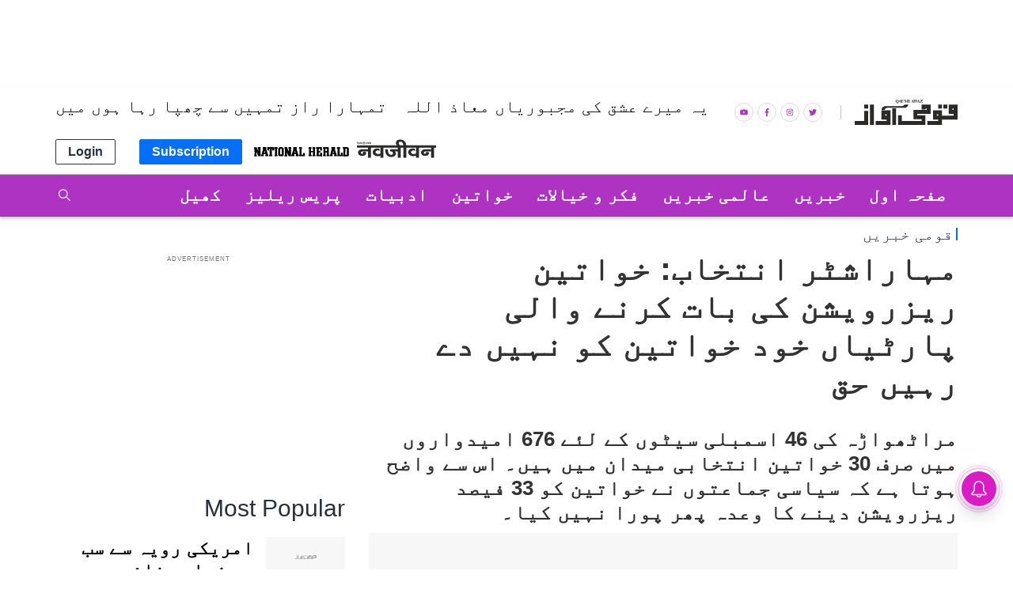

--- FILE ---
content_type: text/html; charset=utf-8
request_url: https://www.qaumiawaz.com/national/maharashtra-election-political-party-again-not-fulfil-promise-of-women-reservation
body_size: 41524
content:
<!DOCTYPE html>
  <html lang="ur" xmlns:og="http://ogp.me/ns#">
  <head>
    <meta charset="utf-8">
    <title>مہاراشٹر انتخاب: خواتین ریزرویشن کی بات کرنے والی پارٹیاں خود خواتین کو نہیں دے رہیں حق</title><link rel="canonical" href="https://www.qaumiawaz.com/national/maharashtra-election-political-party-again-not-fulfil-promise-of-women-reservation"/><meta name="author" content="یو این آئی"/><meta name="description" content="مراٹھواڑہ کی 46 اسمبلی سیٹوں کے لئے 676 امیدواروں میں صرف 30 خواتین انتخابی میدان میں ہیں۔ اس سے واضح ہوتا ہے کہ سیاسی جماعتوں نے خواتین كو 33 فیصد ریزرویشن دینے کا وعدہ پھر پورا نہیں کیا۔  "/><meta name="title" content="مہاراشٹر انتخاب: خواتین ریزرویشن کی بات کرنے والی پارٹیاں خود خواتین کو نہیں دے رہیں حق"/><meta name="keywords" content="maharashtra,Political Parites,women reservation,Maharashtra Assembly Elections"/><meta property="og:type" content="website"/><meta property="og:url" content="https://www.qaumiawaz.com/national/maharashtra-election-political-party-again-not-fulfil-promise-of-women-reservation"/><meta property="og:title" content="مہاراشٹر انتخاب: خواتین ریزرویشن کی بات کرنے والی پارٹیاں خود خواتین کو نہیں دے رہیں حق"/><meta name="twitter:card" content="summary_large_image"/><meta name="twitter:title" content="مہاراشٹر انتخاب: خواتین ریزرویشن کی بات کرنے والی پارٹیاں خود خواتین کو نہیں دے رہیں حق"/><meta name="twitter:description" content="مراٹھواڑہ کی 46 اسمبلی سیٹوں کے لئے 676 امیدواروں میں صرف 30 خواتین انتخابی میدان میں ہیں۔ اس سے واضح ہوتا ہے کہ سیاسی جماعتوں نے خواتین كو 33 فیصد ریزرویشن دینے کا وعدہ پھر پورا نہیں کیا۔  "/><meta name="twitter:url" content="https://www.qaumiawaz.com/national/maharashtra-election-political-party-again-not-fulfil-promise-of-women-reservation"/><meta name="robots" content="max-image-preview:large"/><meta name="twitter:image" content="https://media.assettype.com/qaumiawaz%2F2019-10%2F3399e4b8-a230-45f0-9f1b-1259a87100ae%2Fwomens_reservation_bill.jpg?rect=0%2C35%2C1280%2C672&amp;w=1200&amp;ar=40%3A21&amp;auto=format%2Ccompress&amp;ogImage=true&amp;mode=crop&amp;enlarge=true&amp;overlay=false&amp;overlay_position=bottom&amp;overlay_width=100"/><meta property="og:image" content="https://media.assettype.com/qaumiawaz%2F2019-10%2F3399e4b8-a230-45f0-9f1b-1259a87100ae%2Fwomens_reservation_bill.jpg?rect=0%2C35%2C1280%2C672&amp;w=1200&amp;ar=40%3A21&amp;auto=format%2Ccompress&amp;ogImage=true&amp;mode=crop&amp;enlarge=true&amp;overlay=false&amp;overlay_position=bottom&amp;overlay_width=100"/><meta property="og:image:width" content="1200"/><meta property="og:image:height" content="630"/><meta name="twitter:creator" content="@Qaumi_Awaz"/><link rel="amphtml" href="https://www.qaumiawaz.com/amp/story/national/maharashtra-election-political-party-again-not-fulfil-promise-of-women-reservation"/><meta property="article:published_time" content="2019-10-17T11:49:20+05:30"/><meta property="datePublished" content="2019-10-17T11:49:20+05:30"/><meta property="article:modified_time" content="2019-10-17T12:10:00+05:30"/><meta property="dateModified" content="2019-10-17T12:10:00+05:30"/><meta property="description" content="مراٹھواڑہ کی 46 اسمبلی سیٹوں کے لئے 676 امیدواروں میں صرف 30 خواتین انتخابی میدان میں ہیں۔ اس سے واضح ہوتا ہے کہ سیاسی جماعتوں نے خواتین كو 33 فیصد ریزرویشن دینے کا وعدہ پھر پورا نہیں کیا۔  "/><meta property="twitter:title" content="مہاراشٹر انتخاب: خواتین ریزرویشن کی بات کرنے والی پارٹیاں خود خواتین کو نہیں دے رہیں حق"/><meta property="twitter:image:alt" content="تصویر سوشل میڈیا"/><meta property="og:image:alt" content="تصویر سوشل میڈیا"/><meta property="twitter:description" content="مراٹھواڑہ کی 46 اسمبلی سیٹوں کے لئے 676 امیدواروں میں صرف 30 خواتین انتخابی میدان میں ہیں۔ اس سے واضح ہوتا ہے کہ سیاسی جماعتوں نے خواتین كو 33 فیصد ریزرویشن دینے کا وعدہ پھر پورا نہیں کیا۔  "/><meta property="og:description" content="مراٹھواڑہ کی 46 اسمبلی سیٹوں کے لئے 676 امیدواروں میں صرف 30 خواتین انتخابی میدان میں ہیں۔ اس سے واضح ہوتا ہے کہ سیاسی جماعتوں نے خواتین كو 33 فیصد ریزرویشن دینے کا وعدہ پھر پورا نہیں کیا۔  "/><script type="application/ld+json">{"@context":"http://schema.org","@type":"WebPage","url":"https://www.qaumiawaz.com/national/maharashtra-election-political-party-again-not-fulfil-promise-of-women-reservation","name":"مہاراشٹر انتخاب: خواتین ریزرویشن کی بات کرنے والی پارٹیاں خود خواتین کو نہیں دے رہیں حق","author":{"@type":"Person","name":"یو این آئی"},"description":"مراٹھواڑہ کی 46 اسمبلی سیٹوں کے لئے 676 امیدواروں میں صرف 30 خواتین انتخابی میدان میں ہیں۔ اس سے واضح ہوتا ہے کہ سیاسی جماعتوں نے خواتین كو 33 فیصد ریزرویشن دینے کا وعدہ پھر پورا نہیں کیا۔  ","publisher":"Qaumi Awaz","keywords":""}</script><script type="application/ld+json">{"@context":"http://schema.org","@type":"ImageObject","image":"https://images.assettype.com/qaumiawaz/2019-10/3399e4b8-a230-45f0-9f1b-1259a87100ae/womens_reservation_bill.jpg","width":"1200","height":"900","headline":"مہاراشٹر انتخاب: خواتین ریزرویشن کی بات کرنے والی پارٹیاں خود خواتین کو نہیں دے رہیں حق","description":"مراٹھواڑہ کی 46 اسمبلی سیٹوں کے لئے 676 امیدواروں میں صرف 30 خواتین انتخابی میدان میں ہیں۔ اس سے واضح ہوتا ہے کہ سیاسی جماعتوں نے خواتین كو 33 فیصد ریزرویشن دینے کا وعدہ پھر پورا نہیں کیا۔  ","url":"https://www.qaumiawaz.com/national/maharashtra-election-political-party-again-not-fulfil-promise-of-women-reservation"}</script><script type="application/ld+json">{"@context":"https://schema.org","@type":"Organization","url":"https://www.qaumiawaz.com/","name":"Qaumi Awaz","logo":"https://gumlet.assettype.com/qaumiawaz%2F2019-04%2F847325b4-de4c-44ce-9b22-d67819ec7bc7%2FQaumi_Awaz_1200x630.jpg?w=1200&amp;auto=format%2Ccompress&amp;ogImage=true&amp;enlarge=true","address":{"@type":"PostalAddress","streetAddress":"5A, 4th Floor, Bahadur Shah Zafar Marg","addressLocality":"New Delhi","addressRegion":"India","postalCode":"110002","Telephone":"+91-011-47636300"},"sameAs":"https://www.facebook.com/qaumiawaz/, https://x.com/Qaumi_Awaz, https://www.linkedin.com/company/qaumiawaz/, https://www.instagram.com/qaumiawaz/, https://www.youtube.com/QaumiAwaz"}</script><script type="application/ld+json">{"@context":"http://schema.org","@type":"WebSite","url":"https://www.qaumiawaz.com/","name":"Qaumi Awaz","potentialAction":{"@type":"SearchAction","target":"https://www.qaumiawaz.com/search?q={search_term_string}","query-input":"required name=search_term_string"}}</script><meta name="twitter:site" content="@Qaumi_Awaz"/><meta name="twitter:domain" content="https://www.qaumiawaz.com"/><meta property="fb:app_id" content="119835821998428"/><meta property="og:site_name" content="Qaumi Awaz"/><script type="application/ld+json">{"@context":"http://schema.org","@type":"BreadcrumbList","itemListElement":[{"@type":"ListItem","position":1,"name":"Home","item":"https://www.qaumiawaz.com"},{"@type":"ListItem","position":2,"name":"خبریں","item":"https://www.qaumiawaz.com/section/news"},{"@type":"ListItem","position":3,"name":"قومی خبریں","item":"https://www.qaumiawaz.com/section/national"},{"@type":"ListItem","position":4,"name":"مہاراشٹر انتخاب: خواتین ریزرویشن کی بات کرنے والی پارٹیاں خود خواتین کو نہیں دے رہیں حق","item":"https://www.qaumiawaz.com/national/maharashtra-election-political-party-again-not-fulfil-promise-of-women-reservation"}]}</script><meta/><script type="application/ld+json">{"headline":"مہاراشٹر انتخاب: خواتین ریزرویشن کی بات کرنے والی پارٹیاں خود خواتین کو نہیں دے رہیں حق","image":{"@type":"ImageObject","url":"https://media.assettype.com/qaumiawaz/2019-10/3399e4b8-a230-45f0-9f1b-1259a87100ae/womens_reservation_bill.jpg?w=1200&h=675&auto=format%2Ccompress&fit=max&enlarge=true","width":"1200","height":"675"},"url":"https://www.qaumiawaz.com/national/maharashtra-election-political-party-again-not-fulfil-promise-of-women-reservation","datePublished":"2019-10-17T11:49:20+05:30","mainEntityOfPage":{"@type":"WebPage","@id":"https://www.qaumiawaz.com/national/maharashtra-election-political-party-again-not-fulfil-promise-of-women-reservation"},"publisher":{"@type":"Organization","@context":"http://schema.org","id":""},"author":[{"@type":"Person","givenName":"یو این آئی","name":"یو این آئی","url":"https://www.qaumiawaz.com/author/yw-yn-y-y"}],"keywords":"","thumbnailUrl":"https://media.assettype.com/qaumiawaz/2019-10/3399e4b8-a230-45f0-9f1b-1259a87100ae/womens_reservation_bill.jpg?w=1200&h=675&auto=format%2Ccompress&fit=max&enlarge=true","articleBody":"&lt;p&gt;اورنگ آباد: مہاراشٹر کے مراٹھواڑہ کی 46 اسمبلی سیٹوں کے لئے 21 اکتوبر کو ہونے والے انتخابات کے واسطے کل 676 امیدواروں میں سے صرف 30 خواتین امیدوار انتخابی میدان میں ہیں جس سے واضح ہوجاتا ہے کہ ایک بار پھر سبھی سیاسی جماعتوں نے خواتین كو 33 فیصد ریزرویشن دینے کا وعدہ پورا نہیں کرپائی ہیں۔&lt;/p&gt;.&lt;p&gt;سرکاری اعداد و شمار کے مطابق مراٹھواڑہ کے آٹھ اضلاع کے سبھی 46 حلقوں میں مجموعی طور پر 30 خواتین امیدوار اپنی قسمت آزما رہی ہیں جن میں تسلیم شدہ جماعتوں کی آٹھ امیدوار بھی شامل ہیں۔ باقی امیدوار علاقائی پارٹیوں یا پھر آزاد امیدوار کے طور پر اپنی قسمت آزما رہی ہیں۔&lt;/p&gt;.&lt;p&gt;سیاسی جماعتوں میں سب سے زیادہ دریادلی بھارتیہ جنتا پارٹی نے دکھائی ہے۔ اس نے اپنا امیدوار تبدیل کیے بغیر کل تین امیدوار اتارے ہیں جو اونٹ کے منہ میں زیرے کے مترادف ہے۔ کیونکہ یہ تعداد دس فیصد سے بھی کم ہے۔ اورنگ آباد، جالنہ اور بیڑ اضلاع میں چھ چھ، ناندیڑ میں پانچ، پربھنی میں چار، لاتور میں دو اور عثمان آباد میں ایک خاتون امیدوار انتخابی میدان میں ہے۔ جبکہ هنگولی ضلع سے کوئی خاتون الیکشن کوئی خاتون امیدوار انتخاب نہیں لڑ رہی ہے۔&lt;/p&gt;.&lt;p&gt;خاتون امیدواروں میں پرلی حلقہ سے ریاست کی وزیر پنکجا منڈے (بی جے پی) اور كیج (محفوظ) حلقہ سے نويتا منڈاڈا (بی جے پی)، دونوں حلقے بیڑ ضلع سے ہیں جبکہ میگھنا بورديكر (بی جے پی) پربھنی ضلع کے جنٹر حلقہ سے کھڑی ہوئی ہیں۔ ان کے علاوہ راجشرا پاٹل (شیوسینا) ناندیڑ۔جنوبی حلقہ سے، ساوتری كامبلے (بہوجن سماج پارٹی) دیگلور حلقہ سے، ركمنی گیتے (جنتا دل ایس) لوہا حلقہ سے، سبھی ناندیڑ ضلع میں ہیں۔ دو اہم سیاسی جماعتیں کانگریس اور نیشنلسٹ کانگریس پارٹی اس حلقے میں کسی بھی خاتون امیدوار کو میدان میں اتارنے میں ناکام رہی ہیں۔&lt;/p&gt;.&lt;div&gt;&lt;p&gt;Follow us: &lt;a href=\"https://www.facebook.com/qaumiawaz\"&gt;Facebook&lt;/a&gt;, &lt;a href=\"https://twitter.com/qaumi_awaz\"&gt;Twitter&lt;/a&gt;, &lt;a href=\"https://news.google.com/publications/CAAqBwgKMO6-_wow6ob5Ag\"&gt;Google News&lt;/a&gt;&lt;/p&gt;&lt;p&gt;قومی آواز اب ٹیلی گرام پر بھی دستیاب ہے۔ ہمارے چینل (&lt;a href=\"https://t.me/qaumiawaz\" rel=\"nofollow\"&gt;qaumiawaz&#64;&lt;/a&gt;) کو جوائن کرنے کے لئے یہاں کلک کریں اور تازہ ترین خبروں سے اپ ڈیٹ رہیں۔&lt;/p&gt;&lt;/div&gt;","dateCreated":"2019-10-17T11:49:20+05:30","dateModified":"2019-10-17T12:10:00+05:30","name":"مہاراشٹر انتخاب: خواتین ریزرویشن کی بات کرنے والی پارٹیاں خود خواتین کو نہیں دے رہیں حق","isPartOf":{"@type":"WebPage","url":"https://www.qaumiawaz.com/national/maharashtra-election-political-party-again-not-fulfil-promise-of-women-reservation","primaryImageOfPage":{"@type":"ImageObject","url":"https://media.assettype.com/qaumiawaz/2019-10/3399e4b8-a230-45f0-9f1b-1259a87100ae/womens_reservation_bill.jpg?w=1200&h=675&auto=format%2Ccompress&fit=max&enlarge=true","width":"1200","height":"675"}},"articleSection":"قومی خبریں","alternativeHeadline":"","description":"مراٹھواڑہ کی 46 اسمبلی سیٹوں کے لئے 676 امیدواروں میں صرف 30 خواتین انتخابی میدان میں ہیں۔ اس سے واضح ہوتا ہے کہ سیاسی جماعتوں نے خواتین كو 33 فیصد ریزرویشن دینے کا وعدہ پھر پورا نہیں کیا۔  ","@type":"NewsArticle","@context":"http://schema.org"}</script>
    <meta content="width=device-width, initial-scale=1, maximum-scale=1, minimum-scale=1, user-scalable=no" name="viewport">
    <meta content="yes" name="apple-mobile-web-app-capable">
    <meta content="black" name="apple-mobile-web-app-status-bar-style">
    <meta content="" name="apple-mobile-web-app-title">
    <meta name="theme-color" content="#056ff7"/>
    <meta name="robots" content="NOODP" />
    
    
      <meta property="fb:pages" content="1469646599969390" />
    
    <!-- bing meta tag -->
    <meta name="msvalidate.01" content="48CE416292469002972F5AE6200DE410" />
    <meta name="robots" content="max-image-preview:large" />
    <link rel="dns-prefetch" href="//images.assettype.com">
    <link href="/manifest.json" rel="manifest">
    <link rel="preconnect" href="https://prod-analytics.qlitics.com" >
    <link rel="dns-prefetch" href="//adservice.google.com">
    <link rel="dns-prefetch" href="//adservice.google.co.in">
    <link rel="dns-prefetch" href="//tpc.googlesyndication.com">
    <link rel="dns-prefetch" href="//www.facebook.com">
    <link rel="dns-prefetch" href="//instagram.com">
    <link rel="dns-prefetch" href="//youtube.com">
    <link rel="dns-prefetch" href="//sb.scorecardresearch.com">
    <link rel="preconnect dns-prefetch" href="https://fonts.gstatic.com/" crossorigin />
    <link rel="preconnect" crossorigin href="https://sb.scorecardresearch.com/" />
    <link rel="preconnect" crossorigin href="https://www.google-analytics.com/" />
    <link href="https://q.quora.com/" rel="preconnect" crossorigin>
    <link href="https://a.quora.com/" rel="preconnect" crossorigin>

    
      <style>
        @font-face {
          font-family: "Nastaliq";
          src: url("/Jameel-Noori-Nastaleeq.ttf");
          font-display: swap;
        }
        :root {
          --fallback: -apple-system,BlinkMacSystemFont,"Segoe UI",Roboto,Oxygen,Ubuntu,Cantarell,"Open Sans","Helvetica Neue",sans-serif;
          --sansTypeface: var(--fallback);
          --serifTypeface: var(--sansTypeface);
          --placeholder-image: url("https://images.assettype.com/nationalherald/2022-09/027818fc-6e87-4e05-88b7-1d767d5e632a/QA.jpeg");
        }
        .fonts-loaded {
          --sansTypeface: "Nastaliq", var(--fallback);
          --serifTypeface: var(--sansTypeface);
        }
      </style>
   <script type="application/ld+json">
  [
    {
      "@context": "http://schema.org/",
      "@type": "SiteNavigationElement",
      "name": "خبریں",
      "url": "https://www.qaumiawaz.com/section/news"
    },
    {
      "@context": "http://schema.org/",
      "@type": "SiteNavigationElement",
      "name": "قومی",
      "url": "https://www.qaumiawaz.com/section/national"
    },
    {
      "@context": "http://schema.org/",
      "@type": "SiteNavigationElement",
      "name": "صنعت و حرفت",
      "url": "https://www.qaumiawaz.com/section/business"
    },
    {
      "@context": "http://schema.org/",
      "@type": "SiteNavigationElement",
      "name": "عالمی خبریں",
      "url": "https://www.qaumiawaz.com/section/international"
    },
    {
      "@context": "http://schema.org/",
      "@type": "SiteNavigationElement",
      "name": "دیگر ممالک",
      "url": "https://www.qaumiawaz.com/section/other-countries"
    },
    {
      "@context": "http://schema.org/",
      "@type": "SiteNavigationElement",
      "name": "پاکستان",
      "url": "https://www.qaumiawaz.com/section/pakistan"
    },
    {
      "@context": "http://schema.org/",
      "@type": "SiteNavigationElement",
      "name": "عرب ممالک",
      "url": "https://www.qaumiawaz.com/section/arab-world"
    },
    {
      "@context": "http://schema.org/",
      "@type": "SiteNavigationElement",
      "name": "فکر و خیالات",
      "url": "https://www.qaumiawaz.com/section/column"
    },
    {
      "@context": "http://schema.org/",
      "@type": "SiteNavigationElement",
      "name": "سیاسی",
      "url": "https://www.qaumiawaz.com/section/political"
    },
    {
      "@context": "http://schema.org/",
      "@type": "SiteNavigationElement",
      "name": "سماجی",
      "url": "https://www.qaumiawaz.com/section/social"
    },
    {
      "@context": "http://schema.org/",
      "@type": "SiteNavigationElement",
      "name": "انٹرویو",
      "url": "https://www.qaumiawaz.com/section/interviews"
    },
    {
      "@context": "http://schema.org/",
      "@type": "SiteNavigationElement",
      "name": "ادبیات",
      "url": "https://www.qaumiawaz.com/section/literature"
    },
    {
      "@context": "http://schema.org/",
      "@type": "SiteNavigationElement",
      "name": "خواتین",
      "url": "https://www.qaumiawaz.com/section/womens-childrens"
    },
    {
      "@context": "http://schema.org/",
      "@type": "SiteNavigationElement",
      "name": "کھیل",
      "url": "https://www.qaumiawaz.com/section/sports"
    },
    {
      "@context": "http://schema.org/",
      "@type": "SiteNavigationElement",
      "name": "شہرنامہ",
      "url": "https://www.qaumiawaz.com/section/my-world"
    },
    {
      "@context": "http://schema.org/",
      "@type": "SiteNavigationElement",
      "name": "سائنس اینڈ ٹیکنالوجی",
      "url": "https://www.qaumiawaz.com/section/science-technology"
    },
    {
      "@context": "http://schema.org/",
      "@type": "SiteNavigationElement",
      "name": "فلم اور تفریح",
      "url": "https://www.qaumiawaz.com/section/film-theatre"
    },
    {
      "@context": "http://schema.org/",
      "@type": "SiteNavigationElement",
      "name": "تعلیم اور کیریر",
      "url": "https://www.qaumiawaz.com/section/education-career"
    },
    {
      "@context": "http://schema.org/",
      "@type": "SiteNavigationElement",
      "name": "پریس ریلیز",
      "url": "https://www.qaumiawaz.com/section/press-release"
    }
  ]
</script>
      <link rel="icon" href="/QA-favicon.png" type="image/x-icon"/>
    
    <style>
      .breaking-news-view-m__breaking-news-container__1Wk87,.breaking-news-view-m__ur-breaking-news-container__1MX1f{display:block;line-height:40px;margin-top:24px;box-shadow:inset 0 0 0 1px var(--borderGray)}@media (min-width:768px){.breaking-news-view-m__breaking-news-container__1Wk87,.breaking-news-view-m__ur-breaking-news-container__1MX1f{max-width:var(--container-width);margin:10px auto 24px}}@media only screen and (max-width:768px){.breaking-news-view-m__breaking-news-container__1Wk87 .slick-slider,.breaking-news-view-m__ur-breaking-news-container__1MX1f .slick-slider{z-index:0}}.ur-breaking-news{height:52px;padding-left:0;margin-top:12px}.breaking-news-view-m__ur-breaking-news-container__1MX1f{text-align:right}@media only screen and (max-width:768px){.breaking-news-view-m__ur-breaking-news-container__1MX1f .slick-slider{min-height:90px!important}}.breaking-news-view-m__ur-breaking-news-container__1MX1f .breaking-news-view-m__breaking-news-item__2floq{padding:0 100px 0 15px}.breaking-news-view-m__ur-breaking-news-container__1MX1f .breaking-news-view-m__breaking-news-header__1ry_w{margin-bottom:-10px}.breaking-news-view-m__ur-breaking-news-container__1MX1f .ur-breaking-news{margin-top:10px}.breaking-news-view-m__ur-breaking-news-container__1MX1f .breaking-news-view-m__slider-slide__3I-lI{min-height:45px}.breaking-news-view-m__breaking-news-title__14aHn,.breaking-news-view-m__ur-breaking-news-title__phkIp{color:var(--white);padding:12px 20px;line-height:1;text-transform:uppercase;font-size:var(--medium);flex-shrink:0;position:absolute}.breaking-news-view-m__ur-breaking-news-title__phkIp{background-color:var(--purple);padding:10px 20px 18px}.breaking-news-view-m__breaking-news-title__14aHn{position:absolute;background-color:var(--primaryColor)}.slider-slide{visibility:hidden}.slider-slide.slide-visible{visibility:visible}.breaking-news-view-m__breaking-news-item__2floq{display:flex;align-items:center;line-height:normal;padding:0 15px 0 140px;justify-content:space-between}.breaking-news-view-m__breaking-news-header__1ry_w{display:block;margin-bottom:-12px;padding-left:16px;font-size:var(--medium);font-weight:700;white-space:nowrap;overflow:hidden;text-overflow:ellipsis;width:100%;position:relative;z-index:1}.breaking-news-view-m__breaking-news-container-padding__2qoqV{padding-bottom:24px}@media only screen and (max-width:992px){.breaking-news-view-m__breaking-news-item__2floq{padding:0 10px 0 122px}.breaking-news-view-m__breaking-news-container__1Wk87{line-height:34px}.breaking-news-view-m__breaking-news-container__1Wk87 .slick-list{max-height:36px}.breaking-news-view-m__breaking-news-title__14aHn{padding:10px}}@media only screen and (max-width:768px){.breaking-news-view-m__breaking-news-title__14aHn{padding:4px 16px;width:50%;text-align:center;margin:0 auto -10px;position:relative;z-index:var(--zIndexBasic)}.breaking-news-view-m__ur-breaking-news-title__phkIp{position:relative}.breaking-news-view-m__ur-breaking-news-container__1MX1f .breaking-news-view-m__breaking-news-item__2floq{padding:0 15px 0 20px}.breaking-news-view-m__ur-breaking-news-container__1MX1f .breaking-news-view-m__breaking-news-header__1ry_w{margin:0}.breaking-news-view-m__breaking-news-container__1Wk87,.breaking-news-view-m__ur-breaking-news-container__1MX1f{display:block;line-height:unset}.breaking-news-view-m__breaking-news-container__1Wk87 .slick-list,.breaking-news-view-m__ur-breaking-news-container__1MX1f .slick-list{max-height:unset}.breaking-news-view-m__breaking-news-container__1Wk87 .slick-slider,.breaking-news-view-m__ur-breaking-news-container__1MX1f .slick-slider{margin:18px 0 25px;min-height:70px!important}.breaking-news-view-m__breaking-news-item__2floq{padding:0 12px}.breaking-news-view-m__breaking-news-header__1ry_w{font-size:var(--medium);white-space:pre-wrap;overflow:auto;min-height:80px;margin-bottom:unset}}@media only screen and (min-width:768px){.en-breaking-news{line-height:36px}}.styles-m__search__c6kw5{align-self:center}.styles-m__search__btn__4CL5x{background:transparent;border:none;margin-right:2px;cursor:pointer;padding:6px 3px 3px}.styles-m__search__box__t5WwX{display:flex}.styles-m__search__form__3iSmX{height:85px;display:flex;overflow:hidden;justify-content:center;align-items:center;position:absolute;top:100%;left:0;right:0;bottom:0;background-color:var(--white);border-bottom:1px solid var(--borderColorLight);transform:rotateX(90deg);transform-origin:left top;transition-property:transform;transition-duration:.8s;transition-timing-function:cubic-bezier(0,1,.5,1);margin-left:calc(50% - 50vw);margin-right:calc(50% - 50vw);padding:0 15px}.styles-m__search__form-container__3awuu{max-width:var(--container-width);flex-grow:1}.input{width:100%;padding:12px;box-shadow:none;outline:none;border:1px solid var(--borderColor);font-size:16px;height:40px}.styles-m__label__fdiAe{flex-grow:1}.styles-m__close-icon__QVNgp{position:absolute;right:0;margin-right:24px;cursor:pointer}.styles-m__button__2paIv{background:var(--white)}input:placeholder-shown{direction:ltr}.styles-m__subscriptions-btn__3HGVG{align-self:flex-end;background-color:var(--primaryColor);color:var(--white);border:1px solid var(--primaryColor);cursor:pointer;outline:none;font-weight:700}@media (min-width:768px){.styles-m__subscriptions-btn__3HGVG{display:none}}.styles-m__subscribe-style__3BZgw{position:relative}.styles-m__subscribe-menu__2BOy7{z-index:1;position:absolute;background-color:#fff;min-width:96px;font-weight:400;font-size:var(--small);color:#000;cursor:pointer;top:20px;border:1px solid var(--primaryColor)}.styles-m__subscribe-menu__2BOy7 .styles-m__subscribe-menu-item__2Z4YQ{font-weight:700;display:block;padding:5px 0;font-size:8px;text-align:center}.styles-m__subscribe-menu__2BOy7 .styles-m__subscribe-menu-item__2Z4YQ:hover{background-color:var(--twitter);color:#fff}.styles-m__subscribe-menu__2BOy7 .styles-m__image-subscribe-menu-item__Ak-4e{padding:3px 3px 0;display:block}.styles-m__subscribe-menu__2BOy7 .styles-m__subscribe-menu-item-ur__3YhQH{line-height:1.2}.styles-m__subscribe-menu__2BOy7 .styles-m__selected-menu-item__2VvLH{background-color:var(--primaryColor);color:#fff}.styles-m__subscribe-menu-ur__rn6-f{top:31px}.styles-m__button__A5RBZ{padding:5px 15px;font-size:var(--base);font-weight:700;line-height:1.25;color:var(--secondaryColor);border-radius:2px;border:solid 1px var(--borderColorDark);background:var(--white)}.section-link-m__section-link__2i0X3{display:flex;flex-direction:column;justify-content:space-between;align-items:center;padding:5px;background-color:transparent;font-size:var(--small)}.section-link-m__text__ku3jX{color:red;font-size:12px;font-weight:var(--bold);line-height:1}@media (min-width:768px){.section-link-m__section-link__2i0X3{display:none}}.styles-m__arrow__9YN2G{flex:1;display:flex;justify-content:flex-end;padding-right:5px}.styles-m__arrow__9YN2G:hover{cursor:pointer}.styles-m__arrow--open__37tuF svg{transform:rotate(0deg)!important}.en-arrow svg{transform:rotate(90deg);transition:transform .2s}.ur-arrow svg{transform:rotate(-90deg)}@media (min-width:768px){.styles-m__arrow__9YN2G{display:none}}.styles-m__navbar-menu__yhWbF{list-style-type:none;margin:0;padding:0 30px 0 0;display:flex;flex-grow:1;flex-direction:column}.styles-m__menu-item__3kYVy{font-size:var(--base);font-weight:var(--bold);list-style:none;position:relative;cursor:pointer;padding:3px 15px;text-transform:capitalize;display:grid;border-bottom:1px solid transparent}.styles-m__menu-item__3kYVy.styles-m__menu-item--small__1ggjg{font-size:var(--small);border-top:0}.styles-m__en-menu-item__1v2WX{border-bottom:1px solid var(--primaryBg)}.styles-m__ur-menu-item__1RTLr{border-bottom:1px solid var(--purple)}.styles-m__en-menu-item__1v2WX:hover,.styles-m__ur-menu-item__1RTLr:hover{border-bottom:1px solid #fff}.styles-m__ur-menu-item__1RTLr .styles-m__menu-item--small__1ggjg:hover{background-color:#be4ed0;border:none}.styles-m__en-menu-item__1v2WX:hover .styles-m__menu-item--small__1ggjg:hover{background-color:#3a414a}.styles-m__menu-item__parent__3E2aW{display:flex;align-items:center;padding:5px 0;position:relative}.styles-m__menu-item__parent--submenu-open__eVjDW:after{content:"";position:absolute;bottom:0;right:0;left:0;height:1px}.styles-m__submenu__2iZr4{display:none;background-color:var(--primaryBg);min-width:160px;font-weight:400;font-size:var(--small);line-height:1.57}.styles-m__submenu__2iZr4 .styles-m__menu-item__3kYVy{padding:12px}.styles-m__ur-menu-item__1RTLr .styles-m__submenu__2iZr4{background-color:var(--purple);border:none}.styles-m__submenu__2iZr4.styles-m__submenu--show__5qyJD{display:block}@media (min-width:768px){.styles-m__navbar-menu__yhWbF{flex-direction:row}.styles-m__submenu__2iZr4{position:absolute;top:100%}.styles-m__menu-item__3kYVy:hover .styles-m__submenu__2iZr4{display:block}}.styles-m__navbar-menu__hrIOX{list-style-type:none;margin:0;display:flex;padding:0;flex-grow:1;flex-direction:column}.styles-m__menu-wrapper__2KpML{flex-grow:1}.styles-m__menu-item__3Kfm3{font-size:var(--base);font-weight:var(--bold);list-style:none;position:relative;cursor:pointer;padding:7px 15px;text-transform:capitalize;display:grid;align-items:center;border-bottom:1px solid transparent}.styles-m__menu-item__3Kfm3:hover{border-bottom:1px solid #fff}.styles-m__logo__3hhg5{padding:15px;display:flex;justify-content:space-between;align-items:center}@media (min-width:768px){.styles-m__navbar-menu__hrIOX{flex-direction:row;padding:0}.styles-m__logo__3hhg5{display:none}}.styles-m__publisher-logo__1GwUp{max-width:158px;position:relative;display:flex;align-items:center}.styles-m__publisher-logo__1GwUp .nj-logo{width:150px}.styles-m__publisher-logo__1GwUp .nh-logo{width:266px}.styles-m__divider__JPPwO{display:none}@media screen and (min-width:768px){.styles-m__publisher-logo__1GwUp{max-width:300px}.styles-m__divider__JPPwO{height:18px;width:36px;display:flex;justify-content:center;position:relative}.styles-m__divider__JPPwO:after{content:"";width:1px;background:#c1c1c1}}.styles-m__social-follow__OfwIW{list-style-type:none}.styles-m__social-link__1Unn3{margin-right:5px;border-radius:50%;border:1px solid var(--borderGray);width:24px;height:24px;display:flex;justify-content:center;align-items:center;line-height:0}.styles-m__social-link__1Unn3:nth-child(2){order:4}.styles-m__social-link__1Unn3:nth-child(3){order:3}.styles-m__social-link__1Unn3:nth-child(4){order:2}@media only screen and (max-width:768px){.couplet-m__couplet-main-wrapper__213Ih{min-height:76px;width:100%}}.couplet-m__couplet-wrapper__1CRC8{display:flex;justify-content:center}@media only screen and (max-width:768px){.couplet-m__couplet-wrapper__1CRC8{width:100%;text-align:center;padding:8px 0;flex-direction:column}}.couplet-m__summary__fPcmI{padding-right:20px;min-height:40px}@media (max-width:768px){.couplet-m__summary__fPcmI{font-size:var(--small)}}.profileImage-m__profile-wrapper__1aJQO{border:solid 2px var(--primaryBg);border-radius:50%;width:34px;height:34px;padding:0;box-shadow:0 1px 2px 0 rgba(0,0,0,.15);overflow:hidden;margin-top:15px}@media (max-width:768px){.profileImage-m__profile-wrapper__1aJQO{margin-left:3px}}.profileImage-m__profile-pic__2tbB1{border-radius:50%;object-fit:cover;cursor:pointer}.profileImage-m__profile-wrapper-circle__ZK-I7{border:solid 2px var(--primaryBg);border-radius:50%;width:34px;height:34px;padding:0;box-shadow:0 1px 2px 0 rgba(0,0,0,.15);overflow:hidden;margin-top:15px}@media (max-width:768px){.profileImage-m__profile-wrapper-circle__ZK-I7{margin-left:3px}}@media (min-width:1024px){.profileImage-m__profile-wrapper-circle__ZK-I7{margin-top:0}}.profileImage-m__profile-wrapper-circle__ZK-I7{background:transparent;text-align:center;cursor:pointer}.profileImage-m__profile-circle__O2Dra{color:var(--secondaryColor);font-size:var(--large)}@media (min-width:1024px){.profileImage-m__profile-wrapper__1aJQO{margin-top:0}}.styles-m__sister-companies__3h0aB{display:flex;flex-wrap:wrap;margin-top:10px}.styles-m__sister-companies__3h0aB .btn-login{font-size:16px;margin-top:20px;align-self:flex-end;cursor:pointer}.styles-m__sister-companies__3h0aB .subscriptions-btn{font-size:16px;margin:10px 15px 0;align-self:flex-end;background-color:var(--primaryColor);color:var(--white);border:1px solid var(--primaryColor);cursor:pointer;outline:none}.styles-m__sister-companies__3h0aB .epaper-btn{margin-top:10px;align-self:flex-end}.styles-m__subscribe-style__1gVUf{display:flex;position:relative}.styles-m__subscription-btn__20owm{font-size:16px;margin:10px 15px 0;align-self:flex-end;background-color:var(--primaryColor);color:var(--white);border:1px solid var(--primaryColor);cursor:pointer;outline:none}.styles-m__contribute-btn__3b2zc{font-size:16px;margin-left:28px}.styles-m__contribute-btn-member__EI9M7{margin-left:63px}.styles-m__international-subscribe-style__1do1P{margin-left:15px}.styles-m__subscribe-menu__1lk6H{top:30px;z-index:1;position:absolute;background-color:#fff;width:130px;font-weight:400;font-size:var(--small);line-height:1.25;cursor:pointer;left:15px;color:#000;border:1px solid var(--primaryColor)}.styles-m__subscribe-menu__1lk6H .styles-m__subscribe-menu-item__ld6uT{font-weight:700;display:block;font-size:11px;padding:5px 0;text-align:center}.styles-m__subscribe-menu__1lk6H .styles-m__subscribe-menu-item__ld6uT:hover{background-color:var(--twitter);color:#fff}.styles-m__subscribe-menu__1lk6H .styles-m__image-subscribe-menu-item__2k_AJ{display:block;padding:3px 3px 0}.styles-m__subscribe-menu__1lk6H .styles-m__image-subscribe-menu-item__2k_AJ .styles-m__nh-image-ur__XayIF{margin-bottom:3px}.styles-m__subscribe-menu__1lk6H .styles-m__selected-menu-item__2sP11{background-color:var(--primaryColor);color:#fff}.styles-m__subscribe-menu-ur__3a74h{left:91px}.styles-m__logo__X7AtL{margin:12px}@media (min-width:768px){.styles-m__logo__X7AtL{margin:24px 5px}}@media (min-width:768px){.styles-m__sister-companies__3h0aB{align-items:normal;justify-content:space-around}.styles-m__sister-companies__3h0aB .btn-login,.styles-m__sister-companies__3h0aB .epaper-btn,.styles-m__sister-companies__3h0aB .subscriptions-btn{margin-top:0}.styles-m__logo__X7AtL{margin:0 5px}}.styles-m__sister-company-nj__R-FEN .nh-logo{width:120px}@media (min-width:768px){.styles-m__sister-company-nj__R-FEN .nh-logo{margin-right:10px}}.styles-m__logo-align__2TFO5{display:flex;align-items:center}.styles-m__sister-company-qa__3dXsN .nh-logo{width:120px;margin-right:10px}.styles-m__sister-company-nh__3l3KS .nj-logo,.styles-m__sister-company-qa__3dXsN .nj-logo{width:100px;height:24px}@media (max-width:767px){.subscriptions-btn{display:none}}.styles-m__hamburger-icon__2OxLR{padding:10px 12px;display:flex;justify-content:center;align-items:center}@media (min-width:768px){.styles-m__hamburger-icon__2OxLR{display:none}}.social-auth-button-m__fb-wrapper__I1uXV,.social-auth-button-m__wrapper__3Iscg{height:42px;border-radius:4px;display:flex;flex-direction:row;justify-content:space-evenly;align-items:center;cursor:pointer;-webkit-user-select:none;-moz-user-select:none;-ms-user-select:none;user-select:none;padding:0 10px}.social-auth-button-m__fb-wrapper__I1uXV{background-color:var(--chambray)}.social-auth-button-m__fb-wrapper__I1uXV>svg{width:26px;height:26px}.social-auth-button-m__google-wrapper__2-qTc{background-color:var(--cornflower-blue);height:42px;border-radius:4px;display:flex;flex-direction:row;justify-content:space-evenly;align-items:center;cursor:pointer;-webkit-user-select:none;-moz-user-select:none;-ms-user-select:none;user-select:none;padding:0 10px}.social-auth-button-m__google-icon__UpVNQ{background-image:url(/nationalherald/assets/google-2801f13550fd9d28b19b.png);background-repeat:no-repeat;width:28px;height:28px}.social-auth-button-m__title-wrapper__BHe1q{color:var(--white);font-size:14px;letter-spacing:1px}.social-auth-button-m__title__3Gket{font-weight:var(--semi-bold)}.login-view-m__wrapper__2dJMi{display:flex;flex-direction:column;align-items:center;text-align:center;padding:40px 20px;border-radius:5px;background-color:var(--white);direction:ltr}.login-view-m__wrapper__2dJMi .google{padding:20px 25px 20px 1px}.login-view-m__wrapper__2dJMi .google .icon-title{margin-left:10px}.login-view-m__wrapper__2dJMi .checkbox-type{height:10px;width:10px}.login-view-m__wrapper__2dJMi>a{width:150px}input[type=date]::-webkit-calendar-picker-indicator{margin-right:10px;font-size:16px}.login-view-m__two-col-input-fields__FJ79A{border:none;font-family:var(--font-1);text-indent:10px;height:40px;border-radius:4px;background-color:#f5f5f5;width:100%;-webkit-appearance:none;-moz-appearance:none;appearance:none}.login-view-m__two-col-input-fields__FJ79A::-webkit-input-placeholder{color:#000}.login-view-m__two-col-input-fields__FJ79A::-moz-placeholder{color:#000}.login-view-m__two-col-input-fields__FJ79A::-ms-input-placeholder{color:#000}.login-view-m__two-col-input-fields__FJ79A::placeholder{color:#000}.login-view-m__qw-input-field__2_B0v{font-size:14px;padding-bottom:10px}.login-view-m__two-col-text-indent__2QnwR{text-indent:40px}@media (min-width:768px){.login-view-m__half-width__3ZkXH{width:50%}}@media (min-width:768px){.login-view-m__three-col-width__1HCSQ{width:33%}}.login-view-m__signup-three-col-width__Nq_kO{margin:12px 7px 0}@media (min-width:768px){.login-view-m__signup-three-col-width__Nq_kO{width:400px}}.login-view-m__signup-three-col-wrapper__1_P7H{display:flex;flex-direction:column}@media (min-width:768px){.login-view-m__signup-three-col-wrapper__1_P7H{flex-direction:row;flex-wrap:wrap;justify-content:space-around}}.login-view-m__only-signup-wrapper__35kPt{padding:0;width:100%;flex-direction:column-reverse;gap:30px}.login-view-m__two-col-fields__2e_uU{display:flex;flex-direction:row;gap:10px;margin:12px 7px 0;justify-content:space-between;align-items:stretch}@media (max-width:767px){.login-view-m__two-col-fields__2e_uU{flex-direction:column}}.login-view-m__two-col-box-wrapper__3lTwA{position:relative;display:grid}@media (min-width:768px){.login-view-m__two-col-box-wrapper__3lTwA{width:50%}}.login-view-m__two-col-box-wrapper__3lTwA svg{position:absolute;top:12px;right:12px;bottom:12px;left:12px}.login-view-m__signup-two-col-box-wrapper__19N7L{margin:12px 7px 0}@media (min-width:768px){.login-view-m__signup-two-col-box-wrapper__19N7L{width:400px}}@media (max-width:767px){.login-view-m__signup-two-col-box-wrapper__19N7L{max-width:400px;min-width:228px}}.login-view-m__qw-box-wrapper__263u8 svg{top:18px}.login-view-m__checkbox-view__2fO60{width:-moz-fit-content;width:fit-content;display:flex;align-items:center}.login-view-m__checkbox-view__2fO60 .login-view-m__checkbox-title__2JIG-{margin-top:14px;font-size:13px}.login-view-m__checkbox-view__2fO60 .login-view-m__qw-checkbox-title__h1Dgt{margin-top:7px;font-size:14px}.login-view-m__highlight-text__33aDE{color:var(--chambray);font-weight:700}.login-view-m__description__2nQPu,.login-view-m__user-select-style__3pjL1{-webkit-user-select:none;-moz-user-select:none;-ms-user-select:none;user-select:none}.login-view-m__description__2nQPu{font-family:var(--font-2);font-size:var(--base);font-weight:var(--semi);line-height:1.38;text-align:center;color:var(--secondaryColor);margin-bottom:20px}.login-view-m__facebook-auth__3IHRC{display:flex;justify-content:center;margin:0 7px 40px;width:132px}.login-view-m__facebook-auth__3IHRC>a{width:150px}.login-view-m__signin-btn__1sO5q,.login-view-m__signup-btn__3pQWS{font-size:16px;background-color:#fff}.login-view-m__signin-btn__1sO5q.login-view-m__active__2ETYQ,.login-view-m__signup-btn__3pQWS.login-view-m__active__2ETYQ{background-color:#4285f4;color:#fff}.login-view-m__signup-btn__3pQWS{border:none;width:135px;height:35px;border-radius:5px;font-weight:700;box-shadow:0 0 6px rgba(0,0,0,.16);margin-left:4px;margin-right:5px}.login-view-m__flex-spaced-wrapper__lSoaV{margin-bottom:var(--space2);display:flex;justify-content:space-between;width:100%}.login-view-m__box-wrapper__1mQoX{position:relative;display:grid;margin:12px 7px 0;max-width:400px;min-width:228px}.login-view-m__box-wrapper__1mQoX svg{position:absolute;top:12px;right:12px;bottom:12px;left:12px}.login-view-m__box-wrapper__1mQoX .login-view-m__input-fields__28RPn{border:none;font-family:var(--font-1);text-indent:40px;grid-row:span 3;height:40px;border-radius:4px;background-color:#f5f5f5;width:100%}.login-view-m__box-wrapper__1mQoX .login-view-m__input-fields__28RPn::-webkit-input-placeholder{color:#000}.login-view-m__box-wrapper__1mQoX .login-view-m__input-fields__28RPn::-moz-placeholder{color:#000}.login-view-m__box-wrapper__1mQoX .login-view-m__input-fields__28RPn::-ms-input-placeholder{color:#000}.login-view-m__box-wrapper__1mQoX .login-view-m__input-fields__28RPn::placeholder{color:#000}.login-view-m__err-messages__3b6EQ{color:red;font-size:12px;line-height:1.3}.login-view-m__forgot-pwd__2rbgR{color:#55acee;margin-bottom:var(--space2);display:block;cursor:pointer}.login-view-m__signup-action-btn__qbx7f{height:40px;border:none;border-radius:6px;font-weight:700;background-color:#4285f4;color:#fff;margin-bottom:var(--space2)}@media (min-width:768px){.login-view-m__wrapper__2dJMi{width:475px;margin:0 auto;padding:40px 0}.login-view-m__description__2nQPu{margin:0 80px 20px}.login-view-m__account__3n-aQ{flex-direction:row}.login-view-m__social-auth__3-RrY{display:flex}.login-view-m__google-auth__2ebD4{margin-left:5px;width:125px}.login-view-m__signin-btn__1sO5q,.login-view-m__signup-btn__3pQWS{font-size:16px;background-color:#fff}.login-view-m__signin-btn__1sO5q.login-view-m__active__2ETYQ,.login-view-m__signup-btn__3pQWS.login-view-m__active__2ETYQ{background-color:#4285f4;color:#fff}.login-view-m__signup-btn__3pQWS{border:none;width:135px;height:35px;border-radius:5px;font-weight:700;box-shadow:0 0 6px rgba(0,0,0,.16);margin-left:4px;margin-right:5px}.login-view-m__signin-btn__1sO5q{border:none;width:135px;height:35px;border-radius:65px;font-weight:700;box-shadow:0 2px 15px rgba(0,0,0,.25)}.login-view-m__flex-spaced-wrapper__lSoaV{margin-bottom:var(--space2);display:flex;justify-content:space-between;width:55%}.login-view-m__box-wrapper__1mQoX{position:relative;display:grid;margin-top:12px;width:400px}.login-view-m__box-wrapper__1mQoX svg{position:absolute;top:12px;right:12px;bottom:12px;left:12px}.login-view-m__box-wrapper__1mQoX .login-view-m__input-fields__28RPn{border:none;font-family:var(--font-1);text-indent:40px;grid-row:span 3;height:40px;border-radius:4px;background-color:#f5f5f5;width:100%}.login-view-m__box-wrapper__1mQoX .login-view-m__input-fields__28RPn::-webkit-input-placeholder{color:#000}.login-view-m__box-wrapper__1mQoX .login-view-m__input-fields__28RPn::-moz-placeholder{color:#000}.login-view-m__box-wrapper__1mQoX .login-view-m__input-fields__28RPn::-ms-input-placeholder{color:#000}.login-view-m__box-wrapper__1mQoX .login-view-m__input-fields__28RPn::placeholder{color:#000}.login-view-m__only-signup-box-wrapper__1BuZZ{display:flex;flex-wrap:wrap;justify-content:space-around}.login-view-m__only-signup-form__3cj6h{width:100%;display:flex;flex-direction:column;align-items:center}.login-view-m__only-signup-wrapper__35kPt{padding:0;width:100%;flex-direction:column-reverse;gap:30px}.login-view-m__qw-box-wrapper__263u8 svg{top:18px}.login-view-m__forgot-pwd__2rbgR{color:#55acee;cursor:pointer;display:flex;justify-content:end;align-items:flex-end;width:93%}.login-view-m__signup-action-btn__qbx7f{height:40px;border:none;border-radius:6px;font-weight:700;background-color:#4285f4;margin-bottom:var(--space2)}.login-view-m__two-col-fields__2e_uU{width:400px}}.login-view-m__form-height__XB7V2{overflow:auto;max-height:370px;margin-top:5px}@media (max-width:767px){.login-view-m__form-height__XB7V2{margin-top:10px;max-height:320px;overflow-y:scroll}}.login-view-m__error-message__3bOLK{color:red;font-size:14px;font-weight:600}input::-webkit-inner-spin-button,input::-webkit-outer-spin-button{-webkit-appearance:none;margin:0}.login-view-m__login-text-style__JDcUC{font-size:14px;margin:15px 0 -15px}.checkbox-m__wrapper__vf4cr{display:block;position:relative;padding-left:35px;cursor:pointer;font-size:12px;-webkit-user-select:none;-moz-user-select:none;-ms-user-select:none;user-select:none;font-weight:700;line-height:1.38;color:var(--secondaryColor)}.checkbox-m__wrapper__vf4cr input{position:absolute;opacity:0;cursor:pointer;height:0;width:0}.checkbox-m__checkbox-type__w01iP{position:absolute;top:-1px;left:6px;height:18px;width:18px;border:solid 1px var(--secondaryColor);border-radius:5px;background-color:var(--white)}.checkbox-m__checkbox-type__w01iP:after{content:"";position:absolute;display:none}.checkbox-m__wrapper__vf4cr .checkbox-m__checkbox-type__w01iP:after{left:5px;top:2px;width:6px;height:11px;border:solid var(--secondaryColor);border-width:0 2px 2px 0;transform:rotate(45deg);-webkit-transform:rotate(45deg);-ms-transform:rotate(45deg)}.checkbox-m__wrapper__vf4cr input:checked~.checkbox-m__checkbox-type__w01iP:after{display:block}.line-left-arrow-m__line-left-arrow__2FlI9{width:14px;height:14px;transform:rotate(-180deg)}@media (min-width:768px){.line-left-arrow-m__line-left-arrow__2FlI9{width:20px;height:20px}}.forgot-password-m__wrapper__2LZVZ{position:relative;background-color:var(--white)}.forgot-password-m__wrapper__2LZVZ .forgot-password-m__error__2nZIV{font-size:var(--base);color:red;margin-bottom:2rem;font-weight:var(--semi-bold)}.forgot-password-m__wrapper__2LZVZ .forgot-password-m__flex-col-spaced__2hxZE{display:flex;justify-content:center;align-items:center;flex-direction:column;min-height:300px;padding:2rem}.forgot-password-m__wrapper__2LZVZ .forgot-password-m__flex-col-spaced__2hxZE.forgot-password-m__center__1BI92{justify-content:center}.forgot-password-m__wrapper__2LZVZ .forgot-password-m__flex-col-spaced__2hxZE>svg{margin:0 auto;float:left}.forgot-password-m__wrapper__2LZVZ .forgot-password-m__flex-col-spaced__2hxZE .forgot-password-m__title__D13hl{text-align:center;margin-bottom:3rem}.forgot-password-m__wrapper__2LZVZ .forgot-password-m__flex-col-spaced__2hxZE .forgot-password-m__box-wrapper__uje56{position:relative;width:300px;display:grid}.forgot-password-m__wrapper__2LZVZ .forgot-password-m__flex-col-spaced__2hxZE .forgot-password-m__box-wrapper__uje56 svg{position:absolute;top:12px;right:12px;bottom:12px;left:12px}.forgot-password-m__wrapper__2LZVZ .forgot-password-m__flex-col-spaced__2hxZE .forgot-password-m__box-wrapper__uje56 .forgot-password-m__input-fields__3HgHL{border:none;font-family:var(--serifTypeface);text-indent:40px;grid-row:span 3;height:40px;border-radius:5px;background-color:#f5f5f5;margin-bottom:2rem}.forgot-password-m__wrapper__2LZVZ .forgot-password-m__flex-col-spaced__2hxZE .forgot-password-m__box-wrapper__uje56 .forgot-password-m__input-fields__3HgHL::-webkit-input-placeholder{color:grey}.forgot-password-m__wrapper__2LZVZ .forgot-password-m__flex-col-spaced__2hxZE .forgot-password-m__box-wrapper__uje56 .forgot-password-m__input-fields__3HgHL::-moz-placeholder{color:grey}.forgot-password-m__wrapper__2LZVZ .forgot-password-m__flex-col-spaced__2hxZE .forgot-password-m__box-wrapper__uje56 .forgot-password-m__input-fields__3HgHL::-ms-input-placeholder{color:grey}.forgot-password-m__wrapper__2LZVZ .forgot-password-m__flex-col-spaced__2hxZE .forgot-password-m__box-wrapper__uje56 .forgot-password-m__input-fields__3HgHL::placeholder{color:grey}.forgot-password-m__wrapper__2LZVZ .forgot-password-m__flex-col-spaced__2hxZE .forgot-password-m__send-btn__302lq{height:40px;border:none;border-radius:5px;font-weight:700;background-color:var(--primaryColor);color:var(--white);min-width:200px;display:block;margin:1.5rem auto}.forgot-password-m__wrapper__2LZVZ .forgot-password-m__flex-col-spaced__2hxZE .forgot-password-m__to-login__lYHGY{color:var(--primaryColor);margin:1rem auto;cursor:pointer;display:flex}.forgot-password-m__wrapper__2LZVZ .forgot-password-m__flex-col-spaced__2hxZE .forgot-password-m__to-login__lYHGY svg{margin-right:.5rem}.forgot-password-m__wrapper__2LZVZ .forgot-password-m__flex-col-spaced__2hxZE .forgot-password-m__bottom-text__1MLtX{color:var(--dove-gray)}.forgot-password-m__wrapper__2LZVZ .forgot-password-m__flex-col-spaced__2hxZE .forgot-password-m__bottom-text__1MLtX .forgot-password-m__contact-us__-f8jL{color:var(--primaryColor);cursor:pointer}@media (min-width:768px){.forgot-password-m__wrapper__2LZVZ{width:600px;height:100%;display:flex;align-items:center;justify-content:center;margin:auto}}.popupModal-m__modal-wrapper__W5FDc{position:fixed;top:0;left:0;right:0;bottom:0;z-index:6;background-color:var(--rgb-white-gray);opacity:1}.popupModal-m__modal__Ia5a0{position:fixed;top:50%;left:50%;z-index:200;transform:translate(-50%,-50%);border-radius:5px;box-shadow:0 2px 12px 0 rgba(0,0,0,.2);width:85%}@media (min-width:768px){.popupModal-m__modal__Ia5a0{width:auto}}:scope{--offcanvasMenuWidth:290px}.styles-m__navbar__1m8_H,.styles-m__urdu-navbar__CvgfV{flex-grow:1;z-index:var(--zIndexNavbar)}@media only screen and (min-width:768px){.styles-m__navbar__1m8_H,.styles-m__urdu-navbar__CvgfV{min-height:120px}}.styles-m__container__3Ynv8{max-width:var(--container-width);margin:auto;display:flex;flex-wrap:wrap;align-items:center}.styles-m__container--padded__gZWw3{height:67px;padding:10px 0}@media only screen and (max-width:1200px){.styles-m__container--padded__gZWw3{height:93px}}@media only screen and (max-width:767px){.styles-m__container--padded__gZWw3{height:72px}}@media only screen and (max-width:380px){.styles-m__container--padded__gZWw3{height:98px}}.styles-m__ur-container--padded__26I9g{height:110px;padding:10px 0}@media only screen and (max-width:768px){.styles-m__ur-container--padded__26I9g{height:148px}}.styles-m__social-follow__34zvN{margin:0;display:none}.styles-m__sister-companies__3Voy8{display:none}.styles-m__bleeding-row__3717T{border-bottom:1px solid var(--borderColorLight)}@media only screen and (min-width:768px){.styles-m__bleeding-row__3717T{box-shadow:0 2px 4px 0 var(--borderColorLight);position:relative;width:auto}}.styles-m__bleeding-row--menu__13YDp,.styles-m__ur-bleeding-row--menu__110Rz{border-bottom:none;box-shadow:0 2px 4px 0 var(--borderColorLight);color:var(--white);font-size:16px;font-weight:700;line-height:1.38}.styles-m__bleeding-row--menu__13YDp{background-color:var(--primaryBg)}@media only screen and (min-width:1200px){.styles-m__bleeding-row--menu__13YDp{height:45px}}@media only screen and (max-width:1200px){.styles-m__bleeding-row--menu__13YDp{height:72px}}@media only screen and (max-width:991px){.styles-m__bleeding-row--menu__13YDp{height:98px}}@media only screen and (max-width:767px){.styles-m__bleeding-row--menu__13YDp{height:0}}.styles-m__menu-container__3y6Cm{position:fixed;transform:translateX(-100%);left:0;top:0;bottom:0;transition:transform .3s;background-color:var(--primaryBg);width:var(--offcanvasMenuWidth);z-index:var(--zIndexOffCanvas)}.styles-m__menu-container--open__3Sukj{transform:translateX(0)}.styles-m__search-row-one__3nUAl{min-height:52px;display:flex;flex-grow:1;justify-content:flex-end;align-items:center;opacity:1!important}.styles-m__urdu-search-row-one__31fZr{display:none}.styles-m__ur-bleeding-row--menu__110Rz,.styles-m__ur-bleeding-row--menu__110Rz .styles-m__menu-container__3y6Cm{background-color:var(--purple)}@media only screen and (min-width:768px){.styles-m__ur-bleeding-row--menu__110Rz{height:53px}}@media only screen and (max-width:767px){.styles-m__ur-bleeding-row--menu__110Rz{height:0}}@media only screen and (max-width:768px){.styles-m__urdu-search-row-one__31fZr{display:flex;justify-content:flex-end;flex-grow:0.8;text-align:left}}.styles-m__search-row-two__2t3J_{display:none}.styles-m__menu-overlay__ROwaw{position:fixed;left:var(--offcanvasMenuWidth);width:calc(100vw - var(--offcanvasMenuWidth));top:0;bottom:0;z-index:0;display:none}.styles-m__menu-overlay--open__3CJil{display:block}.styles-m__offcanvas-static-links__UY4Bq,.styles-m__offcanvas-static-links__UY4Bq .styles-m__sister-companies__3Voy8,.styles-m__offcanvas-static-links__UY4Bq .styles-m__social-follow__34zvN{display:flex}.styles-m__offcanvas-static-links__UY4Bq{background:var(--white);flex-direction:column;flex-grow:1;padding:20px;color:var(--secondaryColor)}.styles-m__offcanvas-menu__text__3SrEN{font-size:var(--base);color:var(--secondaryColor);line-height:1.38;margin-bottom:10px}@media (min-width:768px){.styles-m__social-follow__34zvN{display:flex;flex-grow:1;align-items:center}.styles-m__bleeding-row--menu__13YDp,.styles-m__ur-bleeding-row--menu__110Rz{-webkit-clip-path:inset(0 0 -175% 0);clip-path:inset(0 0 -175% 0)}.styles-m__sister-companies__3Voy8{display:flex;flex-grow:1;justify-content:flex-end}.styles-m__bleeding-row__3717T{margin-left:calc(-50vw + 50%)}.styles-m__menu-container__3y6Cm{position:static;max-width:var(--container-width);transform:translateX(0);width:auto}.styles-m__search-row-one__3nUAl{display:none}.styles-m__search-row-two__2t3J_{display:block}.styles-m__menu-overlay__ROwaw,.styles-m__offcanvas-static-links__UY4Bq{display:none}}@media (max-width:768px){.styles-m__urdu-navbar__CvgfV .styles-m__menu-container__3y6Cm{left:auto;transform:translateX(100%);transition:right .3s;transition-timing-function:linear;right:0}}.styles-m__urdu-navbar__CvgfV .styles-m__menu-container--open__3Sukj{right:var(--offcanvasMenuWidth)}.styles-m__urdu-navbar__CvgfV .styles-m__menu-overlay__ROwaw{right:var(--offcanvasMenuWidth);left:auto}.styles-m__urdu-navbar__CvgfV .styles-m__menu-overlay--open__3CJil{display:block}.header-m__container__x4enm,.header-m__urdu-container__sIRtN{display:flex;justify-content:space-between;background-color:#fff;z-index:var(--zIndexOffCanvas);min-height:74px}@media (min-width:768px){.header-m__container__x4enm,.header-m__urdu-container__sIRtN{min-height:127px}}.header-m__urdu-container__sIRtN{min-height:150px}@media (min-width:768px){.header-m__urdu-container__sIRtN{min-height:170px}}.header-m__blue__1L_kP{background:blue}.header-m__ad-top__36Hpg{text-align:center;background-color:var(--white);height:76px;padding-top:10px}@media (min-width:768px){.header-m__ad-top__36Hpg{min-height:110px}}.header-m__ad-top__36Hpg #ad-wrapper{margin:0!important}:root{--background-color:#fff}body{font-weight:400}body,li,p{font-size:1.4rem}.styles-m__footer-container__1R-8G,.styles-m__ur-footer-container__16wfM{clear:both;text-align:center;font-size:20px;color:#fff;color:var(--white);padding:40px 0 50px;margin-top:20px}@media only screen and (max-width:768px){.styles-m__footer-container__1R-8G,.styles-m__ur-footer-container__16wfM{padding:40px 24px}}.styles-m__footer-container__1R-8G .urdu-last-social-link,.styles-m__ur-footer-container__16wfM .urdu-last-social-link{margin-right:8px}.styles-m__footer-container__1R-8G{background-color:#2a313b;background-color:var(--primaryBg)}.styles-m__ur-footer-container__16wfM{background-color:#af33c3;background-color:var(--purple)}.styles-m__footer__qP-Bo{max-width:100%;max-width:var(--container-width);margin:0 auto}.styles-m__buttons-style__37zca{display:flex;flex-direction:row;gap:1.5rem}.styles-m__link__1GaFR{color:#fff;color:var(--white);margin:5px 10px 5px 0;padding:5px 10px 5px 0;font-family:var(--serifTypeface);font-size:1.4rem;font-size:var(--base);line-height:14px;text-transform:capitalize}.styles-m__link__1GaFR:not(:last-child){border-right:1px solid #fff;border-right:1px solid var(--white)}.styles-m__link__1GaFR:last-child{margin-right:0;padding-right:0}.styles-m__logo-with-social-icons__1UuKW{display:flex;flex-direction:column;align-items:flex-start}.styles-m__follow-us__1zATU{font-size:1.4rem;font-size:var(--base);color:#fff;color:var(--white);margin-bottom:10px;text-align:left}.styles-m__social-icons__2QpmF{margin:24px 0}.styles-m__social-icon-link__3ilYO{background-color:#fff;background-color:var(--white);border-radius:50%;width:24px;height:24px;display:inline-flex;align-items:center;justify-content:center}.styles-m__social-icon-link__3ilYO:not(:last-child){margin-right:8px}.styles-m__subscribe-link__2VQfr{color:#fff;color:var(--white);border:1px solid #fff;border:1px solid var(--white);border-radius:2px;font-family:var(--serifTypeface);padding:8px 24px;font-size:1.4rem;font-size:var(--base)}.styles-m__ur-subscribe-link__2gih3{padding:0 24px;line-height:1.5;padding-bottom:10px}.styles-m__copyright-container__2CToN{display:flex;justify-content:center;align-items:flex-end;margin-bottom:60px}@media only screen and (max-width:768px){.styles-m__copyright-container__2CToN{flex-direction:column;justify-content:center;align-items:center;margin:20px 0 80px}}.styles-m__copyright__3gl6Q,.styles-m__powered-by__3SVcu{font-family:var(--serifTypeface);font-size:1.4rem;font-size:var(--base);color:#fff;color:var(--white)}.styles-m__powered__22CGM{display:flex;align-items:flex-end;margin:10px 0 0 24px;justify-content:center}@media only screen and (max-width:768px){.styles-m__powered__22CGM{margin-left:0}}.styles-m__quintype-logo__1_pMu{display:flex;align-items:flex-end}.styles-m__quintype-logo__img__3_PUn{width:24px;height:auto;margin-right:4px}.styles-m__footer-links__198ik{display:flex;justify-content:center;padding-bottom:8px}@media only screen and (max-width:768px){.styles-m__footer-links__198ik{flex-wrap:wrap;justify-content:flex-start}}.styles-m__sections-list__356dU{display:grid;grid-gap:10px;grid-column-gap:20px;grid-template-rows:repeat(5,25px);grid-auto-flow:column}@media only screen and (max-width:768px){.styles-m__sections-list__356dU{margin:40px 0;grid-template-rows:repeat(10,25px)}}.styles-m__footer-top__3Ml3k{display:grid;grid-template-columns:1fr 2fr;margin-bottom:48px}@media only screen and (max-width:768px){.styles-m__footer-top__3Ml3k{display:flex;flex-direction:column;margin-bottom:auto}}.styles-m__list-item__2bdeJ{list-style-type:none;font-size:14px;text-align:left}.styles-m__section-link__3VyYy{font-weight:700;font-weight:var(--bold);text-transform:capitalize}.styles-m__powered-by__3SVcu{font-family:var(--serifTypeface);font-size:1.4rem;font-size:var(--base);font-weight:400}.styles-m__publisher-logo__1r6u9{max-width:158px;position:relative;display:flex;align-items:center;border:none}.styles-m__publisher-logo__1r6u9 .nj-logo{width:150px}.styles-m__publisher-logo__1r6u9 .nh-logo{width:300px}@media screen and (min-width:768px){.styles-m__publisher-logo__1r6u9{max-width:300px}}.styles-m__footer__sticky_ad__1wg_5{position:fixed;bottom:2px;transform:translateX(8.5%)}.styles-m__footer__sticky_ad__1wg_5.styles-m__urdu__2AHVY{transform:translatex(45%)}@media only screen and (max-width:768px){.styles-m__footer__sticky_ad__1wg_5.styles-m__homepage__3JmC-,.styles-m__footer__sticky_ad__1wg_5.styles-m__storypage__GooxP{bottom:60px}.styles-m__footer__sticky_ad__1wg_5.styles-m__urdu__2AHVY{bottom:72px}.styles-m__footer__sticky_ad__1wg_5.styles-m__homepage__3JmC-,.styles-m__footer__sticky_ad__1wg_5.styles-m__storypage__GooxP,.styles-m__footer__sticky_ad__1wg_5.styles-m__urdu__2AHVY{left:inherit;transform:none;min-height:50px}}.styles-m__footer__sticky_ad__1wg_5 #ad-wrapper{margin:0!important}.styles-m__footer__sticky_ad__1wg_5 #ad-text{line-height:0}.loading-indicator-loading{position:fixed;top:0;left:0;bottom:0;right:0;z-index:var(--zIndexLoading)}.styles-m__qt-loading-animation__1fJpk{width:70px;display:block;text-align:center;margin:0 auto;position:absolute;right:0;left:0;top:45%}.styles-m__qt-loading-animation__1fJpk:before{content:"";position:fixed;left:0;right:0;top:0;bottom:0;background-color:var(--white);opacity:.7;z-index:var(--zIndexNegative)}.styles-m__qt-loading-animation__1fJpk:after{content:"";position:fixed;left:calc(50% - 50px);top:calc(50% - 25px);width:100px;height:50px}:root{--primaryColor:#056ff7;--secondaryColor:#2a313b;--blackLight:#333;--grey:#797979;--blackDark:#0f0f0f;--white:#fff;--borderColorLight:#bfbfbf;--borderColor:#bbb;--borderColorDark:#333;--linkBorderDarkGray:#999;--accentColorDark:#797979;--primaryBg:#2a313b;--borderGray:#dadada;--rgbBlack:0,0,0;--rgbWhite:255,255,255;--lightGray:#f4f4f4;--purple:#af33c3;--twitter:#55acee;--facebook:#3b5998;--google:#dd4b39;--whatsapp:#4dc247;--deYork:#6fc386;--alto:#dfdfdf;--red:#ff001a;--chambray:#3b5998;--cornflower-blue:#4285f4;--background-color:var(--white);--rgb-white-gray:hsla(0,0%,73%,.8);--small:1.4rem;--base:1.4rem;--medium:1.6rem;--large:1.8rem;--base-large:2rem;--larger:2.2rem;--halfjumbo:2.2rem;--jumbo:2.2rem;--jumbo-large:2.4rem;--jumbo-extra:3.2rem;--jumbo-wide:4rem;--lighter:lighter;--regular:normal;--semi:500;--semi-bold:600;--bold:bold;--bolder:bolder;--line-height:normal}@media (min-width:768px){:root{--small:1.4rem;--base:1.6rem;--medium:1.8rem;--large:2rem;--halfjumbo:3rem;--jumbo:3.6rem}}[lang=ur]:root{--small:2rem;--base:2rem;--medium:2.2rem;--large:2.4rem;--base-large:2.6rem;--larger:2.8rem;--halfjumbo:2.8rem;--jumbo:2.8rem;--jumbo-large:3rem;--jumbo-extra:3.8rem;--jumbo-wide:4.6rem;--lighter:lighter;--regular:normal;--semi:500;--semi-bold:600;--bold:bold;--bolder:bolder;--line-height:1.8}@media (min-width:768px){[lang=ur]:root{--small:2rem;--base:2.2rem;--medium:2.4rem;--large:2.6rem;--halfjumbo:3.6rem;--jumbo:4.2rem}}a{color:inherit}html{font-size:62.5%}body{font-weight:var(--regular);font-size:var(--base);line-height:var(--line);text-rendering:optimizeLegibility;-webkit-font-smoothing:antialiased;-moz-osx-font-smoothing:grayscale;-moz-font-feature-settings:"liga" on}h1,h2,h3,h4,h5,h6,ol,p,ul{margin:0;padding:0}li,p{font-size:var(--base)}li,p,small{line-height:1.6}small{font-size:var(--smaller)}:root{--max-full-width:1600px;--story-offset-left:12px;--story-offset-right:12px;--container-width:100%}@media (min-width:768px){:root{--container-width:720px;--story-offset-left:200px;--story-offset-right:300px}}@media (min-width:992px){:root{--container-width:920px;--story-offset-left:200px;--story-offset-right:300px}}@media (min-width:1200px){:root{--container-width:1140px}}:root{--zIndexNegative:-1;--zIndexBasic:1;--zIndexStickySocialShare:2;--zIndexNavbar:200;--zIndexOffCanvas:1000;--zIndexLoading:10000}@custom-media --viewport-medium (width >=768px);.static-container{padding:20px 10px;@media (--viewport-medium){max-width:var(--container-width);margin:0 auto}}.static-container__title{margin-bottom:16px;font-size:var(--larger);color:var(--primaryColor);text-align:center;font-weight:600;border-bottom:1px solid var(--borderColorLight)}.static-container_subheading{font-size:var(--large);color:var(--primaryColor);margin-top:24px;margin-bottom:8px}.static-container__list,.static-container__list-item,.static-container__paragraph{font-family:var(--serifTypeface);margin-bottom:8px;font-size:var(--base)}@media only screen and (min-width:768px){.static-container{padding:60px 70px}.static-container__title{font-size:var(--jumbo);line-height:normal}.static-container_subheading{font-size:var(--halfjumbo);line-height:normal}.static-container__list,.static-container__list-item,.static-container__paragraph{font-size:var(--large)}}.slick-slider{box-sizing:border-box;-webkit-user-select:none;-moz-user-select:none;-ms-user-select:none;user-select:none;-webkit-touch-callout:none;-khtml-user-select:none;-ms-touch-action:pan-y;touch-action:pan-y;-webkit-tap-highlight-color:transparent}.slick-list,.slick-slider{position:relative;display:block}.slick-list{overflow:hidden;margin:0;padding:0}.slick-list:focus{outline:none}.slick-list.dragging{cursor:pointer;cursor:hand}.slick-slider .slick-list,.slick-slider .slick-track{transform:translateZ(0)}.slick-track{position:relative;top:0;left:0;display:block;margin-left:auto;margin-right:auto}.slick-track:after,.slick-track:before{display:table;content:""}.slick-track:after{clear:both}.slick-loading .slick-track{visibility:hidden}.slick-slide{display:none;float:left;height:100%;min-height:1px}[dir=rtl] .slick-slide{float:right}.slick-slide img{display:block}.slick-slide.slick-loading img{display:none}.slick-slide.dragging img{pointer-events:none}.slick-initialized .slick-slide{display:block}.slick-loading .slick-slide{visibility:hidden}.slick-vertical .slick-slide{display:block;height:auto;border:1px solid transparent}.slick-arrow.slick-hidden{display:none}.slick-loading .slick-list{background:#fff url(/nationalherald/assets/ajax-loader-c5cd7f5300576ab4c882.gif) 50% no-repeat}@font-face{font-family:slick;font-weight:400;font-style:normal;src:url(/nationalherald/assets/slick-ced611daf7709cc778da.eot);src:url(/nationalherald/assets/slick-ced611daf7709cc778da.eot?#iefix) format("embedded-opentype"),url(/nationalherald/assets/slick-b7c9e1e479de3b53f1e4.woff) format("woff"),url(/nationalherald/assets/slick-d41f55a78e6f49a55128.ttf) format("truetype"),url(/nationalherald/assets/slick-f97e3bbf73254b011209.svg#slick) format("svg")}.slick-next,.slick-prev{font-size:0;line-height:0;position:absolute;top:50%;display:block;width:20px;height:20px;padding:0;transform:translateY(-50%);cursor:pointer;border:none}.slick-next,.slick-next:focus,.slick-next:hover,.slick-prev,.slick-prev:focus,.slick-prev:hover{color:transparent;outline:none;background:transparent}.slick-next:focus:before,.slick-next:hover:before,.slick-prev:focus:before,.slick-prev:hover:before{opacity:1}.slick-next.slick-disabled:before,.slick-prev.slick-disabled:before{opacity:.25}.slick-next:before,.slick-prev:before{font-family:slick;font-size:20px;line-height:1;opacity:.75;color:#fff;-webkit-font-smoothing:antialiased;-moz-osx-font-smoothing:grayscale}.slick-prev{left:-25px}[dir=rtl] .slick-prev{right:-25px;left:auto}.slick-prev:before{content:"\2190"}[dir=rtl] .slick-prev:before{content:"\2192"}.slick-next{right:-25px}[dir=rtl] .slick-next{right:auto;left:-25px}.slick-next:before{content:"\2192"}[dir=rtl] .slick-next:before{content:"\2190"}.slick-dotted.slick-slider{margin-bottom:30px}.slick-dots{position:absolute;bottom:-25px;display:block;width:100%;padding:0;margin:0;list-style:none;text-align:center}.slick-dots li{position:relative;display:inline-block;margin:0 5px;padding:0}.slick-dots li,.slick-dots li button{width:20px;height:20px;cursor:pointer}.slick-dots li button{font-size:0;line-height:0;display:block;padding:5px;color:transparent;border:0;outline:none;background:transparent}.slick-dots li button:focus,.slick-dots li button:hover{outline:none}.slick-dots li button:focus:before,.slick-dots li button:hover:before{opacity:1}.slick-dots li button:before{font-family:slick;font-size:6px;line-height:20px;position:absolute;top:0;left:0;width:20px;height:20px;content:"\2022";text-align:center;opacity:.25;color:#000;-webkit-font-smoothing:antialiased;-moz-osx-font-smoothing:grayscale}.slick-dots li.slick-active button:before{opacity:.75;color:#000}*,:after,:before{box-sizing:border-box}body,html{max-width:100vw;overflow:visible;height:100%}html{font-family:var(--serifTypeface);-ms-text-size-adjust:100%;-webkit-text-size-adjust:100%;overflow-x:hidden}body{margin:0;font-family:var(--serifTypeface),serif}img{max-height:100%;max-width:100%}a{text-decoration:none}h2{line-height:normal}figure{margin:0;line-height:0}.app-loading{width:100%;height:300px}.story-grid-item{box-sizing:border-box;display:block;background:#fff;float:left;margin:10px 1%;border:1px solid #000;padding:5px;width:23%}.story-grid-item h2{font-size:16px;text-align:center;height:100px}.story-grid-author{display:block;font-size:12px;float:right}.container{margin:0 auto;overflow:unset}.story-container{padding:0 12px}@media(min-width:768px){.story-container{max-width:var(--container-width);margin:0 auto;padding:0}}.header-fixed{position:fixed;top:0;width:100vw;transition:top .3s}.header,.header-fixed{z-index:var(--zIndexStickySocialShare)}.header{position:relative}.metype-comments-container{grid-area:2/1/3/2}.story-published-date span,time.story-published-date{direction:ltr}.story-published-date{cursor:default}.qt-image-16x9{position:relative}.qt-image-m16x9-d4x3{position:relative;padding-bottom:56.25%}.qt-image-4x3 .qt-image,.qt-image-m16x9-d4x3 .qt-image{position:absolute;width:100%;height:100%;top:0;left:0;right:0;bottom:0;object-fit:cover}.glide__arrows{position:absolute;top:40%;display:flex;width:100%;justify-content:space-between}@media only screen and (min-width:768px){.glide__arrows{z-index:2}}.hide-xs{display:none}@media only screen and (min-width:768px){.hide-xs{display:block}}@media only screen and (max-width:768px){.story-grid-item{width:48%}.breaking-news-container{padding-bottom:24px}.header{min-height:150px;position:sticky;top:0;z-index:var(--zIndexStickySocialShare)}}.qt-image-dynamic{position:relative}.story-grid .qt-image-dynamic{padding-top:56.25%}.story-grid .qt-image-dynamic img{top:0;left:0;right:0;bottom:0;width:100%;height:100%;object-fit:contain;position:absolute}.teads-inread{margin-bottom:20px!important}#ad-wrapper{margin:30px 0;text-align:center}#ad-text{color:var(--grey);letter-spacing:1px;font-size:8px;text-align:center;width:100%;line-height:30px;min-height:30px}#ad-holder{text-align:center;margin:0 auto!important}#ad-holder[data-size="728x90"]{min-height:56px;min-width:320px}@media only screen and (min-width:768px){#ad-holder[data-size="728x90"]{min-height:90px;min-width:728px}}#ad-holder[data-size="300x250"]{min-height:250px;min-width:300px}#ad-holder[data-size="300x600"]{min-height:600px;min-width:300px}
      iframe[id^=google_ads_iframe_21687414328]{background:#d3d3d3;}.qt-image-dynamic{background:var(--placeholder-image);background-size:100% 90%;aspect-ratio: 16/9;height: fit-content;}.story-element-youtube-video{background-position:50%;background-repeat:no-repeat;background-size:cover;border-radius:13px;margin:auto;background-image:url([data-uri]);background-color:#f7f7f7;}
    </style>
      <style data-href="https://fea.assettype.com/nationalherald/assets/story-09d18a04de7d2445319e.css">@media (min-width:768px){.close-icon:first-child{border:1px solid rgba(0,0,0,.25)}}.open .close-icon:first-child{position:absolute;right:0;bottom:0;border:none;margin-right:0}@media (min-width:768px){.open .close-icon:first-child{position:relative;border:1px solid var(--borderColorLight)}}.styles-m__sticky-social-share__fJQ4J,.styles-m__urdu-sticky-social-share__1b1Vp{display:none;position:fixed;right:12px;bottom:0;width:100%;transition:max-height .4s}.styles-m__sticky-social-share__fJQ4J .open,.styles-m__urdu-sticky-social-share__1b1Vp .open{max-width:100%;background-color:var(--white);box-shadow:0 0 4px 0 rgba(0,0,0,.25);padding:24px 0 40px;position:relative;max-height:100%;display:flex;justify-content:center;margin-bottom:-5px;transition:max-height .4s}@media (min-width:768px){.styles-m__sticky-social-share__fJQ4J .open,.styles-m__urdu-sticky-social-share__1b1Vp .open{display:block;box-shadow:none;margin-right:0;padding:0;background-color:transparent}}@media (min-width:769px){.styles-m__sticky-social-share__fJQ4J,.styles-m__urdu-sticky-social-share__1b1Vp{display:block;position:sticky;top:120px;padding-top:96px;margin-right:0;z-index:0;width:40px}.styles-m__sticky-social-share__fJQ4J .open,.styles-m__urdu-sticky-social-share__1b1Vp .open{max-height:270px}}.styles-m__urdu-sticky-social-share__1b1Vp{margin-right:-60px}.styles-m__sticky-social-share__fJQ4J{margin-left:-60px}.styles-m__social-share__KlnZa,.styles-m__urdu-social-share__fDrOO{max-height:40px;overflow:hidden;max-width:60px;position:absolute;right:0;transition:max-height 0s;bottom:85px}.styles-m__social-share__KlnZa .open,.styles-m__urdu-social-share__fDrOO .open{display:flex;justify-content:space-around}@media (min-width:768px){.styles-m__social-share__KlnZa,.styles-m__urdu-social-share__fDrOO{max-height:111px;overflow:hidden;display:block;position:relative;transition:max-height .4s}}.styles-m__social-share-icon__35xWR{list-style:none;display:inline-block}@media (min-width:768px){.styles-m__social-share-icon__35xWR{display:block}}.styles-m__social-share-link__2asJJ{border-radius:50%;display:inline-flex;height:40px;text-align:center;width:40px;justify-content:center;align-items:center;cursor:pointer;margin-right:20px}@media (min-width:768px){.styles-m__social-share-link__2asJJ{margin-bottom:16px;margin-right:0}}.styles-m__shareIcon-bg__3jPUr{background:var(--white);border:1px solid var(--borderColorLight)}.styles-m__twitter-bg__3PUS4{background-color:var(--twitter);border:1px solid var(--twitter)}.styles-m__facebook-bg__JXUue{background-color:var(--facebook);border:1px solid var(--facebook)}.styles-m__google-bg__dm5fQ{background-color:var(--google);border:1px solid var(--google)}.styles-m__whatsapp-bg__3vLjm{background-color:var(--whatsapp);border:1px solid var(--whatsapp)}.styles-m__story-heading__3iJIY{font-size:var(--larger);color:var(--blackLight);padding-bottom:12px;line-height:normal}@media (min-width:768px){.styles-m__story-heading__3iJIY{font-size:var(--jumbo)}}.styles-m__hi-title__pw5eA{line-height:32px}@media (min-width:768px){.styles-m__hi-title__pw5eA{line-height:50px}}.styles-m__story-sub-title__1esy_,.styles-m__urdu-story-sub-title__3RVhM{font-size:var(--medium);font-weight:var(--bold);padding-bottom:12px;color:var(--blackLight);line-height:normal}@media (min-width:768px){.styles-m__story-sub-title__1esy_,.styles-m__urdu-story-sub-title__3RVhM{font-size:var(--large);margin-bottom:10px}}.styles-m__urdu-story-sub-title__3RVhM{padding:20px 0 0!important}.styles-m__section-name-urdu__wgKii,.styles-m__section-name__1xelj{font-family:var(--serifTypeface);font-size:var(--small);color:var(--secondaryColor);margin:8px 0;text-transform:uppercase;position:relative;line-height:16px}@media (min-width:768px){.styles-m__section-name-urdu__wgKii,.styles-m__section-name__1xelj{margin-bottom:12px}}.styles-m__section-name-urdu__wgKii:before,.styles-m__section-name__1xelj:before{content:" ";position:absolute;border:1px solid var(--primaryColor);height:100%}.styles-m__story-content__3gGgX .styles-m__section-name__1xelj{padding-left:6px}.styles-m__story-content__3gGgX .styles-m__section-name__1xelj:before{margin-left:-6px}.styles-m__story-content__3gGgX .styles-m__section-name-urdu__wgKii{padding-right:6px}.styles-m__story-content__3gGgX .styles-m__section-name-urdu__wgKii:before{margin-right:-6px}.heading-space{margin-bottom:0;padding-bottom:0}.liveblog:before{position:relative;padding-right:6px;content:"\25C9";font-size:10px;bottom:3px;line-height:12px;color:#ff4743}@media (min-width:768px){.liveblog:before{bottom:7px;font-size:14px;line-height:38px}}.story-element-image-title{position:absolute;font-size:1.3rem;padding:8px;bottom:0;color:var(--white);width:100%;line-height:18px;background-color:var(--blackLight);font-family:var(--serifTypeface);transform:translateZ(0)}.story-element-image-title span{display:inline-block;margin-top:8px}@media (min-width:768px){.story-element-image-title{font-size:var(--base)}}.styles-m__caption-toggle-btn__nK__i{position:absolute;bottom:5px;left:5px;width:24px;height:24px;border-radius:50%;background-color:var(--blackLight);color:var(--white);font-weight:var(--semi-bold);font-family:Roboto,sans-serif;font-size:var(--medium);display:flex;align-items:center;justify-content:center;cursor:pointer}.styles-m__caption-close__1x8Qc{position:absolute;top:5px;right:10px;cursor:pointer;font-size:20px}.styles-m__mobile-ad__24ECx{display:flex;justify-content:center;min-height:310px;width:100%}.styles-m__mobile-ad__24ECx #ad-wrapper{margin-top:0!important}@media (min-width:768px){.styles-m__mobile-ad__24ECx{display:none}}.styles-m__empty-div__2sp5v{height:30px}@media (min-width:768px){.styles-m__empty-div__2sp5v{height:25px}}@media (max-width:360px){.styles-m__story-content__3gGgX{min-height:16px;min-width:336px}.styles-m__hero-image-wrapper__3m0Jr,.styles-m__title-wrapper__2qBP_{min-width:336px}}.styles-m__author__29oEE{display:flex;align-items:center;padding-top:0;padding-bottom:16px}@media (min-width:768px){.styles-m__author__29oEE{padding-top:8px}}@media (max-width:768px){.styles-m__author__29oEE{padding-bottom:0}.styles-m__author__29oEE>div{min-height:45px}}.styles-m__author-avatar__t2fgl{display:block;margin-right:16px;flex-shrink:0}@media (max-width:768px){.styles-m__author-avatar__t2fgl img{height:40px;width:40px}}.styles-m__urdu-author-avatar__1cXY8{margin-left:16px}.styles-m__author-img__3goBF{border-radius:50%;width:40px;height:40px}@media (min-width:768px){.styles-m__author-img__3goBF{width:56px;height:56px}}.styles-m__author-name__1hX0n{font-size:var(--base);color:var(--secondaryColor)}.styles-m__author-name__1hX0n a{cursor:pointer}.styles-m__twitter-share__1IoRa{display:inline-flex;align-items:center}.styles-m__twitter-share__1IoRa:before{content:" . ";font-style:var(--base);margin:0 10px;top:-4px;position:relative}.styles-m__author-by__2iYDk{color:var(--grey)}.styles-m__story-published-date__JqZcx{display:inline-flex;flex-direction:row;flex-wrap:nowrap;justify-content:flex-start;font-size:var(--small);color:var(--secondaryColor)}.styles-m__story-update__1bfnB{color:var(--grey)}.light-box-m__lightbox-wrapper__-jGJf{position:fixed;width:100%;height:100%;top:0;left:0;right:0;bottom:0;margin:auto;background-color:rgba(0,0,0,.5);z-index:var(--zIndexOffCanvas);display:flex;align-items:center}.light-box-m__lightbox__kCcIo{background:var(--white);overflow-y:auto;margin:auto;padding:12px;position:absolute;left:50%;transform:translateX(-50%);max-height:calc(100vh - 30px);width:60%}@media (max-width:768px){.light-box-m__lightbox__kCcIo{width:100%}}.light-box-m__lightbox__kCcIo .story-element{margin-bottom:0}.light-box-m__lightbox__kCcIo .story-element img{width:100%}.light-box-m__icon-close__1LJtn{position:absolute;top:5px;right:5px;background:var(--white);border:0;font-size:10px;cursor:pointer}.react-slick-slider-m__wrapper__1qx48{overflow:hidden}.react-slick-slider-m__slider-btn__1NxzV{width:50px;border:none;background-color:transparent;cursor:pointer;outline:none;position:relative;all:unset}@media (min-width:768px){.react-slick-slider-m__slider-btn__1NxzV{width:100%}}.react-slick-slider-m__slider-btn__1NxzV svg{cursor:pointer;position:absolute;top:32%;z-index:1}.react-slick-slider-m__en-slider__3bU3u{overflow:hidden}.react-slick-slider-m__en-slider__3bU3u .react-slick-slider-m__slider-btn-left__1Wgr5,.react-slick-slider-m__en-slider__3bU3u .react-slick-slider-m__slider-btn-right__2qJYc{transform:rotate(0deg)}.glide__track{position:relative}@media (min-width:768px){.glide__track{z-index:2}}.react-slick-slider-m__prev-btn__2hBNR svg{left:10px}.react-slick-slider-m__next-btn__2mrFr svg{right:10px}.react-slick-slider-m__ur-slider__19k2q{min-height:280px}.react-slick-slider-m__ur-slider__19k2q .slick-slider{direction:ltr;display:grid}.react-slick-slider-m__ur-slider__19k2q .story-element-image-title{text-align:right}.react-slick-slider-m__ur-slider__19k2q .react-slick-slider-m__slider-btn-left__1Wgr5,.react-slick-slider-m__ur-slider__19k2q .react-slick-slider-m__slider-btn-right__2qJYc{transform:rotate(-180deg)}.react-slick-slider-m__ur-slider__19k2q .center-left-controls{position:absolute;right:0}.react-slick-slider-m__ur-slider__19k2q .center-right-controls{left:0;right:unset}.react-slick-slider-m__ur-slider__19k2q .center-right-controls .slider-btn{transform:rotate(-180deg)}.react-slick-slider-m__image-element__1_gCb{cursor:zoom-in}.story-element{margin-bottom:25px}.story-element figcaption{font-family:var(--serifTypeface)}.story-element a{-webkit-text-decoration-color:var(--primaryColor)!important;text-decoration-color:var(--primaryColor)!important}.story-element-title,h2{font-size:var(--large);line-height:30px;color:var(--secondaryColor)}@media (min-width:768px){.story-element-title,h2{font-size:var(--jumbo);line-height:40px}}.story-element-text li,.story-element-text p,.story-element-text span,.story-element-text td,.story-element-text tr{line-height:var(--line-height)}.story-element-text h2{font-size:var(--large)}@media (min-width:768px){.story-element-text h2{font-size:var(--halfjumbo)}}.story-element-text h3{font-size:var(--large);line-height:1.5}@media (min-width:768px){.story-element-text h3{font-size:var(--larger);line-height:1.6}}.story-element-text li,.story-element-text p{font-size:var(--medium);margin-bottom:15px;color:var(--secondaryColor)}@media (min-width:768px){.story-element-text li,.story-element-text p{font-size:var(--large)}}.story-element-text ol,.story-element-text ul{list-style:outside;margin-left:30px}.story-element-text ol{list-style-type:decimal}.story-element-text a{color:var(--primaryColor)}.story-element-image{position:relative}.story-element-image figure{margin:0}.story-element-image figure img{box-shadow:-15px -14px 11px -2px #fff;transform:translateZ(0);object-fit:cover}.story-element-image .story-element-image-attribution,.story-element-image .story-element-image-title{font-family:var(--serifTypeface);transform:translateZ(0)}.story-element-image .story-element-image-title{font-size:var(--small);padding:10px;bottom:0;color:var(--white);width:100%;line-height:20px;background-color:var(--blackLight);font-style:inherit}@media (min-width:768px){.story-element-image .story-element-image-title{font-size:var(--base)}}.story-element-image .story-element-image-attribution{line-height:2.5;padding-top:10px;position:relative;z-index:-1;text-align:right}.story-element-jsembed .twitter-tweet,.story-element-jsembed iframe{margin:auto!important;width:100%}.story-element-jsembed-dailymotion-video>div{display:flex;justify-content:center;position:relative;width:100%;height:0;padding-bottom:56.25%}.story-element-jsembed-dailymotion-video iframe{position:absolute;top:0;left:0;width:100%;height:100%}.story-element-youtube-video{width:100%;height:auto;padding:0 0 56.25%;position:relative}.story-element-youtube-video iframe{width:100%;height:100%;padding:0;position:absolute;top:0;left:0}.story-element-text-blurb{color:var(--grey);font-size:var(--medium);font-style:italic}@media (min-width:768px){.story-element-text-blurb{font-size:var(--medium);padding-top:20px}}.story-element-text-blurb blockquote{font-family:var(--serifTypeface);font-size:var(--medium);line-height:1.5;margin:0}@media (min-width:768px){.story-element-text-blurb blockquote{font-size:var(--large);line-height:1.6}}.story-element-text-bigfact .bigfact-title{font-size:var(--large);color:var(--primaryColor)}@media (min-width:768px){.story-element-text-bigfact .bigfact-title{font-size:var(--jumbo)}}.story-element-text-bigfact .bigfact-description{font-size:var(--medium);font-family:var(--serifTypeface);color:var(--grey)}.story-element-text-quote{position:relative;font-size:var(--medium)}@media (min-width:768px){.story-element-text-quote{font-size:var(--large)}}.story-element-text-quote blockquote{margin:0;font-size:var(--medium);padding-left:55px;margin-bottom:8px}@media (min-width:768px){.story-element-text-quote blockquote{font-size:var(--large)}}.story-element-text-quote blockquote:before{content:"\201C";position:absolute;font-size:100px;left:0;top:0;line-height:93px;color:var(--primaryColor)}.story-element-text-quote blockquote:after{content:"\201D"}.story-element-text-quote .attribution{font-family:var(--serifTypeface);font-size:var(--base);left:0;padding-left:55px;display:block}.story-element-text-blockquote{position:relative;margin:10px 0}.story-element-text-blockquote blockquote{color:var(--primaryColor);font-size:var(--medium);margin:0;padding:0 20px}@media (min-width:768px){.story-element-text-blockquote blockquote{font-size:var(--large)}}.story-element-text-blockquote blockquote:before{border-left:2px solid var(--primaryColor);content:"";position:absolute;left:0;height:100%}.story-element-text-blockquote .attribution{font-family:var(--serifTypeface);font-size:var(--base);line-height:1.35;left:0;padding-left:20px;display:block}.story-element-file-attachment{display:flex;justify-content:space-between}.story-element-image-gallery{display:grid;grid-template-columns:1fr;grid-template-rows:auto;grid-gap:10px;margin:30px 0}@media (min-width:768px){.story-element-image-gallery{grid-template-columns:1fr 1fr 1fr}}.story-element-image-gallery__image-container{padding-top:100%;position:relative;margin:0}.story-element-image-gallery__image{position:absolute;top:0;left:0;right:0;bottom:0;height:100%;object-fit:cover}.question,.story-element-text-question{margin-bottom:12px}.question p,.story-element-text-question p{font-size:var(--large);color:var(--primaryColor);margin:0}.answer p,.story-element-text-answer p{font-size:var(--medium);line-height:1.6;color:var(--secondaryColor);margin:0}@media (min-width:768px){.answer p,.story-element-text-answer p{font-size:var(--large)}}.styles-m__slider__1Tv1B .slider{box-shadow:none}.styles-m__slider__1Tv1B .story-element-image{margin-left:0}.styles-m__slider__1Tv1B .slider-list,.styles-m__slider__1Tv1B .slider-slide{width:100%!important;height:100%!important}.styles-m__slider__1Tv1B .slider-frame{height:250px!important}@media (min-width:768px){.styles-m__slider__1Tv1B .slider-frame{height:520px!important}}.styles-m__slider__1Tv1B .slider-frame .story-element-image{position:unset!important}.styles-m__slider__1Tv1B .slider-frame figure{display:flex}.styles-m__slider__1Tv1B .slider-control-bottomcenter{display:none}.styles-m__slider__1Tv1B .story-element-image-title{position:absolute}.styles-m__slider-btn__2V_4C{background-color:transparent;border:0;cursor:pointer}.styles-m__slider-btn__2V_4C:focus{outline:0}.urdu-story-justify .story-element-text{text-align:justify}.urdu-story-justify .story-element-text ol,.urdu-story-justify .story-element-text ul{margin-right:40px;margin-left:0}.urdu-story-justify .question p,.urdu-story-justify .story-element-text-question p{margin-top:40px;margin-bottom:24px}.urdu-story-justify .answer p,.urdu-story-justify .story-element-text-answer p{font-size:var(--medium);line-height:2.3;color:var(--secondaryColor);margin:30px 0}@media (min-width:768px){.urdu-story-justify .answer p,.urdu-story-justify .story-element-text-answer p{font-size:var(--large)}}@media (min-width:768px){.styles-m__urdu-line-height__2rbMv p{line-height:30px}}.story-element-text-also-read__label,.story-element-text-also-read__link{font-family:var(--serifTypeface);line-height:normal;font-size:var(--large);color:var(--secondaryColor)}.custom-cursor{cursor:zoom-in}.styles-m__tag-wrapper__1M7cb{padding:10px 0 20px}.styles-m__tag-element__3CYdo{list-style:none;padding:0;display:inline-block;border:1px solid var(--grey);margin:3px;padding:4px 3px}.styles-m__tag-element__3CYdo .story-tag{color:var(--secondaryColor);font-size:var(--small)}.styles-m__tag-element__3CYdo .story-tag:hover{color:var(--primaryColor)}.metype-m__comments-count__39p2Q{text-align:center;margin-bottom:10px;cursor:pointer;font-weight:700;font-size:var(--medium);color:var(--twitter);padding:14px 0;border-top:1px solid var(--borderGray);border-bottom:1px solid var(--borderGray);direction:ltr!important}.metype-m__hide-comment__3-onP{display:none}.also-watch-m__wrapper__2680r{margin:30px 0}.also-watch-m__player__1YBYW{padding-top:56.25%;position:relative}.also-watch-m__player__1YBYW iframe{width:100%;height:100%;position:absolute;bottom:0}.also-watch-m__logo-wrapper__3i0Kg{display:flex;align-items:center;font-size:20px;padding-bottom:18px;font-family:var(--serifTypeface);color:var(--secondaryColor)}.also-watch-m__logo__2dX7w{width:50px;height:50px;border-radius:50%;margin-right:12px}.taboola-m__ad-wrapper__1Pc27{align-items:center;justify-content:center}.taboola-m__ad-wrapper__1Pc27>div{max-width:100%;margin:auto;padding:0 12px}@media (min-width:768px){.taboola-m__ad-wrapper__1Pc27>div{max-width:var(--container-width)}}@media (min-width:768px){.styles-m__blankstory__2uDLd{display:grid;grid-template-columns:8fr 4fr;grid-column-gap:30px;padding:0}}@media (min-width:768px){.styles-m__blankstory__2uDLd .styles-m__lhs-story__3EoH4{min-width:689px}}@media (min-width:1200px){.styles-m__blankstory__2uDLd .styles-m__lhs-story__3EoH4{min-width:744px}}.styles-m__blankstory__2uDLd .styles-m__lhs-story__3EoH4 .qt-image-dynamic{margin-bottom:20px;height:189px}@media (min-width:375px){.styles-m__blankstory__2uDLd .styles-m__lhs-story__3EoH4 .qt-image-dynamic{height:198px}}@media (min-width:425px){.styles-m__blankstory__2uDLd .styles-m__lhs-story__3EoH4 .qt-image-dynamic{height:226px}}@media (min-width:768px){.styles-m__blankstory__2uDLd .styles-m__lhs-story__3EoH4 .qt-image-dynamic{height:223px}}@media (min-width:1024px){.styles-m__blankstory__2uDLd .styles-m__lhs-story__3EoH4 .qt-image-dynamic{height:335px}}@media (min-width:1440px){.styles-m__blankstory__2uDLd .styles-m__lhs-story__3EoH4 .qt-image-dynamic{height:419px}}@media (max-width:767px){.styles-m__blankstory__2uDLd .styles-m__lhs-story__3EoH4 .qt-image-dynamic>picture>img{width:calc(100vw - 24px)}}.styles-m__blankstory__2uDLd .styles-m__lhs-story__3EoH4 .styles-m__overlay-hide__Ga8Wd{display:flex;flex-direction:column;justify-content:space-between;margin-top:30px;align-items:center}.styles-m__blankstory__2uDLd .styles-m__lhs-story__3EoH4 .styles-m__overlay-hide__Ga8Wd div{font-size:var(--larger);font-weight:600;padding-top:20px}@media (min-width:768px){.styles-m__blankstory__2uDLd .styles-m__rhs-story__37snh{width:300px}}@media (min-width:1200px){.styles-m__blankstory__2uDLd .styles-m__rhs-story__37snh{width:371px}}@media (min-width:768px){.styles-m__story-body__3CVbF{display:flex;align-items:flex-start}}.styles-m__story-content__1xPvO,.styles-m__urdu-story-content__TmZab{overflow:hidden}@media (min-width:768px){.styles-m__story-content__1xPvO{width:100%;margin-left:22px}.styles-m__urdu-story-content__TmZab{width:100%;margin-right:22px}}.styles-m__dfp__3T0-C{min-height:250px;text-align:center}.styles-m__author-wrapper__17xTa{display:grid;grid-template-columns:auto;gap:0;justify-items:stretch;align-items:center}.styles-m__author-wrapper__17xTa .styles-m__google-badge__1VxwO{width:150px;margin-left:55px}@media (min-width:768px){.styles-m__author-wrapper__17xTa{grid-template-columns:3fr 4fr;align-items:baseline;gap:10px;margin-bottom:0}.styles-m__author-wrapper__17xTa .styles-m__google-badge__1VxwO{width:170px;margin-left:0}}@media (max-width:360px){.styles-m__author-wrapper__17xTa{min-height:73px;min-width:336px}}.styles-m__news-else-where__1JgLj{text-align:center}.styles-m__readmore-btn__13r4Z{font-size:16px;padding:8px 24px;box-shadow:inset 0 0 0 1px var(--linkBorderDarkGray);margin:10px auto;border-radius:2px;font-family:var(--serifTypeface)}@media (min-width:768px){.styles-m__videostory__vhLMd{display:grid;grid-template-columns:8fr 4fr;grid-column-gap:30px;padding:24px 0}}@media (min-width:768px){.styles-m__lhs-story__2NNxT{min-width:689px}}@media (min-width:1200px){.styles-m__lhs-story__2NNxT{min-width:744px}}@media (min-width:768px){.styles-m__rhs-story__3_lo3{width:300px}}@media (min-width:1200px){.styles-m__rhs-story__3_lo3{width:371px}}.styles-m__video-story-element__19pE0{min-height:205px}@media (min-width:768px){.styles-m__video-story-element__19pE0{min-height:435px}}@media (min-width:768px){.styles-m__story-body__wjT0b{display:flex;align-items:flex-start}}@media (min-width:768px){.styles-m__story-content__2Tirx{padding-left:22px;width:100%}}.styles-m__dfp__17xeg{text-align:center;margin-bottom:10px}.styles-m__author-wrapper__1rD-M{display:flex;align-items:normal;flex-direction:column}.styles-m__author-wrapper__1rD-M .styles-m__google-badge__2xSoF{width:150px;margin-left:55px}@media (min-width:768px){.styles-m__author-wrapper__1rD-M{align-items:baseline;flex-direction:row;gap:40px;margin-bottom:0}.styles-m__author-wrapper__1rD-M .styles-m__google-badge__2xSoF{width:170px;margin-left:0}}.photo-m__photostory__o4I5m{padding:24px 0}@media (min-width:768px){.photo-m__photostory__o4I5m{display:grid;grid-template-columns:8fr 4fr;grid-gap:25px}}@media (min-width:768px){.photo-m__story-body__3lvjN{display:flex;align-items:flex-start}}@media (min-width:768px){.photo-m__story-content__1DuDf{padding-left:22px;width:100%}}.photo-m__slider-btn__1EXQs{background-color:transparent;border:0;cursor:pointer}.photo-m__slider-btn__1EXQs:focus{outline:0}.photo-m__dfp__2N_-e{text-align:center;margin-bottom:10px}.photo-m__author-wrapper__1iZ5O{display:flex;align-items:normal;flex-direction:column;margin-bottom:8px}.photo-m__author-wrapper__1iZ5O .photo-m__google-badge__2nibn{width:150px;margin-left:55px}@media (min-width:768px){.photo-m__author-wrapper__1iZ5O{align-items:baseline;flex-direction:row;gap:40px;margin-bottom:0}.photo-m__author-wrapper__1iZ5O .photo-m__google-badge__2nibn{width:170px;margin-left:0}}.photo-m__photo-slider__3t4PQ{overflow:hidden;display:grid}.card-share-m__icon__2trP0{margin-left:8px;color:var(--blackLight)}.liveblog-m__liveblog__37mzZ,.liveblog-m__urdu-liveblog__2JvB9{padding-bottom:24px}@media (min-width:768px){.liveblog-m__liveblog__37mzZ,.liveblog-m__urdu-liveblog__2JvB9{display:grid;grid-template-columns:8fr 4fr;grid-gap:25px}}@media (min-width:768px){.liveblog-m__story-body__2iTOj{display:flex;align-items:flex-start;margin-top:25px}}@media (min-width:768px){.liveblog-m__story-content__q0n2V{padding-left:22px;width:100%}}.liveblog-m__show-time__323Wp{display:inline-flex;align-items:center;margin-bottom:8px}.liveblog-m__published-time__2S0kd{display:inline-flex;color:var(--secondaryColor);font-weight:600;cursor:pointer;background-color:#f4f4f4;padding:7px 16px 7px 6px;align-items:center;font-size:var(--small)}.liveblog-m__clock-icon__1iq46{line-height:12px;padding-right:6px}.liveblog-m__share-icon__1Pp30{line-height:12px;margin-left:10px}.story-element-title h2{font-size:var(--large);font-weight:600;line-height:26px;color:var(--blackDark)}@media (min-width:768px){.story-element-title h2{font-size:var(--larger);line-height:30px}}.story-element{margin-bottom:16px}.story-cards:not(:last-of-type){border-bottom:solid 1px var(--borderColorLight);margin-bottom:32px}.liveblog-m__urdu-liveblog__2JvB9 .liveblog-m__published-time__2S0kd{direction:ltr}.liveblog-m__urdu-liveblog__2JvB9 .liveblog-m__published-time__2S0kd .liveblog-m__time__1QVaA{min-height:28px}.liveblog-m__dfp__2HlJg{text-align:center;margin-bottom:10px}.liveblog-m__author-wrapper__1E_6N{display:flex;align-items:normal;flex-direction:column}.liveblog-m__author-wrapper__1E_6N .liveblog-m__google-badge__2YyOC{width:150px;margin-left:55px}@media (min-width:768px){.liveblog-m__author-wrapper__1E_6N{align-items:baseline;flex-direction:row;gap:40px;margin-bottom:0}.liveblog-m__author-wrapper__1E_6N .liveblog-m__google-badge__2YyOC{width:170px;margin-left:0}}.liveblog-m__liveblog-container__iqhRA .qt-image-dynamic{margin-bottom:20px}@media (min-width:768px){.liveblog-m__liveblog-container__iqhRA .qt-image-dynamic{margin-bottom:0}}</style>
      <style data-href="https://fea.assettype.com/nationalherald/assets/list~story-3e1808d687726125a22b.css">.render-story-icon-m__icon-medium__SyiKu,.render-story-icon-m__media-icon__NbXUq{left:16px;position:absolute;top:16px;background-color:hsla(0,0%,100%,.75);text-align:center;padding:6px 12px}.render-story-icon-m__icon-large__3WlkS{padding:12px 20px}.render-story-icon-m__icon-large__3WlkS img{width:24px;height:24px}.render-story-icon-m__icon-small__3ljBw{left:5px;top:17px;padding:3px 6px}.render-story-icon-m__hideMobile__2NNrs{display:none}@media (min-width:768px){.render-story-icon-m__hideMobile__2NNrs{display:block}}.read-more-btn-m__read-more-wrapper__2KXBP{display:flex;justify-content:center;margin:20px auto 0}.read-more-btn-m__read-more-dark__20iSf,.read-more-btn-m__read-more__2qmaj{font-family:var(--serifTypeface);font-size:14px;border-radius:2px;padding:8px 16px;box-shadow:inset 0 0 0 1px var(--linkBorderDarkGray)}.read-more-btn-m__read-more-space__1PtCu{margin-bottom:10px}.read-more-btn-m__read-more-dark__20iSf{color:var(--white)}@media (min-width:768px){.read-more-btn-m__read-more-dark__20iSf,.read-more-btn-m__read-more__2qmaj{font-size:16px;padding:8px 24px;box-shadow:inset 0 0 0 1px var(--linkBorderDarkGray);margin:10px auto;border-radius:2px;font-family:var(--serifTypeface)}.read-more-btn-m__read-more-space__1PtCu{margin-bottom:0}}.styles-m__story-card__vX-x7,.styles-m__urdu-story-card__3-rmY{padding-bottom:16px;display:flex;gap:5px}.styles-m__story-card__vX-x7 img,.styles-m__urdu-story-card__3-rmY img{left:0;right:0;top:0;bottom:0;object-fit:cover}.styles-m__story-content__2uBRT{margin-left:5px}@media (min-width:768px){.styles-m__story-content__2uBRT{padding-top:0;margin-left:16px;margin-right:10px}}.styles-m__urdu-story-content__321p2{margin-left:5px;margin-right:10px}@media (min-width:768px){.styles-m__urdu-story-content__321p2{padding-top:0;margin-left:10px;margin-right:16px}}.styles-m__story-card__vX-x7 .styles-m__story-content__2uBRT{padding-top:0}.styles-m__urdu-story-card__3-rmY{display:flex}.styles-m__story-heading__Dz2Dw{color:var(--secondaryColor)}.styles-m__story-card-small__3tTtI .styles-m__wrapper__2TfUe{flex:0 0 100px}.styles-m__story-card-small__3tTtI .styles-m__image-wrapper__1aHME{position:relative;display:block;height:100%;width:100px}.styles-m__story-card-small__3tTtI .styles-m__std-story-heading__2asaA,.styles-m__story-card-small__3tTtI .styles-m__urdu-story-heading__1Tqus{font-size:var(--base);line-height:normal;text-align:left}@media (min-width:768px){.styles-m__story-card-small__3tTtI .styles-m__std-story-heading__2asaA,.styles-m__story-card-small__3tTtI .styles-m__urdu-story-heading__1Tqus{font-size:var(--medium)}}.styles-m__story-card-small__3tTtI .styles-m__urdu-story-heading__1Tqus{text-align:right}.styles-m__story-card-large__1wVEJ .styles-m__wrapper__2TfUe{flex:0 0 38%;min-width:150px;min-height:85px}@media (min-width:768px){.styles-m__story-card-large__1wVEJ .styles-m__wrapper__2TfUe{min-height:142px}}@media only screen and (min-width:1200px){.styles-m__story-card-large__1wVEJ .styles-m__wrapper__2TfUe{min-width:281px;min-height:159px}}.styles-m__story-card-large__1wVEJ .styles-m__image-wrapper__1aHME{position:relative;display:block;height:100%}.styles-m__story-card-large__1wVEJ .styles-m__std-story-heading__2asaA,.styles-m__story-card-large__1wVEJ .styles-m__urdu-story-heading__1Tqus{font-size:var(--medium);line-height:19px;text-align:left}@media (min-width:768px){.styles-m__story-card-large__1wVEJ .styles-m__std-story-heading__2asaA,.styles-m__story-card-large__1wVEJ .styles-m__urdu-story-heading__1Tqus{font-size:var(--larger);line-height:normal}}.styles-m__story-card-large__1wVEJ .styles-m__urdu-story-heading__1Tqus{text-align:right}.styles-m__section-name__G_qON{font-family:var(--serifTypeface);font-size:var(--small);color:var(--secondaryColor);margin-bottom:8px;text-transform:uppercase;position:relative;line-height:16px}@media (min-width:768px){.styles-m__section-name__G_qON{margin-bottom:12px}}.styles-m__story-content__2uBRT .styles-m__section-name__G_qON{padding-left:6px}.styles-m__urdu-story-content__321p2 .styles-m__section-name__G_qON{padding-right:6px}.styles-m__section-name__G_qON:before{content:" ";position:absolute;border:1px solid var(--primaryColor);height:100%}.styles-m__story-content__2uBRT .styles-m__section-name__G_qON:before{margin-left:-6px}.styles-m__urdu-story-content__321p2 .styles-m__section-name__G_qON:before{margin-right:-6px}.styles-m__story-publish__11itm{direction:ltr;display:inline-block;padding-top:8px}@media (min-width:768px){.styles-m__story-publish__11itm{margin-top:8px;padding-top:0}}.styles-m__story-published-date__3052p{font-size:var(--small);line-height:22px;display:block;color:var(--secondaryColor)}@media (min-width:768px){.styles-m__story-published-date__3052p{font-size:var(--base)}}@media (min-width:768px){.styles-m__wrapper__1mQnU{min-height:734px}}.styles-m__collection-heading__26H13,.styles-m__heading__K9NZH{font-family:var(--serifTypeface);font-size:var(--larger);padding-bottom:16px;color:var(--secondaryColor)}@media (min-width:768px){.styles-m__collection-heading__26H13,.styles-m__heading__K9NZH{font-size:var(--halfjumbo)}}@media (min-width:768px){.styles-m__collection-heading__26H13{font-size:30px;font-weight:lighter}}figure.image-wrapper{height:auto!important}.right-arrow-m__right-arrow__1buck{width:20px;height:20px;color:var(--white);padding-left:10px}.bottom-sticky-m__wrapper__1L5Wq{width:100%;background:var(--lightGray);display:flex;justify-content:space-around;position:fixed;bottom:0;left:0;margin:0 auto;padding:10px 0 5px}.bottom-sticky-m__wrapper__1L5Wq .bottom-sticky-m__link__19Ioo{display:flex;flex-direction:column;justify-content:center;align-items:center;min-height:45px}.bottom-sticky-m__wrapper__1L5Wq .bottom-sticky-m__link__19Ioo span{margin-top:2px}.bottom-sticky-m__no-link__3xdGh{display:none}.bottom-sticky-m__top-story-box__1FW7T{z-index:99999;width:100%;height:60px;background:var(--borderGray);display:flex;position:fixed;bottom:0;left:0;margin:0 auto;padding:5px 0 5px 17px}.bottom-sticky-m__top-story-box__1FW7T .bottom-sticky-m__top-story-box-link__2KsCT{display:flex}.bottom-sticky-m__top-story-box__1FW7T .bottom-sticky-m__top-story-box-link__2KsCT .bottom-sticky-m__top-story-box-img__RB3Nw{height:100%;width:auto}.bottom-sticky-m__top-story-box__1FW7T .bottom-sticky-m__top-story-box-link__2KsCT .bottom-sticky-m__top-story-box-headline__3NeNh{padding:0 2px 0 5px;line-height:1.15}.bottom-sticky-m__top-story-box__1FW7T .bottom-sticky-m__close-btn__ZibnA{cursor:pointer;position:absolute;font-size:var(--large);top:-5px;left:4px}.bottom-sticky-m__social-share__gVnu4{display:flex;flex-direction:row}.bottom-sticky-m__next-button__2TJ2T{background-color:var(--primaryColor);color:var(--white);border:1px solid var(--primaryColor);border-radius:4px;height:41px;padding:6px 8px;box-sizing:border-box;display:flex;flex-direction:row;align-items:center}.bottom-sticky-m__next-button__2TJ2T .bottom-sticky-m__text__2l2Ij{color:#fff;font-weight:600;font-size:var(--medium);text-transform:uppercase;line-height:1}.bottom-sticky-m__urdu-text__3lK0z .bottom-sticky-m__text__2l2Ij{padding-bottom:10px}.bottom-sticky-m__urdu-text__3lK0z .right-arrow{transform:rotate(-180deg)}.bottom-sticky-m__social-share-wrapper__1E8ag{display:flex;background:var(--lightGray);flex-direction:row;justify-content:space-between;position:fixed;padding:10px 2px;border-radius:10px;z-index:2}.bottom-sticky-m__social-share-wrapper__1E8ag.bottom-sticky-m__en__24Fji,.bottom-sticky-m__social-share-wrapper__1E8ag.bottom-sticky-m__hi__1D-5B{bottom:60px;right:55px}.bottom-sticky-m__social-share-wrapper__1E8ag.bottom-sticky-m__ur__HDyPT{bottom:72px;right:inherit;left:20%}.bottom-sticky-m__social-share-icon__3Pb5p{list-style:none;display:inline-block;margin:0 8px}.bottom-sticky-m__social-share-link__2bGrF{display:inline-flex;border-radius:4px;height:35px;text-align:center;width:35px;justify-content:space-around;align-items:center;cursor:pointer}.bottom-sticky-m__twitter-bg__3pGUb{background-color:var(--twitter);border:1px solid var(--twitter)}.bottom-sticky-m__facebook-bg__1Btu1{background-color:var(--facebook);border:1px solid var(--facebook)}.bottom-sticky-m__whatsapp-bg__1ki2j{background-color:var(--whatsapp);border:1px solid var(--whatsapp)}@media (min-width:769px){.bottom-sticky-m__top-story-box__1FW7T,.bottom-sticky-m__wrapper__1L5Wq{display:none}}@media (max-width:414px){.bottom-sticky-m__wrapper__1L5Wq{height:60px}.bottom-sticky-m__wrapper__1L5Wq .bottom-sticky-m__link__19Ioo span{font-size:var(--small)}}</style>


    <script defer>(function(w,d,s,l,i){w[l]=w[l]||[];w[l].push({'gtm.start':
    new Date().getTime(),event:'gtm.js'});var f=d.getElementsByTagName(s)[0],
    j=d.createElement(s),dl=l!='dataLayer'?'&l='+l:'';j.defer=true;j.src=
    'https://www.googletagmanager.com/gtm.js?id='+i+dl;f.parentNode.insertBefore(j,f);
    })(window,document,'script','dataLayer','GTM-WVFHGWT');</script>
    <!-- Google tag (gtag.js) -->

<script async src="https://www.googletagmanager.com/gtag/js?id=G-Q1WDL2MXHD"></script>
<script>
  window.dataLayer = window.dataLayer || [];
  function gtag(){dataLayer.push(arguments);}
  gtag('js', new Date());
  gtag('config', "G-Q1WDL2MXHD");
</script>
    <!-- Quora Pixel Code (JS Helper) -->
<script defer>
 window.addEventListener("load",()=>{
   window.setTimeout(()=>{
    !function (q, e, v, n, t, s) { if (q.qp) return; n = q.qp = function () { n.qp ? n.qp.apply(n, arguments) : n.queue.push(arguments); }; n.queue = []; t = document.createElement(e); t.defer = !0; t.src = v; s = document.getElementsByTagName(e)[0]; s.parentNode.insertBefore(t, s); }(window, 'script', 'https://a.quora.com/qevents.js');
    qp('init', 'c2b43c07197a4155ac07392810b527ae');
    qp('track', 'ViewContent');
   },5000)
 })
</script>

<noscript><img height="1" width="1" style="display:none"
    src="https://q.quora.com/_/ad/c2b43c07197a4155ac07392810b527ae/pixel?tag=ViewContent&noscript=1" /></noscript>
    <script> window._izq = window._izq || []; window._izq.push(["init"]); </script>
<script defer src="https://cdn.izooto.com/scripts/0f1d7a2a59d403bdddb7475aabe0ada3abf6a25d.js"></script>
  </head>

  <body>
    <!-- Google Tag Manager (noscript) -->

<noscript><iframe src="https://www.googletagmanager.com/ns.html?id=GTM-WVFHGWT"

  height="0" width="0" style="display:none;visibility:hidden"></iframe></noscript>

  <!-- End Google Tag Manager (noscript) -->

    <div class="container" id="main-container" style="direction: rtl">
      <header id="header" class="header"><div class="header-m__ad-top__36Hpg"><div style="height:50px"></div></div><div class="header-m__urdu-container__sIRtN"><div class="styles-m__urdu-navbar__CvgfV"><div class="styles-m__bleeding-row__3717T"><div class="styles-m__container__3Ynv8 styles-m__ur-container--padded__26I9g"><div class="styles-m__hamburger-icon__2OxLR"><svg xmlns="http://www.w3.org/2000/svg" width="16" height="14" viewBox="0 0 16 14"><g fill="#000" fill-rule="nonzero"><path d="M0 0h16v2H0zM0 6h16v2H0zM0 12h16v2H0z"></path></g></svg></div><a class="styles-m__publisher-logo__1GwUp" href="/"><img src="https://fea.assettype.com/nationalherald/assets/qaumi-0fa286350536f6fc5dfb.svg" alt="Qaumi Awaz" width="130" height="32"/><div class="styles-m__divider__JPPwO"></div></a><ul class="styles-m__social-follow__34zvN styles-m__social-follow__OfwIW"><li class="styles-m__social-link__1Unn3"><a href="https://twitter.com/Qaumi_Awaz" target="_blank" rel="noopener noreferrer"><svg xmlns="http://www.w3.org/2000/svg" width="12" height="12" viewBox="0 0 24 24"><path id="a" fill="#af33c3" fill-rule="evenodd" d="M19.93 8c.026.103.039.27.039.5 0 1.846-.456 3.628-1.367 5.346-.938 1.82-2.253 3.27-3.946 4.346C12.807 19.397 10.685 20 8.29 20 5.997 20 3.901 19.397 2 18.192c.286.026.612.039.977.039A8.213 8.213 0 0 0 8.094 16.5c-.912 0-1.712-.263-2.403-.788a4.018 4.018 0 0 1-1.425-1.981c.26.025.507.038.742.038.364 0 .729-.038 1.094-.115a4.143 4.143 0 0 1-2.344-1.423c-.625-.744-.938-1.59-.938-2.539v-.077a3.906 3.906 0 0 0 1.836.539 4.505 4.505 0 0 1-1.328-1.462A3.833 3.833 0 0 1 2.82 6.75c0-.705.196-1.378.586-2.02a11.276 11.276 0 0 0 3.73 3 11.493 11.493 0 0 0 4.708 1.232 5.522 5.522 0 0 1-.078-.924c0-.717.182-1.39.546-2.019a3.983 3.983 0 0 1 1.485-1.48A4.01 4.01 0 0 1 15.828 4c.6 0 1.152.115 1.66.346.508.23.957.539 1.348.923.937-.18 1.81-.5 2.617-.961-.312.948-.911 1.692-1.797 2.23A8.917 8.917 0 0 0 22 5.885 8.94 8.94 0 0 1 19.93 8z"></path></svg></a></li><li class="styles-m__social-link__1Unn3"><a href="https://www.youtube.com/channel/UCnTKp4l8hwN0t0y4KWLI17A" target="_blank" rel="noopener noreferrer"><svg width="12" height="12" viewBox="0 0 24 24" xmlns="http://www.w3.org/2000/svg"><path fill="#af33c3" fill-rule="evenodd" d="M21.209 7.31c.164.632.28 1.593.351 2.882l.035 1.758-.035 1.758c-.07 1.312-.187 2.285-.351 2.918-.118.398-.329.75-.633 1.054a2.437 2.437 0 0 1-1.09.633c-.61.164-2.04.281-4.29.352l-3.198.035-3.2-.035c-2.25-.07-3.68-.188-4.289-.352a2.437 2.437 0 0 1-1.09-.633 2.452 2.452 0 0 1-.632-1.054c-.164-.633-.282-1.606-.352-2.918L2.4 11.95c0-.516.012-1.102.035-1.758.07-1.289.188-2.25.352-2.883.117-.422.328-.785.633-1.09a2.437 2.437 0 0 1 1.09-.632c.609-.164 2.038-.282 4.288-.352l3.2-.035 3.199.035c2.25.07 3.68.188 4.289.352.422.117.785.328 1.09.633.304.304.515.667.633 1.09zm-11.18 7.523l5.027-2.883-5.027-2.848v5.73z"></path></svg></a></li><li class="styles-m__social-link__1Unn3"><a href="https://www.facebook.com/qaumiawaz/" target="_blank" rel="noopener noreferrer"><svg xmlns="http://www.w3.org/2000/svg" width="12" height="12" viewBox="0 0 24 24"><path fill="#af33c3" d="M9.917 22v-8.945H7V9.5h2.917V6.687c0-1.484.404-2.636 1.212-3.457.808-.82 1.881-1.23 3.22-1.23 1.085 0 1.97.052 2.651.156V5.32h-1.818c-.682 0-1.15.157-1.402.47-.202.26-.303.676-.303 1.25V9.5h3.22l-.455 3.555h-2.765V22h-3.56z"></path><use fill="#af33c3" fill-rule="evenodd"></use></svg></a></li><li class="styles-m__social-link__1Unn3"><a href="https://www.instagram.com/qaumiawaz/" target="_blank" rel="noopener noreferrer"><svg width="12" height="12" viewBox="0 0 24 24" xmlns="http://www.w3.org/2000/svg"><path fill="#af33c3" fill-rule="evenodd" id="insta" d="M12 7.636c.784 0 1.512.196 2.182.588.67.392 1.202.924 1.594 1.594.392.67.588 1.398.588 2.182s-.196 1.512-.588 2.182a4.377 4.377 0 0 1-1.594 1.594 4.246 4.246 0 0 1-2.182.588 4.246 4.246 0 0 1-2.182-.588 4.377 4.377 0 0 1-1.594-1.594A4.246 4.246 0 0 1 7.636 12c0-.784.196-1.512.588-2.182a4.377 4.377 0 0 1 1.594-1.594A4.246 4.246 0 0 1 12 7.636zm0 7.21c.784 0 1.455-.278 2.011-.835A2.741 2.741 0 0 0 14.846 12c0-.784-.278-1.455-.835-2.011A2.741 2.741 0 0 0 12 9.154c-.784 0-1.455.278-2.011.835A2.741 2.741 0 0 0 9.154 12c0 .784.278 1.455.835 2.011a2.741 2.741 0 0 0 2.011.835zm5.578-7.4a1.182 1.182 0 0 1-.322.721.924.924 0 0 1-.702.304.985.985 0 0 1-.721-.304.985.985 0 0 1-.304-.72c0-.279.101-.52.304-.722a.985.985 0 0 1 .72-.303c.279 0 .52.101.722.303a.985.985 0 0 1 .303.721zm2.884 1.025c.025.708.038 1.885.038 3.529s-.019 2.827-.057 3.548c-.038.721-.145 1.347-.322 1.878a4.423 4.423 0 0 1-1.044 1.651 4.423 4.423 0 0 1-1.65 1.044c-.532.177-1.158.284-1.879.322-.721.038-1.904.057-3.548.057-1.644 0-2.827-.019-3.548-.057-.721-.038-1.347-.158-1.878-.36a4.045 4.045 0 0 1-1.651-1.006 4.423 4.423 0 0 1-1.044-1.65c-.177-.532-.284-1.158-.322-1.879C3.519 14.827 3.5 13.644 3.5 12c0-1.644.019-2.827.057-3.548.038-.721.145-1.347.322-1.878a4.423 4.423 0 0 1 1.044-1.651 4.423 4.423 0 0 1 1.65-1.044c.532-.177 1.158-.284 1.879-.322C9.173 3.519 10.356 3.5 12 3.5c1.644 0 2.827.019 3.548.057.721.038 1.347.145 1.878.322a4.423 4.423 0 0 1 1.651 1.044 4.423 4.423 0 0 1 1.044 1.65c.177.532.29 1.164.341 1.898zm-1.821 8.538c.151-.43.253-1.113.303-2.05.025-.556.038-1.34.038-2.352v-1.214a53.74 53.74 0 0 0-.038-2.353c-.05-.961-.152-1.644-.303-2.049a2.739 2.739 0 0 0-1.632-1.632c-.405-.151-1.088-.253-2.05-.303a55.362 55.362 0 0 0-2.352-.038h-1.214c-1.012 0-1.796.013-2.353.038-.936.05-1.619.152-2.049.303A2.739 2.739 0 0 0 5.36 6.991c-.151.405-.253 1.088-.303 2.05-.025.556-.038 1.34-.038 2.352v1.214c0 1.012.013 1.796.038 2.353.05.936.152 1.619.303 2.049.33.784.873 1.328 1.632 1.632.43.151 1.113.253 2.05.303.556.025 1.34.038 2.352.038h1.214a53.74 53.74 0 0 0 2.353-.038c.961-.05 1.644-.152 2.049-.303.784-.33 1.328-.873 1.632-1.632z"></path></svg></a></li></ul><div class="styles-m__urdu-search-row-one__31fZr styles-m__search__c6kw5"><div class="styles-m__subscribe-style__3BZgw"><button type="button" class="styles-m__subscriptions-btn__3HGVG">Subscription</button></div><a class="section-link-m__section-link__2i0X3" href="/section/videos"><svg xmlns="http://www.w3.org/2000/svg" viewBox="0 -77 512 512" width="20" height="20"><defs></defs><path fill="red" d="M501 56c-5-22-23-39-45-45C416 0 256 0 256 0S96 0 56 11c-22 5-40 23-45 45C0 96 0 179 0 179s0 84 11 123c5 22 23 40 45 46 40 10 200 10 200 10s160 0 200-10c22-6 40-23 45-45 11-40 11-123 11-123s0-84-11-124zm0 0"></path><path fill="#fff" d="M205 256l133-77-133-77zm0 0"></path></svg><span class="section-link-m__text__ku3jX"> Videos</span></a><button class="styles-m__search__btn__4CL5x"><svg xmlns="http://www.w3.org/2000/svg" width="16" height="16" viewBox="0 0 16 16"><g fill="none" fill-rule="evenodd"><path d="M-6.286-7h28.9v28.929h-28.9z"></path><path fill="#333" d="M6.788 11.968A5.885 5.885 0 0 0 12.67 6.08 5.885 5.885 0 0 0 6.788.19 5.885 5.885 0 0 0 .906 6.08a5.885 5.885 0 0 0 5.882 5.888zm0-1.14A4.746 4.746 0 0 1 2.044 6.08a4.746 4.746 0 0 1 4.744-4.75 4.746 4.746 0 0 1 4.744 4.75 4.746 4.746 0 0 1-4.744 4.748zm3.694-.167s.443-.339.805-.806c.405.282 4.655 4.582 4.655 4.582l-.805.806-4.655-4.582z"></path></g></svg></button><div class="styles-m__search__form__3iSmX" style="transform:rotateX(90deg)"><div class="styles-m__search__form-container__3awuu"><form role="search" action="/search" class="styles-m__search__box__t5WwX"><label class="styles-m__label__fdiAe" for="searchForm"><input type="search" name="q" placeholder="Search for headline, topics, authors etc" value="" class="input" id="searchForm"/></label><button class="styles-m__button__2paIv styles-m__button__A5RBZ">Search</button></form><div class="styles-m__close-icon__QVNgp"><svg xmlns="http://www.w3.org/2000/svg" width="18" height="18" viewBox="0 0 11 12"><g fill="none" fill-rule="nonzero"><path d="M-6-6h24v24H-6z"></path><g stroke="#fff" stroke-linecap="square" stroke-width="2"><path d="M9.39 2.11L1.61 9.89M9.39 9.89L1.61 2.11"></path></g></g></svg></div></div></div></div><div class="couplet-m__couplet-main-wrapper__213Ih"><div class="couplet-m__couplet-wrapper__1CRC8"><div class="couplet-m__summary__fPcmI">یہ میرے عشق کی مجبوریاں معاذ اللہ</div><div class="couplet-m__summary__fPcmI">تمہارا راز تمہیں سے چھپا رہا ہوں میں</div></div></div><div class="styles-m__sister-companies__3Voy8"><div class="styles-m__sister-companies__3h0aB styles-m__sister-company-qa__3dXsN"><a href="https://www.navjivanindia.com/" rel="noopener noreferrer" target="_blank"><img class="nj-logo" src="https://fea.assettype.com/nationalherald/assets/nav-5a22de4b7a2551a76837.svg" alt="Navjivan" height="24" width="90"/></a><a class="styles-m__logo-align__2TFO5" href="https://www.nationalheraldindia.com/" rel="noopener noreferrer" target="_blank"><img class="nh-logo" src="https://fea.assettype.com/nationalherald/assets/nh-643fd7d520315873a155.svg" alt="National Herald" height="14" width="140"/></a><div class="styles-m__subscribe-style__1gVUf"><button class="subscriptions-btn styles-m__button__A5RBZ">Subscription</button></div><button class="btn-login styles-m__button__A5RBZ">Login</button></div></div></div></div><div id="secondary-menu" class="styles-m__bleeding-row__3717T styles-m__ur-bleeding-row--menu__110Rz"><div class="styles-m__container__3Ynv8 styles-m__menu-container__3y6Cm"><div class="styles-m__menu-wrapper__2KpML"><div class="styles-m__logo__3hhg5"><a class="styles-m__publisher-logo__1GwUp" href="/"><img src="https://fea.assettype.com/nationalherald/assets/qaumi-0fa286350536f6fc5dfb.svg" alt="Qaumi Awaz" width="130" height="32"/><div class="styles-m__divider__JPPwO"></div></a><svg xmlns="http://www.w3.org/2000/svg" width="18" height="18" viewBox="0 0 11 12"><g fill="none" fill-rule="nonzero"><path d="M-6-6h24v24H-6z"></path><g stroke="#fff" stroke-linecap="square" stroke-width="2"><path d="M9.39 2.11L1.61 9.89M9.39 9.89L1.61 2.11"></path></g></g></svg></div><ul class="styles-m__navbar-menu__hrIOX"><li class="styles-m__menu-item__3Kfm3"><a href="https://www.qaumiawaz.com/" target="_blank" rel="noopener noreferrer"><div style="color:;background-color:;padding:;border-radius:">صفحہ اول</div></a></li><li class="styles-m__menu-item__3kYVy styles-m__ur-menu-item__1RTLr"><div class="styles-m__menu-item__parent__3E2aW"><a href="/section/news"><div style="color:;background-color:;padding:;border-radius:">خبریں</div></a><div class="ur-arrow styles-m__arrow__9YN2G"><svg xmlns="http://www.w3.org/2000/svg" width="14" height="6" viewBox="0 0 14 6"><path fill="none" fill-rule="nonzero" stroke="#979797" d="M1 6l6-6 6 6"></path></svg></div></div><ul class="styles-m__submenu__2iZr4"><li class="styles-m__menu-item__3kYVy styles-m__menu-item--small__1ggjg"><a href="/section/national"><div style="color:;background-color:;padding:;border-radius:">قومی خبریں</div></a></li><li class="styles-m__menu-item__3kYVy styles-m__menu-item--small__1ggjg"><a href="/section/business"><div style="color:;background-color:;padding:;border-radius:">صنعت و حرفت</div></a></li></ul></li><li class="styles-m__menu-item__3kYVy styles-m__ur-menu-item__1RTLr"><div class="styles-m__menu-item__parent__3E2aW"><a href="/section/international"><div style="color:;background-color:;padding:;border-radius:">عالمی خبریں</div></a><div class="ur-arrow styles-m__arrow__9YN2G"><svg xmlns="http://www.w3.org/2000/svg" width="14" height="6" viewBox="0 0 14 6"><path fill="none" fill-rule="nonzero" stroke="#979797" d="M1 6l6-6 6 6"></path></svg></div></div><ul class="styles-m__submenu__2iZr4"><li class="styles-m__menu-item__3kYVy styles-m__menu-item--small__1ggjg"><a href="/section/other-countries"><div style="color:;background-color:;padding:;border-radius:">عالمی خبریں</div></a></li><li class="styles-m__menu-item__3kYVy styles-m__menu-item--small__1ggjg"><a href="/section/pakistan"><div style="color:;background-color:;padding:;border-radius:">پاکستان</div></a></li><li class="styles-m__menu-item__3kYVy styles-m__menu-item--small__1ggjg"><a href="/section/arab-world"><div style="color:;background-color:;padding:;border-radius:">عرب ممالک</div></a></li></ul></li><li class="styles-m__menu-item__3Kfm3"><a href="/section/column"><div style="color:;background-color:;padding:;border-radius:">فکر و خیالات</div></a></li><li class="styles-m__menu-item__3Kfm3"><a href="/section/womens-childrens"><div style="color:;background-color:;padding:;border-radius:">خواتین</div></a></li><li class="styles-m__menu-item__3Kfm3"><a href="/section/literature"><div style="color:;background-color:;padding:;border-radius:">ادبیات</div></a></li><li class="styles-m__menu-item__3Kfm3"><a href="/section/press-release"><div style="color:;background-color:;padding:;border-radius:">پریس ریلیز</div></a></li><li class="styles-m__menu-item__3Kfm3"><a href="/section/sports"><div style="color:;background-color:;padding:;border-radius:">کھیل</div></a></li></ul></div><div class="styles-m__search-row-two__2t3J_ styles-m__search__c6kw5"><div class="styles-m__subscribe-style__3BZgw"><button type="button" class="styles-m__subscriptions-btn__3HGVG">Subscription</button></div><a class="section-link-m__section-link__2i0X3" href="/section/videos"><svg xmlns="http://www.w3.org/2000/svg" viewBox="0 -77 512 512" width="20" height="20"><defs></defs><path fill="red" d="M501 56c-5-22-23-39-45-45C416 0 256 0 256 0S96 0 56 11c-22 5-40 23-45 45C0 96 0 179 0 179s0 84 11 123c5 22 23 40 45 46 40 10 200 10 200 10s160 0 200-10c22-6 40-23 45-45 11-40 11-123 11-123s0-84-11-124zm0 0"></path><path fill="#fff" d="M205 256l133-77-133-77zm0 0"></path></svg><span class="section-link-m__text__ku3jX"> Videos</span></a><button class="styles-m__search__btn__4CL5x"><svg xmlns="http://www.w3.org/2000/svg" width="16" height="16" viewBox="0 0 16 16"><g fill="none" fill-rule="evenodd"><path d="M-6.286-7h28.9v28.929h-28.9z"></path><path fill="#fff" d="M6.788 11.968A5.885 5.885 0 0 0 12.67 6.08 5.885 5.885 0 0 0 6.788.19 5.885 5.885 0 0 0 .906 6.08a5.885 5.885 0 0 0 5.882 5.888zm0-1.14A4.746 4.746 0 0 1 2.044 6.08a4.746 4.746 0 0 1 4.744-4.75 4.746 4.746 0 0 1 4.744 4.75 4.746 4.746 0 0 1-4.744 4.748zm3.694-.167s.443-.339.805-.806c.405.282 4.655 4.582 4.655 4.582l-.805.806-4.655-4.582z"></path></g></svg></button><div class="styles-m__search__form__3iSmX" style="transform:rotateX(90deg)"><div class="styles-m__search__form-container__3awuu"><form role="search" action="/search" class="styles-m__search__box__t5WwX"><label class="styles-m__label__fdiAe" for="searchForm"><input type="search" name="q" placeholder="Search for headline, topics, authors etc" value="" class="input" id="searchForm"/></label><button class="styles-m__button__2paIv styles-m__button__A5RBZ">Search</button></form><div class="styles-m__close-icon__QVNgp"><svg xmlns="http://www.w3.org/2000/svg" width="18" height="18" viewBox="0 0 11 12"><g fill="none" fill-rule="nonzero"><path d="M-6-6h24v24H-6z"></path><g stroke="#fff" stroke-linecap="square" stroke-width="2"><path d="M9.39 2.11L1.61 9.89M9.39 9.89L1.61 2.11"></path></g></g></svg></div></div></div></div><div class="styles-m__offcanvas-static-links__UY4Bq"><p class="styles-m__offcanvas-menu__text__3SrEN">Follow Us</p><ul class="styles-m__social-follow__34zvN styles-m__social-follow__OfwIW"><li class="styles-m__social-link__1Unn3"><a href="https://twitter.com/Qaumi_Awaz" target="_blank" rel="noopener noreferrer"><svg xmlns="http://www.w3.org/2000/svg" width="12" height="12" viewBox="0 0 24 24"><path id="a" fill="#af33c3" fill-rule="evenodd" d="M19.93 8c.026.103.039.27.039.5 0 1.846-.456 3.628-1.367 5.346-.938 1.82-2.253 3.27-3.946 4.346C12.807 19.397 10.685 20 8.29 20 5.997 20 3.901 19.397 2 18.192c.286.026.612.039.977.039A8.213 8.213 0 0 0 8.094 16.5c-.912 0-1.712-.263-2.403-.788a4.018 4.018 0 0 1-1.425-1.981c.26.025.507.038.742.038.364 0 .729-.038 1.094-.115a4.143 4.143 0 0 1-2.344-1.423c-.625-.744-.938-1.59-.938-2.539v-.077a3.906 3.906 0 0 0 1.836.539 4.505 4.505 0 0 1-1.328-1.462A3.833 3.833 0 0 1 2.82 6.75c0-.705.196-1.378.586-2.02a11.276 11.276 0 0 0 3.73 3 11.493 11.493 0 0 0 4.708 1.232 5.522 5.522 0 0 1-.078-.924c0-.717.182-1.39.546-2.019a3.983 3.983 0 0 1 1.485-1.48A4.01 4.01 0 0 1 15.828 4c.6 0 1.152.115 1.66.346.508.23.957.539 1.348.923.937-.18 1.81-.5 2.617-.961-.312.948-.911 1.692-1.797 2.23A8.917 8.917 0 0 0 22 5.885 8.94 8.94 0 0 1 19.93 8z"></path></svg></a></li><li class="styles-m__social-link__1Unn3"><a href="https://www.youtube.com/channel/UCnTKp4l8hwN0t0y4KWLI17A" target="_blank" rel="noopener noreferrer"><svg width="12" height="12" viewBox="0 0 24 24" xmlns="http://www.w3.org/2000/svg"><path fill="#af33c3" fill-rule="evenodd" d="M21.209 7.31c.164.632.28 1.593.351 2.882l.035 1.758-.035 1.758c-.07 1.312-.187 2.285-.351 2.918-.118.398-.329.75-.633 1.054a2.437 2.437 0 0 1-1.09.633c-.61.164-2.04.281-4.29.352l-3.198.035-3.2-.035c-2.25-.07-3.68-.188-4.289-.352a2.437 2.437 0 0 1-1.09-.633 2.452 2.452 0 0 1-.632-1.054c-.164-.633-.282-1.606-.352-2.918L2.4 11.95c0-.516.012-1.102.035-1.758.07-1.289.188-2.25.352-2.883.117-.422.328-.785.633-1.09a2.437 2.437 0 0 1 1.09-.632c.609-.164 2.038-.282 4.288-.352l3.2-.035 3.199.035c2.25.07 3.68.188 4.289.352.422.117.785.328 1.09.633.304.304.515.667.633 1.09zm-11.18 7.523l5.027-2.883-5.027-2.848v5.73z"></path></svg></a></li><li class="styles-m__social-link__1Unn3"><a href="https://www.facebook.com/qaumiawaz/" target="_blank" rel="noopener noreferrer"><svg xmlns="http://www.w3.org/2000/svg" width="12" height="12" viewBox="0 0 24 24"><path fill="#af33c3" d="M9.917 22v-8.945H7V9.5h2.917V6.687c0-1.484.404-2.636 1.212-3.457.808-.82 1.881-1.23 3.22-1.23 1.085 0 1.97.052 2.651.156V5.32h-1.818c-.682 0-1.15.157-1.402.47-.202.26-.303.676-.303 1.25V9.5h3.22l-.455 3.555h-2.765V22h-3.56z"></path><use fill="#af33c3" fill-rule="evenodd"></use></svg></a></li><li class="styles-m__social-link__1Unn3"><a href="https://www.instagram.com/qaumiawaz/" target="_blank" rel="noopener noreferrer"><svg width="12" height="12" viewBox="0 0 24 24" xmlns="http://www.w3.org/2000/svg"><path fill="#af33c3" fill-rule="evenodd" id="insta" d="M12 7.636c.784 0 1.512.196 2.182.588.67.392 1.202.924 1.594 1.594.392.67.588 1.398.588 2.182s-.196 1.512-.588 2.182a4.377 4.377 0 0 1-1.594 1.594 4.246 4.246 0 0 1-2.182.588 4.246 4.246 0 0 1-2.182-.588 4.377 4.377 0 0 1-1.594-1.594A4.246 4.246 0 0 1 7.636 12c0-.784.196-1.512.588-2.182a4.377 4.377 0 0 1 1.594-1.594A4.246 4.246 0 0 1 12 7.636zm0 7.21c.784 0 1.455-.278 2.011-.835A2.741 2.741 0 0 0 14.846 12c0-.784-.278-1.455-.835-2.011A2.741 2.741 0 0 0 12 9.154c-.784 0-1.455.278-2.011.835A2.741 2.741 0 0 0 9.154 12c0 .784.278 1.455.835 2.011a2.741 2.741 0 0 0 2.011.835zm5.578-7.4a1.182 1.182 0 0 1-.322.721.924.924 0 0 1-.702.304.985.985 0 0 1-.721-.304.985.985 0 0 1-.304-.72c0-.279.101-.52.304-.722a.985.985 0 0 1 .72-.303c.279 0 .52.101.722.303a.985.985 0 0 1 .303.721zm2.884 1.025c.025.708.038 1.885.038 3.529s-.019 2.827-.057 3.548c-.038.721-.145 1.347-.322 1.878a4.423 4.423 0 0 1-1.044 1.651 4.423 4.423 0 0 1-1.65 1.044c-.532.177-1.158.284-1.879.322-.721.038-1.904.057-3.548.057-1.644 0-2.827-.019-3.548-.057-.721-.038-1.347-.158-1.878-.36a4.045 4.045 0 0 1-1.651-1.006 4.423 4.423 0 0 1-1.044-1.65c-.177-.532-.284-1.158-.322-1.879C3.519 14.827 3.5 13.644 3.5 12c0-1.644.019-2.827.057-3.548.038-.721.145-1.347.322-1.878a4.423 4.423 0 0 1 1.044-1.651 4.423 4.423 0 0 1 1.65-1.044c.532-.177 1.158-.284 1.879-.322C9.173 3.519 10.356 3.5 12 3.5c1.644 0 2.827.019 3.548.057.721.038 1.347.145 1.878.322a4.423 4.423 0 0 1 1.651 1.044 4.423 4.423 0 0 1 1.044 1.65c.177.532.29 1.164.341 1.898zm-1.821 8.538c.151-.43.253-1.113.303-2.05.025-.556.038-1.34.038-2.352v-1.214a53.74 53.74 0 0 0-.038-2.353c-.05-.961-.152-1.644-.303-2.049a2.739 2.739 0 0 0-1.632-1.632c-.405-.151-1.088-.253-2.05-.303a55.362 55.362 0 0 0-2.352-.038h-1.214c-1.012 0-1.796.013-2.353.038-.936.05-1.619.152-2.049.303A2.739 2.739 0 0 0 5.36 6.991c-.151.405-.253 1.088-.303 2.05-.025.556-.038 1.34-.038 2.352v1.214c0 1.012.013 1.796.038 2.353.05.936.152 1.619.303 2.049.33.784.873 1.328 1.632 1.632.43.151 1.113.253 2.05.303.556.025 1.34.038 2.352.038h1.214a53.74 53.74 0 0 0 2.353-.038c.961-.05 1.644-.152 2.049-.303.784-.33 1.328-.873 1.632-1.632z"></path></svg></a></li></ul><div class="styles-m__sister-companies__3Voy8"><div class="styles-m__sister-companies__3h0aB styles-m__sister-company-qa__3dXsN"><a href="https://www.navjivanindia.com/" rel="noopener noreferrer" target="_blank"><img class="nj-logo" src="https://fea.assettype.com/nationalherald/assets/nav-5a22de4b7a2551a76837.svg" alt="Navjivan" height="24" width="90"/></a><a class="styles-m__logo-align__2TFO5" href="https://www.nationalheraldindia.com/" rel="noopener noreferrer" target="_blank"><img class="nh-logo" src="https://fea.assettype.com/nationalherald/assets/nh-643fd7d520315873a155.svg" alt="National Herald" height="14" width="140"/></a><div class="styles-m__subscribe-style__1gVUf"><button class="subscriptions-btn styles-m__button__A5RBZ">Subscription</button></div><button class="btn-login styles-m__button__A5RBZ">Login</button></div></div></div><div class="styles-m__menu-overlay__ROwaw"></div></div></div></div></div></header>
      <div id='breaking-news-container' class="breaking-news-container-padding"><span></span></div>
      <div id='metype-feed'></div>
      <div id="container" class="container"><div class="story-container"><div><div data-infinite-scroll="0" style="min-height:50px"><div class="story-grid"><div class="styles-m__blankstory__2uDLd"><div class="styles-m__lhs-story__3EoH4"><div class="styles-m__story-content__3gGgX"><div class="styles-m__section-name-urdu__wgKii"><a href="/section/national">قومی خبریں</a></div></div><div class="styles-m__title-wrapper__2qBP_"><h1 class="undefined  styles-m__story-heading__3iJIY">مہاراشٹر انتخاب: خواتین ریزرویشن کی بات کرنے والی پارٹیاں خود خواتین کو نہیں دے رہیں حق</h1><h2 class="styles-m__urdu-story-sub-title__3RVhM">مراٹھواڑہ کی 46 اسمبلی سیٹوں کے لئے 676 امیدواروں میں صرف 30 خواتین انتخابی میدان میں ہیں۔ اس سے واضح ہوتا ہے کہ سیاسی جماعتوں نے خواتین كو 33 فیصد ریزرویشن دینے کا وعدہ پھر پورا نہیں کیا۔  </h2></div><div class="styles-m__mobile-ad__24ECx"><div style="height:50px"></div></div><div class="styles-m__hero-image-wrapper__3m0Jr"><figure class="qt-image-dynamic"><picture class="qt-image"><img src="[data-uri]" data-src="https://media.assettype.com/qaumiawaz%2F2019-10%2F3399e4b8-a230-45f0-9f1b-1259a87100ae%2Fwomens_reservation_bill.jpg?rect=0%2C0%2C1280%2C720&amp;auto=format%2Ccompress&amp;fmt=webp" type="image/webp" alt="تصویر سوشل میڈیا" class="qt-image"/><noscript><img src="https://media.assettype.com/qaumiawaz%2F2019-10%2F3399e4b8-a230-45f0-9f1b-1259a87100ae%2Fwomens_reservation_bill.jpg?rect=0%2C0%2C1280%2C720&amp;auto=format%2Ccompress&amp;fmt=webp&amp;w=1200" alt="تصویر سوشل میڈیا"/></noscript></picture><div class="styles-m__caption-toggle-btn__nK__i">i</div></figure></div><div class="styles-m__story-body__3CVbF"><div class="styles-m__urdu-sticky-social-share__1b1Vp"><ul class="styles-m__urdu-social-share__fDrOO"><li class="styles-m__social-share-icon__35xWR"><span class="  close-icon styles-m__social-share-link__2asJJ styles-m__shareIcon-bg__3jPUr"><svg xmlns="http://www.w3.org/2000/svg" width="21" height="21" viewBox="0 0 15 17"><path fill="#1C1C1C" fill-rule="nonzero" d="M11.681 0c-1.515 0-2.758 1.261-2.758 2.8 0 .298.047.591.133.862l-4.554 2.57a2.715 2.715 0 0 0-1.73-.632C1.256 5.6.014 6.861.014 8.4s1.242 2.8 2.758 2.8a2.71 2.71 0 0 0 1.73-.626l4.56 2.571a2.79 2.79 0 0 0-.139.855c0 1.539 1.243 2.8 2.758 2.8s2.758-1.261 2.758-2.8-1.243-2.8-2.758-2.8c-.761 0-1.455.323-1.956.835L5.291 9.53a2.79 2.79 0 0 0 0-2.262l4.428-2.504a2.732 2.732 0 0 0 1.962.835c1.515 0 2.758-1.261 2.758-2.8S13.196 0 11.68 0z"></path></svg></span></li><li class="styles-m__social-share-icon__35xWR"><a class="styles-m__social-share-link__2asJJ styles-m__twitter-bg__3PUS4" href="https://twitter.com/intent/tweet?url=https%3A%2F%2Fwww.qaumiawaz.com%2Fnational%2Fmaharashtra-election-political-party-again-not-fulfil-promise-of-women-reservation&amp;text=%D9%85%DB%81%D8%A7%D8%B1%D8%A7%D8%B4%D9%B9%D8%B1%20%D8%A7%D9%86%D8%AA%D8%AE%D8%A7%D8%A8%3A%20%D8%AE%D9%88%D8%A7%D8%AA%DB%8C%D9%86%20%D8%B1%DB%8C%D8%B2%D8%B1%D9%88%DB%8C%D8%B4%D9%86%20%DA%A9%DB%8C%20%D8%A8%D8%A7%D8%AA%20%DA%A9%D8%B1%D9%86%DB%92%20%D9%88%D8%A7%D9%84%DB%8C%20%D9%BE%D8%A7%D8%B1%D9%B9%DB%8C%D8%A7%DA%BA%20%D8%AE%D9%88%D8%AF%20%D8%AE%D9%88%D8%A7%D8%AA%DB%8C%D9%86%20%DA%A9%D9%88%20%D9%86%DB%81%DB%8C%DA%BA%20%D8%AF%DB%92%20%D8%B1%DB%81%DB%8C%DA%BA%20%D8%AD%D9%82&amp;hashtags=" target="_blank" rel="noopener noreferrer"><svg xmlns="http://www.w3.org/2000/svg" width="21" height="21" viewBox="0 0 24 24"><path id="a" fill="#fff" fill-rule="evenodd" d="M19.93 8c.026.103.039.27.039.5 0 1.846-.456 3.628-1.367 5.346-.938 1.82-2.253 3.27-3.946 4.346C12.807 19.397 10.685 20 8.29 20 5.997 20 3.901 19.397 2 18.192c.286.026.612.039.977.039A8.213 8.213 0 0 0 8.094 16.5c-.912 0-1.712-.263-2.403-.788a4.018 4.018 0 0 1-1.425-1.981c.26.025.507.038.742.038.364 0 .729-.038 1.094-.115a4.143 4.143 0 0 1-2.344-1.423c-.625-.744-.938-1.59-.938-2.539v-.077a3.906 3.906 0 0 0 1.836.539 4.505 4.505 0 0 1-1.328-1.462A3.833 3.833 0 0 1 2.82 6.75c0-.705.196-1.378.586-2.02a11.276 11.276 0 0 0 3.73 3 11.493 11.493 0 0 0 4.708 1.232 5.522 5.522 0 0 1-.078-.924c0-.717.182-1.39.546-2.019a3.983 3.983 0 0 1 1.485-1.48A4.01 4.01 0 0 1 15.828 4c.6 0 1.152.115 1.66.346.508.23.957.539 1.348.923.937-.18 1.81-.5 2.617-.961-.312.948-.911 1.692-1.797 2.23A8.917 8.917 0 0 0 22 5.885 8.94 8.94 0 0 1 19.93 8z"></path></svg></a></li><li class="styles-m__social-share-icon__35xWR"><a class="styles-m__social-share-link__2asJJ styles-m__facebook-bg__JXUue" href="https://www.facebook.com/sharer.php?u=https%3A%2F%2Fwww.qaumiawaz.com%2Fnational%2Fmaharashtra-election-political-party-again-not-fulfil-promise-of-women-reservation" target="_blank" rel="noopener noreferrer"><svg xmlns="http://www.w3.org/2000/svg" width="21" height="21" viewBox="0 0 24 24"><path fill="#fff" d="M9.917 22v-8.945H7V9.5h2.917V6.687c0-1.484.404-2.636 1.212-3.457.808-.82 1.881-1.23 3.22-1.23 1.085 0 1.97.052 2.651.156V5.32h-1.818c-.682 0-1.15.157-1.402.47-.202.26-.303.676-.303 1.25V9.5h3.22l-.455 3.555h-2.765V22h-3.56z"></path><use fill="#fff" fill-rule="evenodd"></use></svg></a></li><li class="styles-m__social-share-icon__35xWR"><a class="styles-m__social-share-link__2asJJ styles-m__whatsapp-bg__3vLjm" href="https://api.whatsapp.com/send?text=https%3A%2F%2Fwww.qaumiawaz.com%2Fnational%2Fmaharashtra-election-political-party-again-not-fulfil-promise-of-women-reservation" target="_blank" rel="noopener noreferrer"><svg xmlns="http://www.w3.org/2000/svg" width="21" height="21" viewBox="0 0 24 24"><path fill="#fff" d="M17.883 5.29a9.058 9.058 0 0 1 1.933 2.831 8.237 8.237 0 0 1 .684 3.3 8.295 8.295 0 0 1-1.191 4.337 8.882 8.882 0 0 1-3.204 3.164 8.504 8.504 0 0 1-4.355 1.172 8.442 8.442 0 0 1-4.14-1.055L3 20.25l1.25-4.492a8.4 8.4 0 0 1-1.172-4.336A8.4 8.4 0 0 1 4.25 7.086a8.775 8.775 0 0 1 3.164-3.164A8.4 8.4 0 0 1 11.75 2.75c1.146 0 2.246.221 3.3.664a9.102 9.102 0 0 1 2.833 1.875zM11.75 18.647a7.104 7.104 0 0 0 3.633-.976 7.42 7.42 0 0 0 2.676-2.637 6.896 6.896 0 0 0 .996-3.613c0-.938-.196-1.85-.586-2.734a7.726 7.726 0 0 0-1.621-2.364 7.238 7.238 0 0 0-2.344-1.582 7.07 7.07 0 0 0-2.754-.547 7 7 0 0 0-3.613.977A7.312 7.312 0 0 0 5.5 7.809a7 7 0 0 0-.977 3.613 6.93 6.93 0 0 0 1.133 3.828l.156.273-.742 2.657 2.735-.703.273.156a6.965 6.965 0 0 0 3.672 1.015zm3.945-5.43l.117.079c.183.078.287.143.313.195.026.052.033.182.02.39a2.023 2.023 0 0 1-.157.645c-.09.222-.3.443-.625.664-.325.222-.605.345-.84.372a3.578 3.578 0 0 1-1.054 0c-.39-.079-.912-.26-1.563-.547-1.328-.573-2.539-1.641-3.633-3.203l-.078-.079c-.573-.807-.86-1.55-.86-2.226 0-.677.235-1.263.704-1.758l.04-.039c.181-.182.377-.273.585-.273h.469c.104 0 .189.02.254.058.065.04.123.137.175.293l.665 1.602c.078.156.09.286.039.39-.13.26-.3.495-.508.703a.875.875 0 0 0-.196.254c-.026.065 0 .137.079.215.364.677.794 1.211 1.289 1.602.364.286.911.612 1.64.976.209.104.365.091.469-.039.339-.39.573-.677.703-.86.052-.103.117-.155.195-.155.079 0 .17.013.274.039.208.078.703.312 1.484.703z"></path><use fill="#fff" fill-rule="evenodd"></use></svg></a></li></ul></div><div class="styles-m__urdu-story-content__TmZab"><div class="styles-m__author-wrapper__17xTa"><div><div class="styles-m__author__29oEE"><div class="styles-m__urdu-author-avatar__1cXY8"><img src="https://fea.assettype.com/nationalherald/assets/user-dd606edb720ccbd76a44.svg" alt="user"/></div><div><h4 class="styles-m__author-name__1hX0n"><a href="/author/300904/yw-yn-y-y">یو این آئی</a></h4><time class="styles-m__story-published-date__JqZcx" dateTime="2019-10-17T12:10:00+05:30"><span class="published-time"> <!-- -->Updated: 17 Oct 2019, 12:10 PM</span></time></div></div></div></div><div class="story-page-card urdu-story-justify"><div class=""><div class="story-element story-element-text"><div><p>اورنگ آباد: مہاراشٹر کے مراٹھواڑہ کی 46 اسمبلی سیٹوں کے لئے 21 اکتوبر کو ہونے والے انتخابات کے واسطے کل 676 امیدواروں میں سے صرف 30 خواتین امیدوار انتخابی میدان میں ہیں جس سے واضح ہوجاتا ہے کہ ایک بار پھر سبھی سیاسی جماعتوں نے خواتین كو 33 فیصد ریزرویشن دینے کا وعدہ پورا نہیں کرپائی ہیں۔</p></div></div></div></div><div class="story-page-card urdu-story-justify"><div class=""><div class="story-element story-element-text"><div><p>سرکاری اعداد و شمار کے مطابق مراٹھواڑہ کے آٹھ اضلاع کے سبھی 46 حلقوں میں مجموعی طور پر 30 خواتین امیدوار اپنی قسمت آزما رہی ہیں جن میں تسلیم شدہ جماعتوں کی آٹھ امیدوار بھی شامل ہیں۔ باقی امیدوار علاقائی پارٹیوں یا پھر آزاد امیدوار کے طور پر اپنی قسمت آزما رہی ہیں۔</p></div></div></div></div><div style="height:50px"></div><br/><div class="story-page-card urdu-story-justify"><div class=""><div class="story-element story-element-text"><div><p>سیاسی جماعتوں میں سب سے زیادہ دریادلی بھارتیہ جنتا پارٹی نے دکھائی ہے۔ اس نے اپنا امیدوار تبدیل کیے بغیر کل تین امیدوار اتارے ہیں جو اونٹ کے منہ میں زیرے کے مترادف ہے۔ کیونکہ یہ تعداد دس فیصد سے بھی کم ہے۔ اورنگ آباد، جالنہ اور بیڑ اضلاع میں چھ چھ، ناندیڑ میں پانچ، پربھنی میں چار، لاتور میں دو اور عثمان آباد میں ایک خاتون امیدوار انتخابی میدان میں ہے۔ جبکہ هنگولی ضلع سے کوئی خاتون الیکشن کوئی خاتون امیدوار انتخاب نہیں لڑ رہی ہے۔</p></div></div></div></div><div class="story-page-card urdu-story-justify"><div class=""><div class="story-element story-element-text"><div><p>خاتون امیدواروں میں پرلی حلقہ سے ریاست کی وزیر پنکجا منڈے (بی جے پی) اور كیج (محفوظ) حلقہ سے نويتا منڈاڈا (بی جے پی)، دونوں حلقے بیڑ ضلع سے ہیں جبکہ میگھنا بورديكر (بی جے پی) پربھنی ضلع کے جنٹر حلقہ سے کھڑی ہوئی ہیں۔ ان کے علاوہ راجشرا پاٹل (شیوسینا) ناندیڑ۔جنوبی حلقہ سے، ساوتری كامبلے (بہوجن سماج پارٹی) دیگلور حلقہ سے، ركمنی گیتے (جنتا دل ایس) لوہا حلقہ سے، سبھی ناندیڑ ضلع میں ہیں۔ دو اہم سیاسی جماعتیں کانگریس اور نیشنلسٹ کانگریس پارٹی اس حلقے میں کسی بھی خاتون امیدوار کو میدان میں اتارنے میں ناکام رہی ہیں۔</p></div></div></div><div class=""><div class="story-element story-element-text"><div><div><p>Follow us: <a target="_blank" href="https://www.facebook.com/qaumiawaz">Facebook</a>, <a target="_blank" href="https://twitter.com/qaumi_awaz">Twitter</a>, <a target="_blank" href="https://news.google.com/publications/CAAqBwgKMO6-_wow6ob5Ag">Google News</a></p><p>قومی آواز اب ٹیلی گرام پر بھی دستیاب ہے۔ ہمارے چینل (<a target="_blank" href="https://t.me/qaumiawaz" rel="nofollow">qaumiawaz&#64;</a>) کو جوائن کرنے کے لئے یہاں کلک کریں اور تازہ ترین خبروں سے اپ ڈیٹ رہیں۔</p></div></div></div></div></div><center><div style="height:50px"></div></center><br/><ul class="styles-m__tag-wrapper__1M7cb"><li class="styles-m__tag-element__3CYdo"><a class="story-tag" href="/topic/maharashtra">maharashtra</a></li><li class="styles-m__tag-element__3CYdo"><a class="story-tag" href="/topic/political-parites">Political Parites</a></li><li class="styles-m__tag-element__3CYdo"><a class="story-tag" href="/topic/women-reservation">women reservation</a></li><li class="styles-m__tag-element__3CYdo"><a class="story-tag" href="/topic/maharashtra-assembly-elections">Maharashtra Assembly Elections</a></li></ul><span>Published: 17 Oct 2019, 11:49 AM</span></div></div><div style="height:50px"></div><div class="taboola-m__ad-wrapper__1Pc27"><div id="taboola-below-article-0"></div></div></div><div style="height:50px"></div></div></div><div class="bottom-sticky-m__wrapper__1L5Wq"><a class="bottom-sticky-m__link__19Ioo" href="/section/opinion"><svg xmlns="http://www.w3.org/2000/svg" width="24" height="24" viewBox="0 0 25 25" enable-background="new 0 0 25 25"><g><path d="m9.5 24h-8c-.827 0-1.5-.673-1.5-1.5v-21c0-.827.673-1.5 1.5-1.5h8c.827 0 1.5.673 1.5 1.5v21c0 .827-.673 1.5-1.5 1.5zm-8-23c-.276 0-.5.224-.5.5v21c0 .276.224.5.5.5h8c.276 0 .5-.224.5-.5v-21c0-.276-.224-.5-.5-.5z"></path></g><g><path d="m22.5 6h-8c-.827 0-1.5-.673-1.5-1.5v-3c0-.827.673-1.5 1.5-1.5h8c.827 0 1.5.673 1.5 1.5v3c0 .827-.673 1.5-1.5 1.5zm-8-5c-.276 0-.5.224-.5.5v3c0 .276.224.5.5.5h8c.276 0 .5-.224.5-.5v-3c0-.276-.224-.5-.5-.5z"></path></g><g><path d="m22.5 15h-8c-.827 0-1.5-.673-1.5-1.5v-3c0-.827.673-1.5 1.5-1.5h8c.827 0 1.5.673 1.5 1.5v3c0 .827-.673 1.5-1.5 1.5zm-8-5c-.276 0-.5.224-.5.5v3c0 .276.224.5.5.5h8c.276 0 .5-.224.5-.5v-3c0-.276-.224-.5-.5-.5z"></path></g><g><path d="m22.5 24h-8c-.827 0-1.5-.673-1.5-1.5v-3c0-.827.673-1.5 1.5-1.5h8c.827 0 1.5.673 1.5 1.5v3c0 .827-.673 1.5-1.5 1.5zm-8-5c-.276 0-.5.224-.5.5v3c0 .276.224.5.5.5h8c.276 0 .5-.224.5-.5v-3c0-.276-.224-.5-.5-.5z"></path></g></svg><span>مضامین</span></a><a class="bottom-sticky-m__link__19Ioo" href="/subscribe"><svg xmlns="http://www.w3.org/2000/svg" width="25" height="25" viewBox="0 0 64 64"><g><circle cx="13" cy="41" r="1"></circle><circle cx="13" cy="46" r="1"></circle><path d="m56.189 16.178c4.465-4.763 4.482-8.376 4.028-10.193-.606-2.424-2.528-4.223-5.272-4.935-3.571-.927-6.41 1.378-7.737 2.763-1.326-1.386-4.166-3.69-7.737-2.763-2.964.77-4.98 2.838-5.392 5.534-.263 1.718.013 4.535 2.846 8.119-.222 2.327-.759 9.082.106 12.54.489 1.955 1.245 3.106 1.97 3.785v1.954c-3.213-.676-5.766 1.291-7 2.52-1.233-1.23-3.787-3.197-7-2.52v-1.95c.721-.678 1.48-1.829 1.97-3.789.759-3.037.931-9.998.298-12.788 2.652-3.466 2.91-6.193 2.653-7.871-.412-2.696-2.427-4.764-5.392-5.534-3.57-.925-6.41 1.378-7.737 2.763-1.327-1.386-4.168-3.69-7.737-2.763-2.745.712-4.666 2.511-5.273 4.935-.454 1.817-.437 5.43 4.027 10.193-1.698.68-2.756 2.422-2.574 4.243l.769 7.679.046.217c.037.11.722 2.058 2.949 3.075v3.573l-2.077 28.035h16.796 2.281 12 2.22 16.857l-2.077-28.035v-3.573c2.227-1.016 2.912-2.965 2.949-3.076l.814-7.896c.182-1.82-.876-3.562-2.574-4.242zm-20.133-9.293c.291-1.908 1.719-3.329 3.917-3.9 3.553-.918 6.397 2.912 6.424 2.948l.811 1.122.811-1.122c.028-.039 2.847-3.873 6.424-2.948 2.014.523 3.412 1.793 3.834 3.485.628 2.511-.831 5.657-4.113 8.933-2.521-.926-4.262-1.403-5.164-1.403-1.516 0-2.257.85-2.445 1.645-.284 1.204.519 2.51 1.998 3.25.273.136.546.296.816.466-.69.487-1.403.974-2.161 1.457-10.911-6.944-11.441-12.044-11.152-13.933zm-4.856 30.715.797 1.06.801-1.058c.026-.034 2.661-3.452 5.959-2.632 2.014.504 3.365 1.802 3.613 3.473.515 3.463-3.353 8.07-10.371 12.388-.727-.446-1.411-.896-2.07-1.346l1.777-1.777c1.325-1.324 1.27-2.407.99-3.082-.493-1.193-1.883-1.626-2.696-1.626-.728 0-3.299.732-5.334 2.092-2.453-2.639-3.5-5.169-2.929-7.146.415-1.438 1.693-2.522 3.505-2.977 3.296-.818 5.933 2.599 5.958 2.631zm6.8 15.4c0 .04-.086 4-2 4h-9.375c-.923-1.945-2.625-5.953-2.625-8 0-2.072 5.103-3.968 6-4 .315 0 .775.211.849.39.026.064-.02.366-.556.903l-4.793 4.793.878.697c.018.014 1.735 1.385 2.825 2.821l1.594-1.209c-.724-.954-1.657-1.855-2.325-2.453l.017-.017c.932.647 1.933 1.294 2.996 1.932l.515.309.515-.309c2.201-1.321 4.004-2.589 5.485-3.795zm-32.276-46.53c.423-1.691 1.82-2.961 3.834-3.484 3.56-.92 6.397 2.912 6.424 2.948l.811 1.122.811-1.122c.028-.039 2.853-3.87 6.424-2.948 2.198.571 3.626 1.992 3.917 3.9.289 1.889-.242 6.989-11.152 13.933-.758-.483-1.471-.97-2.161-1.457.27-.17.543-.33.816-.466 1.479-.74 2.282-2.045 1.998-3.25-.189-.796-.93-1.646-2.446-1.646-.902 0-2.644.477-5.164 1.403-3.281-3.276-4.74-6.422-4.112-8.933zm2.257 21.295-.754-7.543c-.094-.941.455-1.842 1.334-2.191 4.755-1.885 6.13-2.031 6.439-2.031.342 0 .483.088.498.104.029.097-.133.595-.945 1.001-2.121 1.061-4.173 3.101-4.26 3.188l-.981.981 1.241.621c.034.017 3.447 1.788 3.447 4.105h2c0-2.417-1.994-4.216-3.344-5.158.086-.074.19-.157.284-.235 1.034.75 2.137 1.503 3.324 2.242l.528.329.529-.33c3.681-2.292 6.327-4.439 8.219-6.398.197 2.715.163 7.61-.511 10.307-.695 2.78-1.917 3.195-2.106 3.243h-10.923c-2.879 0-3.837-1.82-4.019-2.235zm15.019 4.235v1.681c-.19.097-.366.208-.543.319h-11.457v-2zm-13.923 29 1.852-25h9.508c-.265.432-.478.895-.621 1.391-.768 2.657.422 5.837 3.322 8.988-.686.757-1.138 1.632-1.138 2.621 0 2.809 2.296 7.771 2.941 9.111l-.722 2.889zm17.204 0 .5-2h9.219c.5 0 .936-.103 1.326-.271l.454 2.271zm13.539 0-.781-3.903c.714-1.263.961-2.901.961-4.097v-5.713c4.191-4.088 4.622-7.302 4.349-9.14-.116-.783-.4-1.499-.799-2.147h9.522l1.852 25zm13.18-29v2h-11.47c-.172-.107-.345-.212-.53-.307v-1.693h11zm3.773-11.778-.754 7.544c-.179.413-1.13 2.234-4.019 2.234h-10.923c-.189-.048-1.412-.463-2.106-3.243-.619-2.474-.421-7.082-.208-10 1.869 1.876 4.427 3.918 7.917 6.092l.529.33.528-.329c1.187-.739 2.291-1.492 3.324-2.242.095.079.198.161.284.235-1.351.941-3.345 2.74-3.345 5.157h2c0-1.942 2.49-3.623 3.449-4.106l1.236-.623-.978-.978c-.086-.086-2.139-2.127-4.26-3.188-.813-.406-.975-.904-.949-.994.019-.023.16-.111.502-.111.309 0 1.684.146 6.438 2.031.88.348 1.429 1.249 1.335 2.191z"></path><circle cx="51" cy="41" r="1"></circle><circle cx="51" cy="46" r="1"></circle></g></svg><span>سبسکرائب نیوز پیر</span></a><div class="bottom-sticky-m__link__19Ioo"><svg xmlns="http://www.w3.org/2000/svg" width="24" height="24" viewBox="0 0 15 17"><path fill="#1C1C1C" fill-rule="nonzero" d="M11.681 0c-1.515 0-2.758 1.261-2.758 2.8 0 .298.047.591.133.862l-4.554 2.57a2.715 2.715 0 0 0-1.73-.632C1.256 5.6.014 6.861.014 8.4s1.242 2.8 2.758 2.8a2.71 2.71 0 0 0 1.73-.626l4.56 2.571a2.79 2.79 0 0 0-.139.855c0 1.539 1.243 2.8 2.758 2.8s2.758-1.261 2.758-2.8-1.243-2.8-2.758-2.8c-.761 0-1.455.323-1.956.835L5.291 9.53a2.79 2.79 0 0 0 0-2.262l4.428-2.504a2.732 2.732 0 0 0 1.962.835c1.515 0 2.758-1.261 2.758-2.8S13.196 0 11.68 0z"></path></svg><span><span>شئیر</span></span></div><div style="display:" class="bottom-sticky-m__next-button__2TJ2T bottom-sticky-m__urdu-text__3lK0z"><span class="bottom-sticky-m__text__2l2Ij">next</span><svg xmlns="http://www.w3.org/2000/svg" viewBox="0 0 13.826 22.406" class="right-arrow right-arrow-m__right-arrow__1buck"><path fill="#fff" d="M0 21.311L8.04 11.2 0 1.095 2.456 0l11.37 11.2-11.37 11.2z"></path></svg></div></div><div class="bottom-sticky-m__no-link__3xdGh"><ul><li class="bottom-sticky-m__social-share-icon__3Pb5p"><a class="bottom-sticky-m__social-share-link__2bGrF bottom-sticky-m__facebook-bg__1Btu1" href="https://www.facebook.com/sharer.php?u=https%3A%2F%2Fwww.qaumiawaz.com%2Fnational%2Fmaharashtra-election-political-party-again-not-fulfil-promise-of-women-reservation" target="_blank" rel="noopener noreferrer"><svg xmlns="http://www.w3.org/2000/svg" width="21" height="21" viewBox="0 0 24 24"><path fill="#fff" d="M9.917 22v-8.945H7V9.5h2.917V6.687c0-1.484.404-2.636 1.212-3.457.808-.82 1.881-1.23 3.22-1.23 1.085 0 1.97.052 2.651.156V5.32h-1.818c-.682 0-1.15.157-1.402.47-.202.26-.303.676-.303 1.25V9.5h3.22l-.455 3.555h-2.765V22h-3.56z"></path><use fill="#fff" fill-rule="evenodd"></use></svg></a></li><li class="bottom-sticky-m__social-share-icon__3Pb5p"><a class="bottom-sticky-m__social-share-link__2bGrF bottom-sticky-m__twitter-bg__3pGUb" href="https://twitter.com/intent/tweet?url=https%3A%2F%2Fwww.qaumiawaz.com%2Fnational%2Fmaharashtra-election-political-party-again-not-fulfil-promise-of-women-reservation&amp;text=%D9%85%DB%81%D8%A7%D8%B1%D8%A7%D8%B4%D9%B9%D8%B1%20%D8%A7%D9%86%D8%AA%D8%AE%D8%A7%D8%A8%3A%20%D8%AE%D9%88%D8%A7%D8%AA%DB%8C%D9%86%20%D8%B1%DB%8C%D8%B2%D8%B1%D9%88%DB%8C%D8%B4%D9%86%20%DA%A9%DB%8C%20%D8%A8%D8%A7%D8%AA%20%DA%A9%D8%B1%D9%86%DB%92%20%D9%88%D8%A7%D9%84%DB%8C%20%D9%BE%D8%A7%D8%B1%D9%B9%DB%8C%D8%A7%DA%BA%20%D8%AE%D9%88%D8%AF%20%D8%AE%D9%88%D8%A7%D8%AA%DB%8C%D9%86%20%DA%A9%D9%88%20%D9%86%DB%81%DB%8C%DA%BA%20%D8%AF%DB%92%20%D8%B1%DB%81%DB%8C%DA%BA%20%D8%AD%D9%82&amp;hashtags=" target="_blank" rel="noopener noreferrer"><svg xmlns="http://www.w3.org/2000/svg" width="21" height="21" viewBox="0 0 24 24"><path id="a" fill="#fff" fill-rule="evenodd" d="M19.93 8c.026.103.039.27.039.5 0 1.846-.456 3.628-1.367 5.346-.938 1.82-2.253 3.27-3.946 4.346C12.807 19.397 10.685 20 8.29 20 5.997 20 3.901 19.397 2 18.192c.286.026.612.039.977.039A8.213 8.213 0 0 0 8.094 16.5c-.912 0-1.712-.263-2.403-.788a4.018 4.018 0 0 1-1.425-1.981c.26.025.507.038.742.038.364 0 .729-.038 1.094-.115a4.143 4.143 0 0 1-2.344-1.423c-.625-.744-.938-1.59-.938-2.539v-.077a3.906 3.906 0 0 0 1.836.539 4.505 4.505 0 0 1-1.328-1.462A3.833 3.833 0 0 1 2.82 6.75c0-.705.196-1.378.586-2.02a11.276 11.276 0 0 0 3.73 3 11.493 11.493 0 0 0 4.708 1.232 5.522 5.522 0 0 1-.078-.924c0-.717.182-1.39.546-2.019a3.983 3.983 0 0 1 1.485-1.48A4.01 4.01 0 0 1 15.828 4c.6 0 1.152.115 1.66.346.508.23.957.539 1.348.923.937-.18 1.81-.5 2.617-.961-.312.948-.911 1.692-1.797 2.23A8.917 8.917 0 0 0 22 5.885 8.94 8.94 0 0 1 19.93 8z"></path></svg></a></li><li class="bottom-sticky-m__social-share-icon__3Pb5p"><a class="bottom-sticky-m__social-share-link__2bGrF bottom-sticky-m__whatsapp-bg__1ki2j" href="https://api.whatsapp.com/send?text=https%3A%2F%2Fwww.qaumiawaz.com%2Fnational%2Fmaharashtra-election-political-party-again-not-fulfil-promise-of-women-reservation" target="_blank" rel="noopener noreferrer"><svg xmlns="http://www.w3.org/2000/svg" width="21" height="21" viewBox="0 0 24 24"><path fill="#fff" d="M17.883 5.29a9.058 9.058 0 0 1 1.933 2.831 8.237 8.237 0 0 1 .684 3.3 8.295 8.295 0 0 1-1.191 4.337 8.882 8.882 0 0 1-3.204 3.164 8.504 8.504 0 0 1-4.355 1.172 8.442 8.442 0 0 1-4.14-1.055L3 20.25l1.25-4.492a8.4 8.4 0 0 1-1.172-4.336A8.4 8.4 0 0 1 4.25 7.086a8.775 8.775 0 0 1 3.164-3.164A8.4 8.4 0 0 1 11.75 2.75c1.146 0 2.246.221 3.3.664a9.102 9.102 0 0 1 2.833 1.875zM11.75 18.647a7.104 7.104 0 0 0 3.633-.976 7.42 7.42 0 0 0 2.676-2.637 6.896 6.896 0 0 0 .996-3.613c0-.938-.196-1.85-.586-2.734a7.726 7.726 0 0 0-1.621-2.364 7.238 7.238 0 0 0-2.344-1.582 7.07 7.07 0 0 0-2.754-.547 7 7 0 0 0-3.613.977A7.312 7.312 0 0 0 5.5 7.809a7 7 0 0 0-.977 3.613 6.93 6.93 0 0 0 1.133 3.828l.156.273-.742 2.657 2.735-.703.273.156a6.965 6.965 0 0 0 3.672 1.015zm3.945-5.43l.117.079c.183.078.287.143.313.195.026.052.033.182.02.39a2.023 2.023 0 0 1-.157.645c-.09.222-.3.443-.625.664-.325.222-.605.345-.84.372a3.578 3.578 0 0 1-1.054 0c-.39-.079-.912-.26-1.563-.547-1.328-.573-2.539-1.641-3.633-3.203l-.078-.079c-.573-.807-.86-1.55-.86-2.226 0-.677.235-1.263.704-1.758l.04-.039c.181-.182.377-.273.585-.273h.469c.104 0 .189.02.254.058.065.04.123.137.175.293l.665 1.602c.078.156.09.286.039.39-.13.26-.3.495-.508.703a.875.875 0 0 0-.196.254c-.026.065 0 .137.079.215.364.677.794 1.211 1.289 1.602.364.286.911.612 1.64.976.209.104.365.091.469-.039.339-.39.573-.677.703-.86.052-.103.117-.155.195-.155.079 0 .17.013.274.039.208.078.703.312 1.484.703z"></path><use fill="#fff" fill-rule="evenodd"></use></svg></a></li></ul></div><div class="bottom-sticky-m__no-link__3xdGh"><span class="bottom-sticky-m__close-btn__ZibnA">x</span><a class="bottom-sticky-m__top-story-box-link__2KsCT"><img class="bottom-sticky-m__top-story-box-img__RB3Nw"/><span class="bottom-sticky-m__top-story-box-headline__3NeNh"></span></a></div></div><div data-infinite-scroll="load-more"></div></div></div>      </div>
    </div>
    <footer id="footer"><div class="styles-m__ur-footer-container__16wfM"><div class="styles-m__footer__qP-Bo"><div class="styles-m__footer-top__3Ml3k"><div class="styles-m__logo-with-social-icons__1UuKW"><a class="styles-m__publisher-logo__1r6u9" href="/"><img class="qa-logo" src="https://fea.assettype.com/nationalherald/assets/qaumi-white-5e0729ba414772c0d223.svg" alt="Qaumi Awaz" width="130" height="32"/></a><div class="styles-m__social-icons__2QpmF"><div class="styles-m__follow-us__1zATU">Follow Us</div><div><a href="https://www.facebook.com/qaumiawaz/" target="_blank" rel="noopener noreferrer" class="styles-m__social-icon-link__3ilYO"><svg xmlns="http://www.w3.org/2000/svg" width="12" height="12" viewBox="0 0 24 24"><path fill="#111111" d="M9.917 22v-8.945H7V9.5h2.917V6.687c0-1.484.404-2.636 1.212-3.457.808-.82 1.881-1.23 3.22-1.23 1.085 0 1.97.052 2.651.156V5.32h-1.818c-.682 0-1.15.157-1.402.47-.202.26-.303.676-.303 1.25V9.5h3.22l-.455 3.555h-2.765V22h-3.56z"></path><use fill="#111111" fill-rule="evenodd"></use></svg></a><a href="https://twitter.com/Qaumi_Awaz" target="_blank" rel="noopener noreferrer" class="styles-m__social-icon-link__3ilYO"><svg xmlns="http://www.w3.org/2000/svg" width="12" height="12" viewBox="0 0 24 24"><path id="a" fill="#111111" fill-rule="evenodd" d="M19.93 8c.026.103.039.27.039.5 0 1.846-.456 3.628-1.367 5.346-.938 1.82-2.253 3.27-3.946 4.346C12.807 19.397 10.685 20 8.29 20 5.997 20 3.901 19.397 2 18.192c.286.026.612.039.977.039A8.213 8.213 0 0 0 8.094 16.5c-.912 0-1.712-.263-2.403-.788a4.018 4.018 0 0 1-1.425-1.981c.26.025.507.038.742.038.364 0 .729-.038 1.094-.115a4.143 4.143 0 0 1-2.344-1.423c-.625-.744-.938-1.59-.938-2.539v-.077a3.906 3.906 0 0 0 1.836.539 4.505 4.505 0 0 1-1.328-1.462A3.833 3.833 0 0 1 2.82 6.75c0-.705.196-1.378.586-2.02a11.276 11.276 0 0 0 3.73 3 11.493 11.493 0 0 0 4.708 1.232 5.522 5.522 0 0 1-.078-.924c0-.717.182-1.39.546-2.019a3.983 3.983 0 0 1 1.485-1.48A4.01 4.01 0 0 1 15.828 4c.6 0 1.152.115 1.66.346.508.23.957.539 1.348.923.937-.18 1.81-.5 2.617-.961-.312.948-.911 1.692-1.797 2.23A8.917 8.917 0 0 0 22 5.885 8.94 8.94 0 0 1 19.93 8z"></path></svg></a><a href="https://www.instagram.com/qaumiawaz/" target="_blank" rel="noopener noreferrer" class="styles-m__social-icon-link__3ilYO"><svg width="14" height="14" viewBox="0 0 24 24" xmlns="http://www.w3.org/2000/svg"><path fill="#111111" fill-rule="evenodd" id="insta" d="M12 7.636c.784 0 1.512.196 2.182.588.67.392 1.202.924 1.594 1.594.392.67.588 1.398.588 2.182s-.196 1.512-.588 2.182a4.377 4.377 0 0 1-1.594 1.594 4.246 4.246 0 0 1-2.182.588 4.246 4.246 0 0 1-2.182-.588 4.377 4.377 0 0 1-1.594-1.594A4.246 4.246 0 0 1 7.636 12c0-.784.196-1.512.588-2.182a4.377 4.377 0 0 1 1.594-1.594A4.246 4.246 0 0 1 12 7.636zm0 7.21c.784 0 1.455-.278 2.011-.835A2.741 2.741 0 0 0 14.846 12c0-.784-.278-1.455-.835-2.011A2.741 2.741 0 0 0 12 9.154c-.784 0-1.455.278-2.011.835A2.741 2.741 0 0 0 9.154 12c0 .784.278 1.455.835 2.011a2.741 2.741 0 0 0 2.011.835zm5.578-7.4a1.182 1.182 0 0 1-.322.721.924.924 0 0 1-.702.304.985.985 0 0 1-.721-.304.985.985 0 0 1-.304-.72c0-.279.101-.52.304-.722a.985.985 0 0 1 .72-.303c.279 0 .52.101.722.303a.985.985 0 0 1 .303.721zm2.884 1.025c.025.708.038 1.885.038 3.529s-.019 2.827-.057 3.548c-.038.721-.145 1.347-.322 1.878a4.423 4.423 0 0 1-1.044 1.651 4.423 4.423 0 0 1-1.65 1.044c-.532.177-1.158.284-1.879.322-.721.038-1.904.057-3.548.057-1.644 0-2.827-.019-3.548-.057-.721-.038-1.347-.158-1.878-.36a4.045 4.045 0 0 1-1.651-1.006 4.423 4.423 0 0 1-1.044-1.65c-.177-.532-.284-1.158-.322-1.879C3.519 14.827 3.5 13.644 3.5 12c0-1.644.019-2.827.057-3.548.038-.721.145-1.347.322-1.878a4.423 4.423 0 0 1 1.044-1.651 4.423 4.423 0 0 1 1.65-1.044c.532-.177 1.158-.284 1.879-.322C9.173 3.519 10.356 3.5 12 3.5c1.644 0 2.827.019 3.548.057.721.038 1.347.145 1.878.322a4.423 4.423 0 0 1 1.651 1.044 4.423 4.423 0 0 1 1.044 1.65c.177.532.29 1.164.341 1.898zm-1.821 8.538c.151-.43.253-1.113.303-2.05.025-.556.038-1.34.038-2.352v-1.214a53.74 53.74 0 0 0-.038-2.353c-.05-.961-.152-1.644-.303-2.049a2.739 2.739 0 0 0-1.632-1.632c-.405-.151-1.088-.253-2.05-.303a55.362 55.362 0 0 0-2.352-.038h-1.214c-1.012 0-1.796.013-2.353.038-.936.05-1.619.152-2.049.303A2.739 2.739 0 0 0 5.36 6.991c-.151.405-.253 1.088-.303 2.05-.025.556-.038 1.34-.038 2.352v1.214c0 1.012.013 1.796.038 2.353.05.936.152 1.619.303 2.049.33.784.873 1.328 1.632 1.632.43.151 1.113.253 2.05.303.556.025 1.34.038 2.352.038h1.214a53.74 53.74 0 0 0 2.353-.038c.961-.05 1.644-.152 2.049-.303.784-.33 1.328-.873 1.632-1.632z"></path></svg></a><div class="styles-m__social-icon-link__3ilYO"><a href="https://www.youtube.com/channel/UCnTKp4l8hwN0t0y4KWLI17A" target="_blank" rel="noopener noreferrer" class="styles-m__social-icon-link__3ilYO"><svg width="13" height="13" viewBox="0 0 24 24" xmlns="http://www.w3.org/2000/svg"><path fill="#111111" fill-rule="evenodd" d="M21.209 7.31c.164.632.28 1.593.351 2.882l.035 1.758-.035 1.758c-.07 1.312-.187 2.285-.351 2.918-.118.398-.329.75-.633 1.054a2.437 2.437 0 0 1-1.09.633c-.61.164-2.04.281-4.29.352l-3.198.035-3.2-.035c-2.25-.07-3.68-.188-4.289-.352a2.437 2.437 0 0 1-1.09-.633 2.452 2.452 0 0 1-.632-1.054c-.164-.633-.282-1.606-.352-2.918L2.4 11.95c0-.516.012-1.102.035-1.758.07-1.289.188-2.25.352-2.883.117-.422.328-.785.633-1.09a2.437 2.437 0 0 1 1.09-.632c.609-.164 2.038-.282 4.288-.352l3.2-.035 3.199.035c2.25.07 3.68.188 4.289.352.422.117.785.328 1.09.633.304.304.515.667.633 1.09zm-11.18 7.523l5.027-2.883-5.027-2.848v5.73z"></path></svg></a></div><div class="urdu-last-social-link styles-m__social-icon-link__3ilYO"><a href="https://www.linkedin.com/in/qaumiawaz" target="_blank" rel="noopener noreferrer" class="styles-m__social-icon-link__3ilYO"><svg xmlns="http://www.w3.org/2000/svg" width="12" height="12" viewBox="0 0 24 24"><path id="a" d="M7.295 20.5h-3.53V9.154h3.53V20.5zM5.549 7.598a1.97 1.97 0 0 1-1.442-.607A1.97 1.97 0 0 1 3.5 5.55c0-.556.202-1.037.607-1.442A1.97 1.97 0 0 1 5.55 3.5a1.97 1.97 0 0 1 1.442.607c.405.405.607.886.607 1.442a1.97 1.97 0 0 1-.607 1.442 1.97 1.97 0 0 1-1.442.607zM20.5 20.5h-3.529v-5.54c0-.91-.076-1.569-.228-1.973-.278-.683-.822-1.025-1.631-1.025-.81 0-1.38.304-1.708.91-.253.456-.38 1.127-.38 2.012V20.5h-3.49V9.154h3.377v1.556h.038c.253-.506.657-.924 1.214-1.252.607-.405 1.315-.608 2.125-.608 1.644 0 2.795.519 3.453 1.556.506.835.759 2.125.759 3.87V20.5z"></path><use fill="#111111" fill-rule="evenodd"></use></svg></a></div></div></div><div class="styles-m__buttons-style__37zca"><a href="/subscribe" target="_blank" class="styles-m__subscribe-link__2VQfr styles-m__ur-subscribe-link__2gih3">Subscribe</a><a href="/contribute" target="_blank" class="styles-m__subscribe-link__2VQfr styles-m__ur-subscribe-link__2gih3">Contribute</a></div></div><ul class="styles-m__sections-list__356dU"><li class="styles-m__list-item__2bdeJ"><a class="styles-m__section-link__3VyYy" href="https://www.qaumiawaz.com/">صفحہ اول</a></li><li class="styles-m__list-item__2bdeJ"><a class="styles-m__section-link__3VyYy" href="/section/news">خبریں</a></li><li class="styles-m__list-item__2bdeJ"><a class="styles-m__section-link__3VyYy" href="/section/international">عالمی خبریں</a></li><li class="styles-m__list-item__2bdeJ"><a class="styles-m__section-link__3VyYy" href="/section/column">فکر و خیالات</a></li><li class="styles-m__list-item__2bdeJ"><a class="styles-m__section-link__3VyYy" href="/section/womens-childrens">خواتین</a></li><li class="styles-m__list-item__2bdeJ"><a class="styles-m__section-link__3VyYy" href="/section/literature">ادبیات</a></li><li class="styles-m__list-item__2bdeJ"><a class="styles-m__section-link__3VyYy" href="/section/press-release">پریس ریلیز</a></li><li class="styles-m__list-item__2bdeJ"><a class="styles-m__section-link__3VyYy" href="/section/sports">کھیل</a></li><li class="styles-m__list-item__2bdeJ"><a class="styles-m__section-link__3VyYy" href="https://www.qaumiawaz.com/collection/olympics">پیرس اولمپک 2024</a></li><li class="styles-m__list-item__2bdeJ"><a class="styles-m__section-link__3VyYy" href="https://www.qaumiawaz.com/collection/t20-world-cup">ٹی-20 عالمی کپ 2024</a></li><li class="styles-m__list-item__2bdeJ"><a class="styles-m__section-link__3VyYy" href="/topic/ipl-2024">آئی پی ایل 2024</a></li><li class="styles-m__list-item__2bdeJ"><a class="styles-m__section-link__3VyYy" href="/section/interviews">انٹرویو</a></li><li class="styles-m__list-item__2bdeJ"><a class="styles-m__section-link__3VyYy" href="/section/my-world">شہرنامہ</a></li><li class="styles-m__list-item__2bdeJ"><a class="styles-m__section-link__3VyYy" href="/section/science-technology">سائنس اینڈ ٹیکنالوجی</a></li><li class="styles-m__list-item__2bdeJ"><a class="styles-m__section-link__3VyYy" href="/section/film-theatre">فلم اور تفریح</a></li><li class="styles-m__list-item__2bdeJ"><a class="styles-m__section-link__3VyYy" href="/section/education-career">تعلیم اور کیریر</a></li></ul></div><div><div class="styles-m__footer-links__198ik"><a href="/copyrights" target="_blank" rel="noopener noreferrer" class="styles-m__link__1GaFR">Copyright</a><a href="/privacy-policy" target="_blank" rel="noopener noreferrer" class="styles-m__link__1GaFR">Privacy Policy</a><a href="/advertising" target="_blank" rel="noopener noreferrer" class="styles-m__link__1GaFR">Advertising</a><a href="/about-us" target="_blank" rel="noopener noreferrer" class="styles-m__link__1GaFR">About Us</a><a href="https://www.qaumiawaz.com/contact-us" target="_blank" rel="noopener noreferrer" class="styles-m__link__1GaFR">Contact us</a><a href="https://www.qaumiawaz.com/career" target="_blank" rel="noopener noreferrer" class="styles-m__link__1GaFR">Career</a><a href="https://www.qaumiawaz.com/section-rss" target="_blank" rel="noopener noreferrer" class="styles-m__link__1GaFR">Section RSS Feeds</a><a href="https://www.qaumiawaz.com/contribute-terms-conditions" target="_blank" rel="noopener noreferrer" class="styles-m__link__1GaFR">Contribute T&amp;C</a><a href="https://www.qaumiawaz.com/faq" target="_blank" rel="noopener noreferrer" class="styles-m__link__1GaFR">FAQs</a></div><div class="styles-m__copyright-container__2CToN"><div class="styles-m__copyright__3gl6Q">Copyright © 2025 Qaumi Awaz. All rights reserved.</div><div class="styles-m__powered__22CGM"><a href="http://www.quintype.com" target="_blank" rel="noopener noreferrer" class="styles-m__quintype-logo__1_pMu"><img src="https://fea.assettype.com/nationalherald/assets/quintype-logo-3654a46994d4dd6c1886.png" alt="quintype" height="28" width="24" class="styles-m__quintype-logo__img__3_PUn"/></a><h6 class="styles-m__powered-by__3SVcu">Powered by<a href="http://www.quintype.com" target="_blank" rel="noopener noreferrer"> <!-- -->Quintype</a></h6></div></div><div class="styles-m__footer__sticky_ad__1wg_5 styles-m__storypage__GooxP styles-m__urdu__2AHVY"><div style="height:50px"></div></div></div></div></div></footer>

    <div id="loading-indicator"></div>


    <script type="text/javascript">!function(e){var t={};function n(o){if(t[o])return t[o].exports;var i=t[o]={i:o,l:!1,exports:{}};return e[o].call(i.exports,i,i.exports,n),i.l=!0,i.exports}n.m=e,n.c=t,n.d=function(e,t,o){n.o(e,t)||Object.defineProperty(e,t,{enumerable:!0,get:o})},n.r=function(e){"undefined"!=typeof Symbol&&Symbol.toStringTag&&Object.defineProperty(e,Symbol.toStringTag,{value:"Module"}),Object.defineProperty(e,"__esModule",{value:!0})},n.t=function(e,t){if(1&t&&(e=n(e)),8&t)return e;if(4&t&&"object"==typeof e&&e&&e.__esModule)return e;var o=Object.create(null);if(n.r(o),Object.defineProperty(o,"default",{enumerable:!0,value:e}),2&t&&"string"!=typeof e)for(var i in e)n.d(o,i,function(t){return e[t]}.bind(null,i));return o},n.n=function(e){var t=e&&e.__esModule?function(){return e.default}:function(){return e};return n.d(t,"a",t),t},n.o=function(e,t){return Object.prototype.hasOwnProperty.call(e,t)},n.p="/nationalherald/assets/",n(n.s=223)}({111:function(e,t,n){!function(){function t(e,t){document.addEventListener?e.addEventListener("scroll",t,!1):e.attachEvent("scroll",t)}function n(e){this.g=document.createElement("div"),this.g.setAttribute("aria-hidden","true"),this.g.appendChild(document.createTextNode(e)),this.h=document.createElement("span"),this.i=document.createElement("span"),this.m=document.createElement("span"),this.j=document.createElement("span"),this.l=-1,this.h.style.cssText="max-width:none;display:inline-block;position:absolute;height:100%;width:100%;overflow:scroll;font-size:16px;",this.i.style.cssText="max-width:none;display:inline-block;position:absolute;height:100%;width:100%;overflow:scroll;font-size:16px;",this.j.style.cssText="max-width:none;display:inline-block;position:absolute;height:100%;width:100%;overflow:scroll;font-size:16px;",this.m.style.cssText="display:inline-block;width:200%;height:200%;font-size:16px;max-width:none;",this.h.appendChild(this.m),this.i.appendChild(this.j),this.g.appendChild(this.h),this.g.appendChild(this.i)}function o(e,t){e.g.style.cssText="max-width:none;min-width:20px;min-height:20px;display:inline-block;overflow:hidden;position:absolute;width:auto;margin:0;padding:0;top:-999px;white-space:nowrap;font-synthesis:none;font:"+t+";"}function i(e){var t=e.g.offsetWidth,n=t+100;return e.j.style.width=n+"px",e.i.scrollLeft=n,e.h.scrollLeft=e.h.scrollWidth+100,e.l!==t&&(e.l=t,!0)}function r(e,n){function o(){var e=r;i(e)&&null!==e.g.parentNode&&n(e.l)}var r=e;t(e.h,o),t(e.i,o),i(e)}function s(e,t,n){t=t||{},n=n||window,this.family=e,this.style=t.style||"normal",this.weight=t.weight||"normal",this.stretch=t.stretch||"normal",this.context=n}var a=null,l=null,c=null,d=null;function u(e){return null===d&&(d=!!e.document.fonts),d}function f(e,t){var n=e.style,o=e.weight;if(null===c){var i=document.createElement("div");try{i.style.font="condensed 100px sans-serif"}catch(e){}c=""!==i.style.font}return[n,o,c?e.stretch:"","100px",t].join(" ")}s.prototype.load=function(e,t){var i=this,s=e||"BESbswy",c=0,d=t||3e3,h=(new Date).getTime();return new Promise((function(e,t){if(u(i.context)&&!function(e){return null===l&&(u(e)&&/Apple/.test(window.navigator.vendor)?(e=/AppleWebKit\/([0-9]+)(?:\.([0-9]+))(?:\.([0-9]+))/.exec(window.navigator.userAgent),l=!!e&&603>parseInt(e[1],10)):l=!1),l}(i.context)){var p=new Promise((function(e,t){!function n(){(new Date).getTime()-h>=d?t(Error(d+"ms timeout exceeded")):i.context.document.fonts.load(f(i,'"'+i.family+'"'),s).then((function(t){1<=t.length?e():setTimeout(n,25)}),t)}()})),m=new Promise((function(e,t){c=setTimeout((function(){t(Error(d+"ms timeout exceeded"))}),d)}));Promise.race([m,p]).then((function(){clearTimeout(c),e(i)}),t)}else!function(e){document.body?e():document.addEventListener?document.addEventListener("DOMContentLoaded",(function t(){document.removeEventListener("DOMContentLoaded",t),e()})):document.attachEvent("onreadystatechange",(function t(){"interactive"!=document.readyState&&"complete"!=document.readyState||(document.detachEvent("onreadystatechange",t),e())}))}((function(){function l(){var t;(t=-1!=v&&-1!=w||-1!=v&&-1!=y||-1!=w&&-1!=y)&&((t=v!=w&&v!=y&&w!=y)||(null===a&&(t=/AppleWebKit\/([0-9]+)(?:\.([0-9]+))/.exec(window.navigator.userAgent),a=!!t&&(536>parseInt(t[1],10)||536===parseInt(t[1],10)&&11>=parseInt(t[2],10))),t=a&&(v==g&&w==g&&y==g||v==x&&w==x&&y==x||v==b&&w==b&&y==b)),t=!t),t&&(null!==E.parentNode&&E.parentNode.removeChild(E),clearTimeout(c),e(i))}var u=new n(s),p=new n(s),m=new n(s),v=-1,w=-1,y=-1,g=-1,x=-1,b=-1,E=document.createElement("div");E.dir="ltr",o(u,f(i,"sans-serif")),o(p,f(i,"serif")),o(m,f(i,"monospace")),E.appendChild(u.g),E.appendChild(p.g),E.appendChild(m.g),i.context.document.body.appendChild(E),g=u.g.offsetWidth,x=p.g.offsetWidth,b=m.g.offsetWidth,function e(){if((new Date).getTime()-h>=d)null!==E.parentNode&&E.parentNode.removeChild(E),t(Error(d+"ms timeout exceeded"));else{var n=i.context.document.hidden;!0!==n&&void 0!==n||(v=u.g.offsetWidth,w=p.g.offsetWidth,y=m.g.offsetWidth,l()),c=setTimeout(e,50)}}(),r(u,(function(e){v=e,l()})),o(u,f(i,'"'+i.family+'",sans-serif')),r(p,(function(e){w=e,l()})),o(p,f(i,'"'+i.family+'",serif')),r(m,(function(e){y=e,l()})),o(m,f(i,'"'+i.family+'",monospace'))}))}))},e.exports=s}()},223:function(e,t,n){"use strict";n.r(t),function(e){var t=n(111),o=n.n(t);e.loadFonts=function(e,t){var n=e.map((function(e){var t=e.fontName,n=e.data;return new o.a(t,n).load()}));Promise.all(n).then((function(){document.body.classList.add(t)})).catch((function(e){console.warn("Some critical font are not available: "+e+" ")}))}}.call(this,n(5))},5:function(e,t){var n;n=function(){return this}();try{n=n||new Function("return this")()}catch(e){"object"==typeof window&&(n=window)}e.exports=n}});
//# sourceMappingURL=font-73988c66532f27c382c4.js.map</script>
    <script type="text/javascript">loadFonts([{"fontName":"Nastaliq","data":{"weight":700}},{"fontName":"Nastaliq","data":{"weight":400}}], 'fonts-loaded')</script>

    <script type="application/json" id="initial-page">{"pageType":"story-page","data":{},"config":{"cdn-image":"media.assettype.com","cdn-name":"https://media.assettype.com/","polltype-host":"https://api.polltype.com","layout":{"stories-between-stacks":4,"menu":[{"updated-at":1549443388757,"tag-name":null,"entity-properties":null,"entity-slug":null,"publisher-id":105,"menu-group-slug":"default","item-id":null,"rank":916,"title":"صفحہ اول","item-type":"link","section-slug":null,"tag-slug":null,"id":2482,"parent-id":null,"url":"https://www.qaumiawaz.com/","entity-name":null,"created-at":1547290014246,"section-name":null,"menu-group-id":118,"data":{"color":"#000000","link":"https://www.qaumiawaz.com/"},"children":[],"completeUrl":"https://www.qaumiawaz.com/","isExternalLink":true},{"updated-at":1549443388757,"tag-name":null,"entity-properties":null,"entity-slug":null,"publisher-id":105,"menu-group-slug":"default","item-id":3177,"rank":919,"title":"خبریں","item-type":"section","section-slug":"news","tag-slug":null,"id":916,"parent-id":null,"url":"https://www.qaumiawaz.com/section/news","entity-name":null,"created-at":1501503345899,"section-name":"خبریں","menu-group-id":118,"data":{"color":"#000000"},"children":[{"updated-at":1589514250561,"tag-name":null,"entity-properties":null,"entity-slug":null,"publisher-id":105,"menu-group-slug":"default","item-id":3222,"rank":950,"title":"قومی خبریں","item-type":"section","section-slug":"national","tag-slug":null,"id":927,"parent-id":916,"url":"https://www.qaumiawaz.com/section/national","entity-name":null,"created-at":1501504082463,"section-name":"قومی خبریں","menu-group-id":118,"data":{"color":"#000000"},"children":[],"completeUrl":"/section/national"},{"updated-at":1559981352838,"tag-name":null,"entity-properties":null,"entity-slug":null,"publisher-id":105,"menu-group-slug":"default","item-id":3226,"rank":970,"title":"صنعت و حرفت","item-type":"section","section-slug":"business","tag-slug":null,"id":929,"parent-id":916,"url":"https://www.qaumiawaz.com/section/business","entity-name":null,"created-at":1501504207229,"section-name":"صنعت و حرفت","menu-group-id":118,"data":{"color":"#000000"},"children":[],"completeUrl":"/section/business"}],"completeUrl":"/section/news"},{"updated-at":1549443388757,"tag-name":null,"entity-properties":null,"entity-slug":null,"publisher-id":105,"menu-group-slug":"default","item-id":3224,"rank":920,"title":"عالمی خبریں","item-type":"section","section-slug":"international","tag-slug":null,"id":962,"parent-id":null,"url":"https://www.qaumiawaz.com/section/international","entity-name":null,"created-at":1502187283184,"section-name":"عالمی خبریں","menu-group-id":118,"data":{"color":"#000000"},"children":[{"updated-at":1589514315958,"tag-name":null,"entity-properties":null,"entity-slug":null,"publisher-id":105,"menu-group-slug":"default","item-id":3305,"rank":2205,"title":"عالمی خبریں","item-type":"section","section-slug":"other-countries","tag-slug":null,"id":970,"parent-id":962,"url":"https://www.qaumiawaz.com/section/other-countries","entity-name":null,"created-at":1502355032777,"section-name":"عالمی خبریں","menu-group-id":118,"data":{"color":"#000000"},"children":[],"completeUrl":"/section/other-countries"},{"updated-at":1559981348945,"tag-name":null,"entity-properties":null,"entity-slug":null,"publisher-id":105,"menu-group-slug":"default","item-id":3303,"rank":2206,"title":"پاکستان","item-type":"section","section-slug":"pakistan","tag-slug":null,"id":968,"parent-id":962,"url":"https://www.qaumiawaz.com/section/pakistan","entity-name":null,"created-at":1502354952953,"section-name":"پاکستان","menu-group-id":118,"data":{"color":"#000000"},"children":[],"completeUrl":"/section/pakistan"},{"updated-at":1559981348781,"tag-name":null,"entity-properties":null,"entity-slug":null,"publisher-id":105,"menu-group-slug":"default","item-id":3304,"rank":2207,"title":"عرب ممالک","item-type":"section","section-slug":"arab-world","tag-slug":null,"id":969,"parent-id":962,"url":"https://www.qaumiawaz.com/section/arab-world","entity-name":null,"created-at":1502354991204,"section-name":"عرب ممالک","menu-group-id":118,"data":{"color":"#000000"},"children":[],"completeUrl":"/section/arab-world"}],"completeUrl":"/section/international"},{"updated-at":1589991436950,"tag-name":null,"entity-properties":null,"entity-slug":null,"publisher-id":105,"menu-group-slug":"default","item-id":3195,"rank":921,"title":"فکر و خیالات","item-type":"section","section-slug":"column","tag-slug":null,"id":917,"parent-id":null,"url":"https://www.qaumiawaz.com/section/column","entity-name":null,"created-at":1501503455554,"section-name":"فکر و خیالات","menu-group-id":118,"data":{"color":"#000000"},"children":[],"completeUrl":"/section/column"},{"updated-at":1549443388757,"tag-name":null,"entity-properties":null,"entity-slug":null,"publisher-id":105,"menu-group-slug":"default","item-id":3197,"rank":922,"title":"خواتین","item-type":"section","section-slug":"womens-childrens","tag-slug":null,"id":920,"parent-id":null,"url":"https://www.qaumiawaz.com/section/womens-childrens","entity-name":null,"created-at":1501503635501,"section-name":"خواتین","menu-group-id":118,"data":{"color":"#000000"},"children":[],"completeUrl":"/section/womens-childrens"},{"updated-at":1549443388757,"tag-name":null,"entity-properties":null,"entity-slug":null,"publisher-id":105,"menu-group-slug":"default","item-id":3196,"rank":923,"title":"ادبیات","item-type":"section","section-slug":"literature","tag-slug":null,"id":919,"parent-id":null,"url":"https://www.qaumiawaz.com/section/literature","entity-name":null,"created-at":1501503607541,"section-name":"ادبیات","menu-group-id":118,"data":{"color":"#000000"},"children":[],"completeUrl":"/section/literature"},{"updated-at":1611496787019,"tag-name":null,"entity-properties":null,"entity-slug":null,"publisher-id":105,"menu-group-slug":"default","item-id":3344,"rank":924,"title":"پریس ریلیز","item-type":"section","section-slug":"press-release","tag-slug":null,"id":977,"parent-id":null,"url":"https://www.qaumiawaz.com/section/press-release","entity-name":null,"created-at":1503297601081,"section-name":"پریس ریلیز","menu-group-id":118,"data":{"color":"#000000"},"children":[],"completeUrl":"/section/press-release"},{"updated-at":1724478864005,"tag-name":null,"entity-properties":null,"entity-slug":null,"publisher-id":105,"menu-group-slug":"default","item-id":3199,"rank":925,"title":"کھیل","item-type":"section","section-slug":"sports","tag-slug":null,"id":4658,"parent-id":null,"url":"https://www.qaumiawaz.com/section/sports","entity-name":null,"created-at":1559981297594,"section-name":"کھیل","menu-group-id":118,"data":{"color":"#000000"},"children":[],"completeUrl":"/section/sports"},{"updated-at":1724478864003,"tag-name":null,"entity-properties":null,"entity-slug":null,"publisher-id":105,"menu-group-slug":"default","item-id":null,"rank":933,"title":"پیرس اولمپک 2024","item-type":"link","section-slug":null,"tag-slug":null,"id":60172,"parent-id":null,"url":"https://www.qaumiawaz.com/collection/olympics","entity-name":null,"created-at":1721984870411,"section-name":null,"menu-group-id":118,"data":{"color":"#000000","link":"https://www.qaumiawaz.com/collection/olympics"},"children":[],"completeUrl":"https://www.qaumiawaz.com/collection/olympics","isExternalLink":true},{"updated-at":1724478859694,"tag-name":null,"entity-properties":null,"entity-slug":null,"publisher-id":105,"menu-group-slug":"default","item-id":null,"rank":934,"title":"ٹی-20 عالمی کپ 2024","item-type":"link","section-slug":null,"tag-slug":null,"id":58186,"parent-id":null,"url":"https://www.qaumiawaz.com/collection/t20-world-cup","entity-name":null,"created-at":1717423750075,"section-name":null,"menu-group-id":118,"data":{"color":"#000000","link":"https://www.qaumiawaz.com/collection/t20-world-cup"},"children":[],"completeUrl":"https://www.qaumiawaz.com/collection/t20-world-cup","isExternalLink":true},{"updated-at":1724478853923,"tag-name":"IPL 2024","entity-properties":null,"entity-slug":null,"publisher-id":105,"menu-group-slug":"default","item-id":6244011,"rank":935,"title":"آئی پی ایل 2024","item-type":"tag","section-slug":null,"tag-slug":"ipl-2024","id":55518,"parent-id":null,"url":"https://www.qaumiawaz.com/topic/ipl-2024","entity-name":null,"created-at":1711013799662,"section-name":null,"menu-group-id":118,"data":{"color":"#000000"},"children":[],"completeUrl":"/topic/ipl-2024"},{"updated-at":1721984889152,"tag-name":null,"entity-properties":null,"entity-slug":null,"publisher-id":105,"menu-group-slug":"default","item-id":3206,"rank":937,"title":"انٹرویو","item-type":"section","section-slug":"interviews","tag-slug":null,"id":925,"parent-id":null,"url":"https://www.qaumiawaz.com/section/interviews","entity-name":null,"created-at":1501503833799,"section-name":"انٹرویو","menu-group-id":118,"data":{"color":"#000000"},"children":[],"completeUrl":"/section/interviews"},{"updated-at":1589514250561,"tag-name":null,"entity-properties":null,"entity-slug":null,"publisher-id":105,"menu-group-slug":"default","item-id":3222,"rank":950,"title":"قومی خبریں","item-type":"section","section-slug":"national","tag-slug":null,"id":927,"parent-id":916,"url":"https://www.qaumiawaz.com/section/national","entity-name":null,"created-at":1501504082463,"section-name":"قومی خبریں","menu-group-id":118,"data":{"color":"#000000"},"children":[],"completeUrl":"/section/national"},{"updated-at":1559981352838,"tag-name":null,"entity-properties":null,"entity-slug":null,"publisher-id":105,"menu-group-slug":"default","item-id":3226,"rank":970,"title":"صنعت و حرفت","item-type":"section","section-slug":"business","tag-slug":null,"id":929,"parent-id":916,"url":"https://www.qaumiawaz.com/section/business","entity-name":null,"created-at":1501504207229,"section-name":"صنعت و حرفت","menu-group-id":118,"data":{"color":"#000000"},"children":[],"completeUrl":"/section/business"},{"updated-at":1589514315958,"tag-name":null,"entity-properties":null,"entity-slug":null,"publisher-id":105,"menu-group-slug":"default","item-id":3305,"rank":2205,"title":"عالمی خبریں","item-type":"section","section-slug":"other-countries","tag-slug":null,"id":970,"parent-id":962,"url":"https://www.qaumiawaz.com/section/other-countries","entity-name":null,"created-at":1502355032777,"section-name":"عالمی خبریں","menu-group-id":118,"data":{"color":"#000000"},"children":[],"completeUrl":"/section/other-countries"},{"updated-at":1559981348945,"tag-name":null,"entity-properties":null,"entity-slug":null,"publisher-id":105,"menu-group-slug":"default","item-id":3303,"rank":2206,"title":"پاکستان","item-type":"section","section-slug":"pakistan","tag-slug":null,"id":968,"parent-id":962,"url":"https://www.qaumiawaz.com/section/pakistan","entity-name":null,"created-at":1502354952953,"section-name":"پاکستان","menu-group-id":118,"data":{"color":"#000000"},"children":[],"completeUrl":"/section/pakistan"},{"updated-at":1559981348781,"tag-name":null,"entity-properties":null,"entity-slug":null,"publisher-id":105,"menu-group-slug":"default","item-id":3304,"rank":2207,"title":"عرب ممالک","item-type":"section","section-slug":"arab-world","tag-slug":null,"id":969,"parent-id":962,"url":"https://www.qaumiawaz.com/section/arab-world","entity-name":null,"created-at":1502354991204,"section-name":"عرب ممالک","menu-group-id":118,"data":{"color":"#000000"},"children":[],"completeUrl":"/section/arab-world"},{"updated-at":1559981344933,"tag-name":null,"entity-properties":null,"entity-slug":null,"publisher-id":105,"menu-group-slug":"footerLinks","item-id":null,"rank":2208,"title":"Copyright","item-type":"link","section-slug":null,"tag-slug":null,"id":2205,"parent-id":null,"url":"copyrights","entity-name":null,"created-at":1544180005592,"section-name":null,"menu-group-id":119,"data":{"color":"#000000","link":"copyrights"},"children":[],"completeUrl":"copyrights","isExternalLink":true},{"updated-at":1559981344786,"tag-name":null,"entity-properties":null,"entity-slug":null,"publisher-id":105,"menu-group-slug":"footerLinks","item-id":null,"rank":2209,"title":"Privacy Policy","item-type":"link","section-slug":null,"tag-slug":null,"id":2206,"parent-id":null,"url":"privacy-policy","entity-name":null,"created-at":1544180037499,"section-name":null,"menu-group-id":119,"data":{"color":"#000000","link":"privacy-policy"},"children":[],"completeUrl":"privacy-policy","isExternalLink":true},{"updated-at":1559981344627,"tag-name":null,"entity-properties":null,"entity-slug":null,"publisher-id":105,"menu-group-slug":"footerLinks","item-id":null,"rank":2210,"title":"Advertising","item-type":"link","section-slug":null,"tag-slug":null,"id":2207,"parent-id":null,"url":"advertising","entity-name":null,"created-at":1544180053032,"section-name":null,"menu-group-id":119,"data":{"color":"#000000","link":"advertising"},"children":[],"completeUrl":"advertising","isExternalLink":true},{"updated-at":1559981340886,"tag-name":null,"entity-properties":null,"entity-slug":null,"publisher-id":105,"menu-group-slug":"footerLinks","item-id":null,"rank":2482,"title":"About Us","item-type":"link","section-slug":null,"tag-slug":null,"id":2208,"parent-id":null,"url":"about-us","entity-name":null,"created-at":1544180069718,"section-name":null,"menu-group-id":119,"data":{"color":"#000000","link":"about-us"},"children":[],"completeUrl":"about-us","isExternalLink":true},{"updated-at":1559981340556,"tag-name":null,"entity-properties":null,"entity-slug":null,"publisher-id":105,"menu-group-slug":"footerLinks","item-id":null,"rank":3275,"title":"Contact us","item-type":"link","section-slug":null,"tag-slug":null,"id":2209,"parent-id":null,"url":"https://www.qaumiawaz.com/contact-us","entity-name":null,"created-at":1544180103710,"section-name":null,"menu-group-id":119,"data":{"color":"#000000","link":"https://www.qaumiawaz.com/contact-us"},"children":[],"completeUrl":"https://www.qaumiawaz.com/contact-us","isExternalLink":true},{"updated-at":1559981340311,"tag-name":null,"entity-properties":null,"entity-slug":null,"publisher-id":105,"menu-group-slug":"footerLinks","item-id":null,"rank":4046,"title":"Career","item-type":"link","section-slug":null,"tag-slug":null,"id":2210,"parent-id":null,"url":"https://www.qaumiawaz.com/career","entity-name":null,"created-at":1544180159415,"section-name":null,"menu-group-id":119,"data":{"color":"#000000","link":"https://www.qaumiawaz.com/career"},"children":[],"completeUrl":"https://www.qaumiawaz.com/career","isExternalLink":true},{"updated-at":1559981339803,"tag-name":null,"entity-properties":null,"entity-slug":null,"publisher-id":105,"menu-group-slug":"footerLinks","item-id":null,"rank":4658,"title":"Section RSS Feeds","item-type":"link","section-slug":null,"tag-slug":null,"id":4046,"parent-id":null,"url":"https://www.qaumiawaz.com/section-rss","entity-name":null,"created-at":1557221032596,"section-name":null,"menu-group-id":119,"data":{"color":"#000000","link":"https://www.qaumiawaz.com/section-rss"},"children":[],"completeUrl":"https://www.qaumiawaz.com/section-rss","isExternalLink":true},{"updated-at":1721984882225,"tag-name":null,"entity-properties":null,"entity-slug":null,"publisher-id":105,"menu-group-slug":"default","item-id":3202,"rank":13955,"title":"شہرنامہ","item-type":"section","section-slug":"my-world","tag-slug":null,"id":923,"parent-id":null,"url":"https://www.qaumiawaz.com/section/my-world","entity-name":null,"created-at":1501503750432,"section-name":"شہرنامہ","menu-group-id":118,"data":{"color":"#000000"},"children":[],"completeUrl":"/section/my-world"},{"updated-at":1601700044565,"tag-name":null,"entity-properties":null,"entity-slug":null,"publisher-id":105,"menu-group-slug":"footerLinks","item-id":null,"rank":14199,"title":"Contribute T&C","item-type":"link","section-slug":null,"tag-slug":null,"id":14199,"parent-id":null,"url":"https://www.qaumiawaz.com/contribute-terms-conditions","entity-name":null,"created-at":1601699993536,"section-name":null,"menu-group-id":119,"data":{"color":"#000000","link":"https://www.qaumiawaz.com/contribute-terms-conditions"},"children":[],"completeUrl":"https://www.qaumiawaz.com/contribute-terms-conditions","isExternalLink":true},{"updated-at":1601700056252,"tag-name":null,"entity-properties":null,"entity-slug":null,"publisher-id":105,"menu-group-slug":"footerLinks","item-id":null,"rank":14200,"title":"FAQs","item-type":"link","section-slug":null,"tag-slug":null,"id":14200,"parent-id":null,"url":"https://www.qaumiawaz.com/faq","entity-name":null,"created-at":1601700027579,"section-name":null,"menu-group-id":119,"data":{"color":"#000000","link":"https://www.qaumiawaz.com/faq"},"children":[],"completeUrl":"https://www.qaumiawaz.com/faq","isExternalLink":true},{"updated-at":1721984882056,"tag-name":null,"entity-properties":null,"entity-slug":null,"publisher-id":105,"menu-group-slug":"default","item-id":3237,"rank":55518,"title":"سائنس اینڈ ٹیکنالوجی","item-type":"section","section-slug":"science-technology","tag-slug":null,"id":930,"parent-id":null,"url":"https://www.qaumiawaz.com/section/science-technology","entity-name":null,"created-at":1501504241327,"section-name":"سائنس اینڈ  ٹیکنالوجی","menu-group-id":118,"data":{"color":"#000000"},"children":[],"completeUrl":"/section/science-technology"},{"updated-at":1721984877659,"tag-name":null,"entity-properties":null,"entity-slug":null,"publisher-id":105,"menu-group-slug":"default","item-id":3200,"rank":58186,"title":"فلم اور تفریح","item-type":"section","section-slug":"film-theatre","tag-slug":null,"id":922,"parent-id":null,"url":"https://www.qaumiawaz.com/section/film-theatre","entity-name":null,"created-at":1501503707571,"section-name":"فلم اور تفریح","menu-group-id":118,"data":{"color":"#000000"},"children":[],"completeUrl":"/section/film-theatre"},{"updated-at":1721984876536,"tag-name":null,"entity-properties":null,"entity-slug":null,"publisher-id":105,"menu-group-slug":"default","item-id":3306,"rank":60172,"title":"تعلیم اور کیریر","item-type":"section","section-slug":"education-career","tag-slug":null,"id":971,"parent-id":null,"url":"https://www.qaumiawaz.com/section/education-career","entity-name":null,"created-at":1502427694966,"section-name":"تعلیم اور کیریر","menu-group-id":118,"data":{"color":"#000000"},"children":[],"completeUrl":"/section/education-career"}],"stacks":[]},"sections":[{"domain-slug":null,"slug":"news","name":"خبریں","section-url":"https://www.qaumiawaz.com/section/news","id":3177,"parent-id":null,"display-name":"خبریں","collection":{"slug":"news","name":"خبریں","id":7976},"data":null},{"domain-slug":null,"slug":"home-page","name":"صفحہ اول","section-url":"https://www.qaumiawaz.com/section/home-page","id":3193,"parent-id":3302,"display-name":"صفحہ اول","collection":{"slug":"home-page","name":"Home Page","id":7946},"data":null},{"domain-slug":null,"slug":"column","name":"فکر و خیالات","section-url":"https://www.qaumiawaz.com/section/column","id":3195,"parent-id":3268,"display-name":"فکر و خیالات","collection":{"slug":"column","name":"فکر و خیالات","id":7948},"data":null},{"domain-slug":null,"slug":"literature","name":"ادبیات","section-url":"https://www.qaumiawaz.com/section/literature","id":3196,"parent-id":3242,"display-name":"ادبیات","collection":{"slug":"literature","name":"Literature","id":7949},"data":null},{"domain-slug":null,"slug":"womens-childrens","name":"خواتین","section-url":"https://www.qaumiawaz.com/section/womens-childrens","id":3197,"parent-id":null,"display-name":"خواتین","collection":{"slug":"womens-childrens","name":"Women’s & Children’s","id":7950},"data":null},{"domain-slug":null,"slug":"sports","name":"کھیل","section-url":"https://www.qaumiawaz.com/section/sports","id":3199,"parent-id":null,"display-name":"کھیل","collection":{"slug":"sports","name":"کھیل","id":7952},"data":null},{"domain-slug":null,"slug":"film-theatre","name":"فلم اور تفریح","section-url":"https://www.qaumiawaz.com/section/film-theatre","id":3200,"parent-id":null,"display-name":"فلم اور تفریح","collection":{"slug":"film-theatre","name":"Film & Theatre","id":7953},"data":null},{"domain-slug":null,"slug":"my-world","name":"شہرنامہ","section-url":"https://www.qaumiawaz.com/section/my-world","id":3202,"parent-id":null,"display-name":"شہرنامہ","collection":{"slug":"my-world","name":"My World","id":7955},"data":null},{"domain-slug":null,"slug":"discussions","name":"مباحثہ","section-url":"https://www.qaumiawaz.com/section/discussions","id":3205,"parent-id":null,"display-name":"مباحثہ","collection":{"slug":"discussions","name":"Discussions","id":7957},"data":null},{"domain-slug":null,"slug":"interviews","name":"انٹرویو","section-url":"https://www.qaumiawaz.com/section/interviews","id":3206,"parent-id":null,"display-name":"انٹرویو","collection":{"slug":"interviews","name":"Interviews","id":7958},"data":null},{"domain-slug":null,"slug":"social-watch","name":"سوشل واچ","section-url":"https://www.qaumiawaz.com/section/social-watch","id":3208,"parent-id":null,"display-name":"سوشل واچ","collection":{"slug":"social-watch","name":"Social Watch","id":7960},"data":null},{"domain-slug":null,"slug":"national","name":"قومی خبریں","section-url":"https://www.qaumiawaz.com/section/national","id":3222,"parent-id":3177,"display-name":"قومی خبریں","collection":{"slug":"national","name":"National (News)","id":7968},"data":null},{"domain-slug":null,"slug":"international","name":"عالمی خبریں","section-url":"https://www.qaumiawaz.com/section/international","id":3224,"parent-id":null,"display-name":"عالمی خبریں","collection":{"slug":"international","name":"International (News)","id":7970},"data":null},{"domain-slug":null,"slug":"business","name":"صنعت و حرفت","section-url":"https://www.qaumiawaz.com/section/business","id":3226,"parent-id":3177,"display-name":"صنعت و حرفت","collection":{"slug":"business","name":"Business (News)","id":7972},"data":null},{"domain-slug":null,"slug":"science-technology","name":"سائنس اینڈ  ٹیکنالوجی","section-url":"https://www.qaumiawaz.com/section/science-technology","id":3237,"parent-id":null,"display-name":"سائنس اینڈ  ٹیکنالوجی","collection":{"slug":"science-technology","name":"Science & Technology ","id":7983},"data":null},{"domain-slug":null,"slug":"political","name":"سیاسی","section-url":"https://www.qaumiawaz.com/section/political","id":3239,"parent-id":3195,"display-name":"سیاسی","collection":{"slug":"political","name":"Political (Column)","id":7985},"data":null},{"domain-slug":null,"slug":"social","name":"سماج","section-url":"https://www.qaumiawaz.com/section/social","id":3240,"parent-id":3195,"display-name":"سماجی","collection":{"slug":"social","name":"Social (Column)","id":7986},"data":null},{"domain-slug":null,"slug":"literary","name":"ادبی","section-url":"https://www.qaumiawaz.com/section/literary","id":3242,"parent-id":3195,"display-name":"ادبی","collection":{"slug":"literary","name":"Literary (Column)","id":7988},"data":null},{"domain-slug":null,"slug":"poem","name":"شاعری","section-url":"https://www.qaumiawaz.com/section/poem","id":3244,"parent-id":3196,"display-name":"شاعری","collection":{"slug":"poem","name":"Poem (Literature)","id":7991},"data":null},{"domain-slug":null,"slug":"prose","name":"Prose","section-url":"https://www.qaumiawaz.com/section/prose","id":3245,"parent-id":3196,"display-name":"نثر","collection":{"slug":"prose","name":"Prose (Literature)","id":7992},"data":null},{"domain-slug":null,"slug":"stories","name":"Stories","section-url":"https://www.qaumiawaz.com/section/stories","id":3246,"parent-id":3196,"display-name":"افسانے","collection":{"slug":"stories","name":"Stories (Literature)","id":7993},"data":null},{"domain-slug":null,"slug":"book-reviews","name":"Book Reviews","section-url":"https://www.qaumiawaz.com/section/book-reviews","id":3247,"parent-id":3196,"display-name":"تبصرے","collection":{"slug":"book-reviews-literature","name":"Book Reviews (Literature)","id":7994},"data":null},{"domain-slug":null,"slug":"literary-activities","name":"Literary Activities","section-url":"https://www.qaumiawaz.com/section/literary-activities","id":3248,"parent-id":3196,"display-name":"ادبی سرگرمیاں","collection":{"slug":"literary-activities","name":"Literary Activities (Literature)","id":7995},"data":null},{"domain-slug":null,"slug":"kitchen","name":"باورچی خانہ","section-url":"https://www.qaumiawaz.com/section/kitchen","id":3249,"parent-id":3197,"display-name":"باورچی خانہ","collection":{"slug":"kitchen-women-s-children-s","name":"Kitchen (Women’s & Children’s)","id":7996},"data":null},{"domain-slug":null,"slug":"health-social-issues","name":"صحت و سماج","section-url":"https://www.qaumiawaz.com/section/health-social-issues","id":3250,"parent-id":3195,"display-name":"صحت و سماج","collection":{"slug":"health-social-issues-women-s-children-s","name":"Health & Social Issues (Women’s & Children’s)","id":7997},"data":null},{"domain-slug":null,"slug":"child-literature","name":"Child Literature","section-url":"https://www.qaumiawaz.com/section/child-literature","id":3251,"parent-id":3197,"display-name":"ادب اطفال","collection":{"slug":"child-literature-women-s-children-s","name":"Child Literature (Women’s & Children’s)","id":7998},"data":null},{"domain-slug":null,"slug":"guide-lines-for-children","name":"Guide lines for children","section-url":"https://www.qaumiawaz.com/section/guide-lines-for-children","id":3252,"parent-id":3197,"display-name":"بچوں کی رہنمائی","collection":{"slug":"guide-lines-for-children-women-s-children-s","name":"Guide lines for children (Women’s & Children’s)","id":7999},"data":null},{"domain-slug":null,"slug":"cricket","name":"کرکٹ","section-url":"https://www.qaumiawaz.com/section/cricket","id":3253,"parent-id":3199,"display-name":"کرکٹ","collection":{"slug":"cricket","name":"Cricket (Sports)","id":8000},"data":null},{"domain-slug":null,"slug":"football","name":"فٹبال","section-url":"https://www.qaumiawaz.com/section/football","id":3254,"parent-id":3199,"display-name":"فٹبال","collection":{"slug":"football","name":"Football (Sports)","id":8001},"data":null},{"domain-slug":null,"slug":"hockey","name":"Hockey","section-url":"https://www.qaumiawaz.com/section/hockey","id":3255,"parent-id":3199,"display-name":"ہاکی","collection":{"slug":"hockey","name":"Hockey (Sports)","id":8002},"data":null},{"domain-slug":null,"slug":"tennis","name":"Tennis","section-url":"https://www.qaumiawaz.com/section/tennis","id":3256,"parent-id":3199,"display-name":"ٹینس","collection":{"slug":"tennis","name":"Tennis (Sports)","id":8003},"data":null},{"domain-slug":null,"slug":"bollywood","name":"Bollywood","section-url":"https://www.qaumiawaz.com/section/bollywood","id":3258,"parent-id":3200,"display-name":"بالی ووڈ","collection":{"slug":"bollywood","name":"Bollywood (Film & Theatre)","id":8005},"data":null},{"domain-slug":null,"slug":"hollywood","name":"Hollywood","section-url":"https://www.qaumiawaz.com/section/hollywood","id":3259,"parent-id":3200,"display-name":"ہالی ووڈ","collection":{"slug":"hollywood","name":"Hollywood (Film & Theatre)","id":8006},"data":null},{"domain-slug":null,"slug":"tv","name":"T.V.","section-url":"https://www.qaumiawaz.com/section/tv","id":3260,"parent-id":3200,"display-name":"ٹی وی","collection":{"slug":"tv","name":"T.V. (Film & Theatre)","id":8007},"data":null},{"domain-slug":null,"slug":"countries","name":"Countries","section-url":"https://www.qaumiawaz.com/section/countries","id":3262,"parent-id":3202,"display-name":"ملک","collection":{"slug":"countries","name":"Countries (My World)","id":8009},"data":null},{"domain-slug":null,"slug":"cities","name":"Cities","section-url":"https://www.qaumiawaz.com/section/cities","id":3263,"parent-id":3202,"display-name":"شہر","collection":{"slug":"cities","name":"Cities (My World)","id":8010},"data":null},{"domain-slug":null,"slug":"opinion","name":"opinion","section-url":"https://www.qaumiawaz.com/section/opinion","id":3268,"parent-id":null,"display-name":"رائے","collection":{"slug":"opinion","name":"opinion","id":8015},"data":null},{"domain-slug":null,"slug":"politics","name":"Politics","section-url":"https://www.qaumiawaz.com/section/politics","id":3269,"parent-id":null,"display-name":"سیاست","collection":{"slug":"politics","name":"Politics","id":8016},"data":null},{"domain-slug":null,"slug":"videos","name":"ویڈیوز","section-url":"https://www.qaumiawaz.com/section/videos","id":3271,"parent-id":null,"display-name":"ویڈیوز","collection":{"slug":"videos","name":"ویڈیوز","id":8017},"data":null},{"domain-slug":null,"slug":"regional","name":"regional","section-url":"https://www.qaumiawaz.com/section/regional","id":3272,"parent-id":null,"display-name":"علاقائی","collection":{"slug":"regional","name":"علاقائی","id":8018},"data":null},{"domain-slug":null,"slug":"entertainment","name":"entertainment","section-url":"https://www.qaumiawaz.com/section/entertainment","id":3273,"parent-id":null,"display-name":"تفریح","collection":{"slug":"entertainment","name":"فلم اور تفریح","id":8019},"data":null},{"domain-slug":null,"slug":"photo-stories","name":"Photo Stories","section-url":"https://www.qaumiawaz.com/section/photo-stories","id":3275,"parent-id":null,"display-name":"فوٹو اسٹوریج","collection":{"slug":"photo-stories","name":"فوٹو اسٹوریز","id":8020},"data":null},{"domain-slug":null,"slug":"nh-archives","name":"NH Archives","section-url":"https://www.qaumiawaz.com/section/nh-archives","id":3276,"parent-id":null,"display-name":"قومی آواز آرکائیوز","collection":{"slug":"qaumiawaz-archives","name":"QaumiAwaz Archives","id":8021},"data":null},{"domain-slug":null,"slug":"home","name":"home","section-url":"https://www.qaumiawaz.com/section/home","id":3302,"parent-id":null,"display-name":"Home","collection":{"slug":"home","name":"home","id":8051},"data":null},{"domain-slug":null,"slug":"pakistan","name":"پاکستان","section-url":"https://www.qaumiawaz.com/section/pakistan","id":3303,"parent-id":3224,"display-name":"پاکستان","collection":{"slug":"pakistan","name":"Pakistan","id":8056},"data":null},{"domain-slug":null,"slug":"arab-world","name":"عرب ممالک","section-url":"https://www.qaumiawaz.com/section/arab-world","id":3304,"parent-id":3224,"display-name":"عرب ممالک","collection":{"slug":"arab-world","name":"Arab World","id":8057},"data":null},{"domain-slug":null,"slug":"other-countries","name":"عالمی خبریں","section-url":"https://www.qaumiawaz.com/section/other-countries","id":3305,"parent-id":3224,"display-name":"دیگر ممالک","collection":{"slug":"other-countries","name":"Other Countries","id":8058},"data":null},{"domain-slug":null,"slug":"education-career","name":"تعلیم اور کیریر","section-url":"https://www.qaumiawaz.com/section/education-career","id":3306,"parent-id":null,"display-name":"تعلیم اور کیریر","collection":{"slug":"education-career","name":"Education & Career","id":8059},"data":null},{"domain-slug":null,"slug":"trendings","name":"TRENDINGS","section-url":"https://www.qaumiawaz.com/section/trendings","id":3313,"parent-id":null,"display-name":"رجحان","collection":{"slug":"trendings","name":"TRENDINGS","id":8086},"data":null},{"domain-slug":null,"slug":"qaumiawaz-archives","name":"QaumiAwaz Archives","section-url":"https://www.qaumiawaz.com/section/qaumiawaz-archives","id":3315,"parent-id":null,"display-name":"قومی آواز آرکائیوز","collection":{"slug":"qaumiawaz-archives","name":"QaumiAwaz Archives","id":8021},"data":null},{"domain-slug":null,"slug":"qaumi-awaz-archives","name":"Qaumi Awaz Archives","section-url":"https://www.qaumiawaz.com/section/qaumi-awaz-archives","id":3316,"parent-id":null,"display-name":"قومی آواز آرکائیوز","collection":{"slug":"qaumi-awaz-archives","name":"قومی آواز آرکائیوز","id":8089},"data":null},{"domain-slug":null,"slug":"freedom","name":"freedom","section-url":"https://www.qaumiawaz.com/section/freedom","id":3321,"parent-id":null,"display-name":"freedom fighter","collection":{"slug":"freedom","name":"یہ میرے عشق کی مجبوریاں معاذ اللہ/تمہارا راز تمہیں سے چھپا رہا ہوں میں","id":8099},"data":null},{"domain-slug":null,"slug":"press-release","name":"پریس ریلیز","section-url":"https://www.qaumiawaz.com/section/press-release","id":3344,"parent-id":null,"display-name":"پریس ریلیز","collection":{"slug":"press-release","name":"پریس ریلیز","id":8139},"data":null},{"domain-slug":null,"slug":"culture","name":"Culture","section-url":"https://www.qaumiawaz.com/section/culture","id":4309,"parent-id":null,"display-name":"ثقافت","collection":{"slug":"culture","name":"Culture","id":10026},"data":null},{"domain-slug":null,"slug":"science","name":"سائنس","section-url":"https://www.qaumiawaz.com/section/science","id":4310,"parent-id":null,"display-name":"سائنس","collection":{"slug":"science","name":"Science","id":10027},"data":null},{"domain-slug":null,"slug":"health","name":"صحت","section-url":"https://www.qaumiawaz.com/section/health","id":4311,"parent-id":3177,"display-name":"صحت","collection":{"slug":"health","name":"Health","id":10028},"data":null},{"domain-slug":null,"slug":"society","name":"Society","section-url":"https://www.qaumiawaz.com/section/society","id":4312,"parent-id":null,"display-name":"سماج","collection":{"slug":"society","name":"Society","id":10029},"data":null},{"domain-slug":null,"slug":"lok-sabha-elections-2019","name":"Lok Sabha Elections 2019","section-url":"https://www.qaumiawaz.com/section/lok-sabha-elections-2019","id":7844,"parent-id":null,"display-name":"لوک سبھا انتخاب 2019","collection":{"slug":"lok-sabha-elections-2019","name":"Lok Sabha Elections 2019","id":14958},"data":null},{"domain-slug":null,"slug":"ipl","name":"IPL","section-url":"https://www.qaumiawaz.com/section/ipl","id":23397,"parent-id":null,"display-name":"آئی پی ایل ","collection":{"slug":"ipl","name":"آئی پی ایل 2025","id":44714},"data":{"color":""}},{"domain-slug":null,"slug":"web-stories","name":"Web Stories","section-url":"https://www.qaumiawaz.com/section/web-stories","id":41099,"parent-id":null,"display-name":"ویب اسٹوریز","collection":{"slug":"web-stories","name":"ویب اسٹوریز","id":108675},"data":{"color":"#FFFFFF"}},{"domain-slug":null,"slug":"fifa-world-cup","name":"FIFA World Cup","section-url":"https://www.qaumiawaz.com/section/fifa-world-cup","id":46736,"parent-id":null,"display-name":"فیفا عالمی کپ","collection":{"slug":"fifa-world-cup","name":"فیفا عالمی کپ","id":118802},"data":{"color":"#000000"}},{"domain-slug":null,"slug":"ramadan","name":"رمضان اسپیشل","section-url":"https://www.qaumiawaz.com/section/ramadan","id":51934,"parent-id":null,"display-name":"رمضان اسپیشل","collection":{"slug":"ramadan","name":"رمضان اسپیشل","id":126514},"data":null},{"domain-slug":null,"slug":"dw","name":"DW","section-url":"https://www.qaumiawaz.com/section/dw","id":67841,"parent-id":null,"display-name":"DW","collection":{"slug":"dw","name":"DW","id":148643},"data":null}],"social-links":{"twitter-url":"https://twitter.com/Qaumi_Awaz","youtube-url":"https://www.youtube.com/channel/UCnTKp4l8hwN0t0y4KWLI17A","facebook-url":"https://www.facebook.com/qaumiawaz/","instagram-url":"https://www.instagram.com/qaumiawaz/","google-news-url":"https://news.google.com/publications/CAAqBwgKMO6-_wow6ob5Ag"},"publisher-name":"qaumiawaz","publisher-settings":{"title":"Qaumi Awaz","description":"Qaumi Awaz Urdu: Your trusted source for breaking and latest news in the Urdu language. Get real-time updates, deep-dive stories, and live news coverage on politics, business, sports, and more. قومی آواز، اردو نیوز، تازہ ترین خبریں—read it first, read it in Urdu.","publisher-logo":null,"copyright":"Copyright © 2025 Qaumi Awaz. All rights reserved."},"sketches-host":"https://www.qaumiawaz.com","publisher-attributes":{"lang":"ur","title":"Qaumi Awaz","dfp_target_value":"nationalherald-ur","viqeo_embed":false,"language_direction":"rtl","facebook_page_id":"1469646599969390","gtm_id":"GTM-WVFHGWT","ga_id":"UA-103130380-1","ga_4_id":"G-Q1WDL2MXHD","env":"production","metypeEnabled":true,"taboola_script":"//cdn.taboola.com/libtrc/nationalherald-quamiawaz/loader.js","metypeHost":"https://www.metype.com","metypeAccountId":"52","admin_mailId":"subscriber@nationalheraldindia.com","alsoWatch":{"enabled":false,"type":"youtube","youtube":{"playlist_id":"PLJElCyBGdQclG11xhgZuGTrhw3llzOSZU"},"dm_player":{"playlist_id":"x6neqn"}},"mailchimp":{"listId":"b043bd00df","token":"3ccd25dac82b4fc84dbc10f1637fbf82-us16"},"primaryColor":"#000","secondaryColor":"#f2f2f2","className":"story-comments-widget","publisher":"Qaumi Awaz","gtm_src_enable":false,"gtm_src":"https://ie0b72ghkk.execute-api.ap-south-1.amazonaws.com/quamiawaz/js/script.js","enable_redirection":false,"refresh_timer":"120000","socialAuth":{"google":"342753673299-7m19k0d2ku9u8nfrkreo7kampqpqphcb.apps.googleusercontent.com","fb":287372962691852},"sso_login":{"is_enable":true,"redirect_Url":"https://www.qaumiawaz.com/?successful-login","callback_Url":"https://www.qaumiawaz.com/?login-failed"},"accessTypeV2":{"accountKey":"DRnvrGTvvwAmX9EuZfX8qFcN","JWTKey":"evFL1iv4W22rRd9cK8cQshur","contributionId":1042,"nhPrivilegeId":1042,"supportEmail":"contribute@nationalheraldindia.com"},"onesignal":{"app_id":"68522411-41e5-413d-bcfe-743d7ec8d1d0","safari_web_id":"","tag_name":"qaumiawaz-breaking-news","gcm_sender_id":"482941778795"},"meta_tag_content":{"site_name":"Qaumi Awaz","twitter_creator":"@Qaumi_Awaz","twitter_site":"@Qaumi_Awaz"},"izooto_id":"0f1d7a2a59d403bdddb7475aabe0ada3abf6a25d"},"image-cdn-format":"gumlet"}}</script>
    <script defer>
  window.addEventListener("load",()=>{
    window.setTimeout(()=>{
      var _comscore = _comscore || [];
      _comscore.push({ c1: "2", c2: "27586051" });
      (function() {
        var s = document.createElement("script"), el = document.getElementsByTagName("script")[0]; s.defer = true;
        s.src = (document.location.protocol == "https:" ? "https://sb" : "http://b") + ".scorecardresearch.com/beacon.js";
        el.parentNode.insertBefore(s, el);
      })();
    },4750)
  })
</script>
<noscript>
  <img alt="scorecardresearch" src="https://sb.scorecardresearch.com/p?c1=2&c2=27586051&cv=2.0&cj=1" />
</noscript>
        


        



    <script defer type="text/javascript">
      window.GUMLET_CONFIG = {
        hosts: [{ current: "media.assettype.com", gumlet: "media.assettype.com" }],
        lazy_load: true,
        auto_webp: true
      }
    </script>

    <div id="ads-bootstrapper-root"></div>
    <script type="text/javascript" src="https://fea.assettype.com/nationalherald/assets/app-73988c66532f27c382c4.js" id="app-js" defer></script>
   <script>(function(){function c(){var b=a.contentDocument||a.contentWindow.document;if(b){var d=b.createElement('script');d.innerHTML="window.__CF$cv$params={r:'9bfb937b4f29cf37',t:'MTc2ODcxMjkyMy4wMDAwMDA='};var a=document.createElement('script');a.nonce='';a.src='/cdn-cgi/challenge-platform/scripts/jsd/main.js';document.getElementsByTagName('head')[0].appendChild(a);";b.getElementsByTagName('head')[0].appendChild(d)}}if(document.body){var a=document.createElement('iframe');a.height=1;a.width=1;a.style.position='absolute';a.style.top=0;a.style.left=0;a.style.border='none';a.style.visibility='hidden';document.body.appendChild(a);if('loading'!==document.readyState)c();else if(window.addEventListener)document.addEventListener('DOMContentLoaded',c);else{var e=document.onreadystatechange||function(){};document.onreadystatechange=function(b){e(b);'loading'!==document.readyState&&(document.onreadystatechange=e,c())}}}})();</script></body>
</html>


--- FILE ---
content_type: text/html; charset=utf-8
request_url: https://www.google.com/recaptcha/api2/aframe
body_size: 258
content:
<!DOCTYPE HTML><html><head><meta http-equiv="content-type" content="text/html; charset=UTF-8"></head><body><script nonce="zjplfs50vksHqHZJzo7fSw">/** Anti-fraud and anti-abuse applications only. See google.com/recaptcha */ try{var clients={'sodar':'https://pagead2.googlesyndication.com/pagead/sodar?'};window.addEventListener("message",function(a){try{if(a.source===window.parent){var b=JSON.parse(a.data);var c=clients[b['id']];if(c){var d=document.createElement('img');d.src=c+b['params']+'&rc='+(localStorage.getItem("rc::a")?sessionStorage.getItem("rc::b"):"");window.document.body.appendChild(d);sessionStorage.setItem("rc::e",parseInt(sessionStorage.getItem("rc::e")||0)+1);localStorage.setItem("rc::h",'1768712930820');}}}catch(b){}});window.parent.postMessage("_grecaptcha_ready", "*");}catch(b){}</script></body></html>

--- FILE ---
content_type: application/javascript; charset=UTF-8
request_url: https://www.qaumiawaz.com/cdn-cgi/challenge-platform/h/b/scripts/jsd/d251aa49a8a3/main.js?
body_size: 8762
content:
window._cf_chl_opt={AKGCx8:'b'};~function(M6,hp,hs,hq,ho,hk,hF,hK,M0,M2){M6=f,function(Y,h,Mb,M5,M,z){for(Mb={Y:288,h:380,M:345,z:207,g:352,X:375,S:406,B:275,e:280,J:284,T:349},M5=f,M=Y();!![];)try{if(z=parseInt(M5(Mb.Y))/1*(parseInt(M5(Mb.h))/2)+parseInt(M5(Mb.M))/3+-parseInt(M5(Mb.z))/4*(parseInt(M5(Mb.g))/5)+parseInt(M5(Mb.X))/6+parseInt(M5(Mb.S))/7*(parseInt(M5(Mb.B))/8)+-parseInt(M5(Mb.e))/9*(-parseInt(M5(Mb.J))/10)+-parseInt(M5(Mb.T))/11,h===z)break;else M.push(M.shift())}catch(g){M.push(M.shift())}}(l,749426),hp=this||self,hs=hp[M6(364)],hq={},hq[M6(314)]='o',hq[M6(229)]='s',hq[M6(295)]='u',hq[M6(208)]='z',hq[M6(287)]='n',hq[M6(195)]='I',hq[M6(318)]='b',ho=hq,hp[M6(329)]=function(Y,h,M,z,Mi,MP,Mx,Ml,g,S,B,J,T,U,I){if(Mi={Y:180,h:405,M:417,z:344,g:331,X:365,S:274,B:331,e:365,J:317,T:240,U:234,I:317,j:240,d:176,V:368,A:232,Q:339,R:340,N:408,C:377,c:391,m:272},MP={Y:426,h:382,M:306,z:223,g:201,X:232,S:412,B:426,e:404,J:412},Mx={Y:299,h:251,M:315,z:290},Ml=M6,g={'jjaxe':function(j,V){return j<V},'fVmfb':function(j,V){return V===j},'XXhdU':Ml(Mi.Y),'TJqEV':Ml(Mi.h),'ZHAWQ':function(j,V){return j+V},'lscRw':function(j,V){return j===V},'zBqac':function(j,V){return j(V)},'yKlWY':function(j,V){return V===j},'YlloR':function(j,V){return j+V},'YjWnM':function(j,V){return j+V},'qYZfO':function(j,V,A){return j(V,A)}},g[Ml(Mi.M)](null,h)||void 0===h)return z;for(S=g[Ml(Mi.z)](hv,h),Y[Ml(Mi.g)][Ml(Mi.X)]&&(S=S[Ml(Mi.S)](Y[Ml(Mi.B)][Ml(Mi.e)](h))),S=Y[Ml(Mi.J)][Ml(Mi.T)]&&Y[Ml(Mi.U)]?Y[Ml(Mi.I)][Ml(Mi.j)](new Y[(Ml(Mi.U))](S)):function(j,Mf,Q,V){if(Mf=Ml,g[Mf(MP.Y)](g[Mf(MP.h)],g[Mf(MP.M)])){for(S[Mf(MP.z)](),Q=0;g[Mf(MP.g)](Q,B[Mf(MP.X)]);S[Q]===J[Q+1]?T[Mf(MP.S)](Q+1,1):Q+=1);return U}else{for(j[Mf(MP.z)](),V=0;V<j[Mf(MP.X)];g[Mf(MP.B)](j[V],j[g[Mf(MP.e)](V,1)])?j[Mf(MP.J)](V+1,1):V+=1);return j}}(S),B='nAsAaAb'.split('A'),B=B[Ml(Mi.d)][Ml(Mi.V)](B),J=0;J<S[Ml(Mi.A)];T=S[J],U=hH(Y,h,T),B(U)?(I=g[Ml(Mi.Q)]('s',U)&&!Y[Ml(Mi.R)](h[T]),Ml(Mi.N)===g[Ml(Mi.C)](M,T)?X(M+T,U):I||X(g[Ml(Mi.c)](M,T),h[T])):g[Ml(Mi.m)](X,M+T,U),J++);return z;function X(j,V,Mu){Mu=Ml,Object[Mu(Mx.Y)][Mu(Mx.h)][Mu(Mx.M)](z,V)||(z[V]=[]),z[V][Mu(Mx.z)](j)}},hk=M6(190)[M6(220)](';'),hF=hk[M6(176)][M6(368)](hk),hp[M6(363)]=function(h,M,z2,MY,z,g,X,S,B,J){for(z2={Y:390,h:199,M:390,z:232,g:390,X:232,S:203,B:290,e:217},MY=M6,z={},z[MY(z2.Y)]=function(T,U){return T<U},g=z,X=Object[MY(z2.h)](M),S=0;g[MY(z2.M)](S,X[MY(z2.z)]);S++)if(B=X[S],'f'===B&&(B='N'),h[B]){for(J=0;g[MY(z2.g)](J,M[X[S]][MY(z2.X)]);-1===h[B][MY(z2.S)](M[X[S]][J])&&(hF(M[X[S]][J])||h[B][MY(z2.B)]('o.'+M[X[S]][J])),J++);}else h[B]=M[X[S]][MY(z2.e)](function(T){return'o.'+T})},hK=null,M0=hi(),M2=function(gj,gw,gI,gU,gT,gJ,ge,Md,h,M,z,g){return gj={Y:408,h:281,M:343,z:191},gw={Y:367,h:189,M:225,z:220,g:249,X:204,S:402,B:219,e:204,J:189,T:257,U:360,I:356,j:290,d:189,V:189,A:402,Q:210,R:296,N:189,C:321,c:239,m:328,L:411,y:243,n:270,b:189},gI={Y:232},gU={Y:393},gT={Y:232,h:270,M:299,z:251,g:315,X:251,S:374,B:220,e:189,J:393,T:336,U:290,I:254,j:241,d:296,V:204,A:256,Q:338,R:290,N:367,C:290,c:249,m:189,L:262,y:214,n:298,b:353,s:315,o:402,Z:296,H:255,v:292,k:290,F:242,G:383,K:316,D:319,W:290,O:324,E:340,a:224,x:419,P:243,i:400,l0:384,l1:328},gJ={Y:221,h:260,M:342,z:371,g:330,X:249},ge={Y:389,h:270},Md=M6,h={'ixkhf':function(X){return X()},'xCwHL':function(X,S){return S===X},'IQBlm':function(X,S){return X==S},'mhqoF':function(X){return X()},'ZDMeM':Md(gj.Y),'RFlRt':function(X,S,B){return X(S,B)},'XljUE':function(X,S){return X+S},'ExhcO':function(X,S){return X-S},'kSTXN':function(X,S){return X&S},'yOYry':function(X,S){return X-S},'pUmmJ':function(X,S){return X(S)},'LRpVk':function(X,S){return X<S},'rKerh':function(X,S){return X|S},'gXxRX':function(X,S){return X<<S},'NlmAX':function(X,S){return X>S},'RTbYr':function(X,S){return S&X},'cITvk':function(X,S){return S!==X},'ydyAR':Md(gj.h),'Ytfpy':function(X,S){return X==S},'yrylk':function(X,S){return X>S},'Drypp':function(X,S){return X<<S},'kEaKG':function(X,S){return X>S},'mZPSr':function(X,S){return S==X},'mAXvS':function(X,S){return X<<S},'jtsEu':function(X,S){return X(S)},'qxRpr':function(X,S){return X(S)},'CrlPQ':function(X,S){return S!=X},'apTeV':function(X,S){return S*X},'PIawI':function(X,S){return X<S},'iAMfB':function(X,S){return X<S},'btGCc':function(X,S){return S*X},'gfiaO':function(X,S){return X(S)},'nsUqn':function(X,S){return X===S}},M=String[Md(gj.M)],z={'h':function(X,Mt,gB,B,e){if(Mt=Md,h[Mt(gJ.Y)](Mt(gJ.h),Mt(gJ.M)))gB={Y:278,h:397,M:188},B={'PmMyz':function(J,T){return J===T},'GojYo':function(J){return J()}},e=h[Mt(gJ.z)](S),B(e.r,function(Q,MV){MV=Mt,B[MV(gB.Y)](typeof I,MV(gB.h))&&V(Q),B[MV(gB.M)](d)}),e.e&&I(Mt(gJ.g),e.e);else return h[Mt(gJ.X)](null,X)?'':z.g(X,6,function(B,MA){return MA=Mt,MA(ge.Y)[MA(ge.h)](B)})},'g':function(X,S,B,MQ,J,T,U,I,j,V,A,Q,R,N,C,G,L,y,s,o,Z){if(MQ=Md,X==null)return'';for(T={},U={},I='',j=2,V=3,A=2,Q=[],R=0,N=0,C=0;C<X[MQ(gT.Y)];C+=1)if(L=X[MQ(gT.h)](C),Object[MQ(gT.M)][MQ(gT.z)][MQ(gT.g)](T,L)||(T[L]=V++,U[L]=!0),y=I+L,Object[MQ(gT.M)][MQ(gT.X)][MQ(gT.g)](T,y))I=y;else for(s=MQ(gT.S)[MQ(gT.B)]('|'),o=0;!![];){switch(s[o++]){case'0':0==j&&(j=Math[MQ(gT.e)](2,A),A++);continue;case'1':if(Object[MQ(gT.M)][MQ(gT.X)][MQ(gT.g)](U,I)){if(256>I[MQ(gT.J)](0)){for(J=0;J<A;R<<=1,N==h[MQ(gT.T)](S,1)?(N=0,Q[MQ(gT.U)](B(R)),R=0):N++,J++);for(Z=I[MQ(gT.J)](0),J=0;8>J;R=R<<1|h[MQ(gT.I)](Z,1),N==h[MQ(gT.j)](S,1)?(N=0,Q[MQ(gT.U)](h[MQ(gT.d)](B,R)),R=0):N++,Z>>=1,J++);}else{for(Z=1,J=0;h[MQ(gT.V)](J,A);R=h[MQ(gT.A)](h[MQ(gT.Q)](R,1),Z),N==S-1?(N=0,Q[MQ(gT.R)](B(R)),R=0):N++,Z=0,J++);for(Z=I[MQ(gT.J)](0),J=0;h[MQ(gT.N)](16,J);R=h[MQ(gT.A)](R<<1,Z&1.36),S-1==N?(N=0,Q[MQ(gT.C)](B(R)),R=0):N++,Z>>=1,J++);}j--,h[MQ(gT.c)](0,j)&&(j=Math[MQ(gT.m)](2,A),A++),delete U[I]}else for(Z=T[I],J=0;h[MQ(gT.V)](J,A);R=R<<1.01|h[MQ(gT.L)](Z,1),S-1==N?(N=0,Q[MQ(gT.U)](h[MQ(gT.d)](B,R)),R=0):N++,Z>>=1,J++);continue;case'2':T[y]=V++;continue;case'3':I=String(L);continue;case'4':j--;continue}break}if(h[MQ(gT.y)]('',I)){if(h[MQ(gT.n)]!==MQ(gT.b)){if(Object[MQ(gT.M)][MQ(gT.z)][MQ(gT.s)](U,I)){if(256>I[MQ(gT.J)](0)){for(J=0;J<A;R<<=1,h[MQ(gT.o)](N,S-1)?(N=0,Q[MQ(gT.U)](h[MQ(gT.Z)](B,R)),R=0):N++,J++);for(Z=I[MQ(gT.J)](0),J=0;h[MQ(gT.H)](8,J);R=h[MQ(gT.v)](R,1)|1.73&Z,h[MQ(gT.o)](N,S-1)?(N=0,Q[MQ(gT.k)](B(R)),R=0):N++,Z>>=1,J++);}else if(MQ(gT.F)===MQ(gT.G))h[MQ(gT.K)](I);else{for(Z=1,J=0;J<A;R=Z|R<<1,S-1==N?(N=0,Q[MQ(gT.R)](B(R)),R=0):N++,Z=0,J++);for(Z=I[MQ(gT.J)](0),J=0;h[MQ(gT.D)](16,J);R=R<<1.04|1&Z,h[MQ(gT.o)](N,S-1)?(N=0,Q[MQ(gT.U)](B(R)),R=0):N++,Z>>=1,J++);}j--,h[MQ(gT.c)](0,j)&&(j=Math[MQ(gT.m)](2,A),A++),delete U[I]}else for(Z=T[I],J=0;h[MQ(gT.V)](J,A);R=h[MQ(gT.v)](R,1)|Z&1.31,N==S-1?(N=0,Q[MQ(gT.W)](h[MQ(gT.Z)](B,R)),R=0):N++,Z>>=1,J++);j--,h[MQ(gT.O)](0,j)&&A++}else G='s'===V&&!A[MQ(gT.E)](Q[R]),h[MQ(gT.a)]===N+C?h[MQ(gT.x)](J,L+L,y):G||j(h[MQ(gT.P)](N,s),o[Z])}for(Z=2,J=0;J<A;R=h[MQ(gT.i)](R,1)|Z&1,h[MQ(gT.o)](N,S-1)?(N=0,Q[MQ(gT.R)](h[MQ(gT.l0)](B,R)),R=0):N++,Z>>=1,J++);for(;;)if(R<<=1,S-1==N){Q[MQ(gT.C)](B(R));break}else N++;return Q[MQ(gT.l1)]('')},'j':function(X,MR){return MR=Md,null==X?'':''==X?null:z.i(X[MR(gI.Y)],32768,function(S,MN){return MN=MR,X[MN(gU.Y)](S)})},'i':function(X,S,B,MC,J,T,U,I,j,V,A,Q,R,N,C,L,Z,y,s,o){for(MC=Md,J=[],T=4,U=4,I=3,j=[],Q=B(0),R=S,N=1,V=0;h[MC(gw.Y)](3,V);J[V]=V,V+=1);for(C=0,L=Math[MC(gw.h)](2,2),A=1;L!=A;)for(y=MC(gw.M)[MC(gw.z)]('|'),s=0;!![];){switch(y[s++]){case'0':A<<=1;continue;case'1':o=Q&R;continue;case'2':R>>=1;continue;case'3':h[MC(gw.g)](0,R)&&(R=S,Q=B(N++));continue;case'4':C|=(h[MC(gw.X)](0,o)?1:0)*A;continue}break}switch(C){case 0:for(C=0,L=Math[MC(gw.h)](2,8),A=1;L!=A;o=Q&R,R>>=1,h[MC(gw.S)](0,R)&&(R=S,Q=h[MC(gw.B)](B,N++)),C|=(h[MC(gw.e)](0,o)?1:0)*A,A<<=1);Z=M(C);break;case 1:for(C=0,L=Math[MC(gw.J)](2,16),A=1;h[MC(gw.T)](A,L);o=Q&R,R>>=1,0==R&&(R=S,Q=B(N++)),C|=h[MC(gw.U)](h[MC(gw.I)](0,o)?1:0,A),A<<=1);Z=M(C);break;case 2:return''}for(V=J[3]=Z,j[MC(gw.j)](Z);;){if(N>X)return'';for(C=0,L=Math[MC(gw.d)](2,I),A=1;L!=A;o=R&Q,R>>=1,0==R&&(R=S,Q=B(N++)),C|=(0<o?1:0)*A,A<<=1);switch(Z=C){case 0:for(C=0,L=Math[MC(gw.V)](2,8),A=1;A!=L;o=Q&R,R>>=1,h[MC(gw.A)](0,R)&&(R=S,Q=B(N++)),C|=h[MC(gw.U)](h[MC(gw.Q)](0,o)?1:0,A),A<<=1);J[U++]=h[MC(gw.R)](M,C),Z=U-1,T--;break;case 1:for(C=0,L=Math[MC(gw.N)](2,16),A=1;A!=L;o=R&Q,R>>=1,0==R&&(R=S,Q=B(N++)),C|=h[MC(gw.C)](0<o?1:0,A),A<<=1);J[U++]=h[MC(gw.c)](M,C),Z=U-1,T--;break;case 2:return j[MC(gw.m)]('')}if(0==T&&(T=Math[MC(gw.N)](2,I),I++),J[Z])Z=J[Z];else if(h[MC(gw.L)](Z,U))Z=h[MC(gw.y)](V,V[MC(gw.n)](0));else return null;j[MC(gw.j)](Z),J[U++]=V+Z[MC(gw.n)](0),T--,V=Z,0==T&&(T=Math[MC(gw.b)](2,I),I++)}}},g={},g[Md(gj.z)]=z.h,g}(),M3();function hx(zC,Me,Y,h,M,z,g,X){for(zC={Y:335,h:407,M:220,z:399,g:213,X:337,S:370},Me=M6,Y={'ThXFk':Me(zC.Y),'oMiDu':function(S,B){return S/B},'xFwVm':function(S){return S()}},h=Y[Me(zC.h)][Me(zC.M)]('|'),M=0;!![];){switch(h[M++]){case'0':z=Math[Me(zC.z)](Y[Me(zC.g)](Date[Me(zC.X)](),1e3));continue;case'1':g=3600;continue;case'2':if(z-X>g)return![];continue;case'3':X=Y[Me(zC.S)](ha);continue;case'4':return!![]}break}}function hZ(h,M,Ms,M7,z,g){return Ms={Y:253,h:304,M:304,z:299,g:413,X:315,S:203,B:252},M7=M6,z={},z[M7(Ms.Y)]=function(X,S){return X instanceof S},g=z,g[M7(Ms.Y)](M,h[M7(Ms.h)])&&0<h[M7(Ms.M)][M7(Ms.z)][M7(Ms.g)][M7(Ms.X)](M)[M7(Ms.S)](M7(Ms.B))}function M1(z,g,zv,Mj,X,S,B,J,T,U,I,j,d){if(zv={Y:184,h:403,M:202,z:227,g:175,X:379,S:366,B:233,e:248,J:418,T:387,U:305,I:187,j:323,d:264,V:421,A:325,Q:385,R:209,N:401,C:401,c:245,m:418,L:237,y:416,n:283,b:196,s:285,o:396,Z:263,H:185,v:191},Mj=M6,X={'wvQDK':function(V,A){return V(A)},'vOwVT':function(V,A){return V+A},'siuYw':function(V,A){return V+A},'KVWXW':function(V,A){return V+A},'HyoAl':Mj(zv.Y)},!X[Mj(zv.h)](hE,0))return![];B=(S={},S[Mj(zv.M)]=z,S[Mj(zv.z)]=g,S);try{J=hp[Mj(zv.g)],T=X[Mj(zv.X)](X[Mj(zv.S)](X[Mj(zv.B)](Mj(zv.e),hp[Mj(zv.J)][Mj(zv.T)]),Mj(zv.U)),J.r)+Mj(zv.I),U=new hp[(Mj(zv.j))](),U[Mj(zv.d)](X[Mj(zv.V)],T),U[Mj(zv.A)]=2500,U[Mj(zv.Q)]=function(){},I={},I[Mj(zv.R)]=hp[Mj(zv.J)][Mj(zv.R)],I[Mj(zv.N)]=hp[Mj(zv.J)][Mj(zv.C)],I[Mj(zv.c)]=hp[Mj(zv.m)][Mj(zv.c)],I[Mj(zv.L)]=hp[Mj(zv.J)][Mj(zv.y)],I[Mj(zv.n)]=M0,j=I,d={},d[Mj(zv.b)]=B,d[Mj(zv.s)]=j,d[Mj(zv.o)]=Mj(zv.Z),U[Mj(zv.H)](M2[Mj(zv.v)](d))}catch(V){}}function hi(zp,Mw){return zp={Y:424,h:424},Mw=M6,crypto&&crypto[Mw(zp.Y)]?crypto[Mw(zp.h)]():''}function hD(Y,zY,zf,MM,h,M){zY={Y:248,h:309,M:247,z:215,g:266,X:330},zf={Y:178,h:397,M:279,z:392,g:175,X:307,S:332,B:418,e:387,J:305,T:187,U:323,I:264,j:184,d:325,V:385,A:209,Q:209,R:401,N:401,C:245,c:237,m:418,L:416,y:283,n:196,b:285,s:396,o:263,Z:185,H:191},MM=M6,h={'FUXvi':function(z,g){return z+g},'svbvC':MM(zY.Y),'jBAHM':function(z,g){return z===g},'JesNW':MM(zY.h),'GBhfR':function(z){return z()},'fQkWD':function(z,g,X){return z(g,X)},'EhFpe':function(z,g,X){return z(g,X)}},M=h[MM(zY.M)](hG),h[MM(zY.z)](hP,M.r,function(z,Mz,X,S,B,e,J,T){(Mz=MM,h[Mz(zf.Y)](typeof Y,Mz(zf.h)))&&(Mz(zf.M)!==h[Mz(zf.z)]?Y(z):(X=T[Mz(zf.g)],S=h[Mz(zf.X)](h[Mz(zf.S)]+U[Mz(zf.B)][Mz(zf.e)]+Mz(zf.J),X.r)+Mz(zf.T),B=new I[(Mz(zf.U))](),B[Mz(zf.I)](Mz(zf.j),S),B[Mz(zf.d)]=2500,B[Mz(zf.V)]=function(){},e={},e[Mz(zf.A)]=j[Mz(zf.B)][Mz(zf.Q)],e[Mz(zf.R)]=d[Mz(zf.B)][Mz(zf.N)],e[Mz(zf.C)]=V[Mz(zf.B)][Mz(zf.C)],e[Mz(zf.c)]=A[Mz(zf.m)][Mz(zf.L)],e[Mz(zf.y)]=Q,J=e,T={},T[Mz(zf.n)]=N,T[Mz(zf.b)]=J,T[Mz(zf.s)]=Mz(zf.o),B[Mz(zf.Z)](R[Mz(zf.H)](T))));hO()}),M.e&&h[MM(zY.g)](M1,MM(zY.X),M.e)}function l(gb){return gb='1|2|3|4|0,4|7|2|8|10|3|6|0|1|5|9,TYlZ6,RKofW,string,onload,hYVMT,length,KVWXW,Set,readyState,rlTtQ,pkLOA2,QxAvW,gfiaO,from,yOYry,xvMKZ,XljUE,createElement,LRmiB4,api,GBhfR,/cdn-cgi/challenge-platform/h/,IQBlm,onerror,hasOwnProperty,[native code],zmMGl,kSTXN,yrylk,rKerh,CrlPQ,XtbyC,JiczT,ezJRS,/jsd/oneshot/d251aa49a8a3/0.12585481537952323:1768709574:mX7euZK9OKnoOHgTMVq45Tic43lKO3b01qk3mLC2xhw/,RTbYr,jsd,open,DOMContentLoaded,EhFpe,UnZBf,oUlPD,VSknk,charAt,RkGRR,qYZfO,error,concat,1456wGZQaQ,TWFlO,isArray,PmMyz,ENKxD,407826xeBAvt,qsKdv,style,JBxy9,50gGeSAH,chctx,qRIXw,number,7erjclj,VffdF,push,uwCND,Drypp,sSwNo,xWuIW,undefined,pUmmJ,http-code:,ydyAR,prototype,MHypg,href,EbehP,LOFRT,Function,/b/ov1/0.12585481537952323:1768709574:mX7euZK9OKnoOHgTMVq45Tic43lKO3b01qk3mLC2xhw/,TJqEV,FUXvi,khTDU,qNuwV,jcmXI,vUNAm,NOGjq,CNGlN,object,call,mhqoF,Array,boolean,kEaKG,cgsFR,btGCc,UkszI,XMLHttpRequest,mZPSr,timeout,YFQIk,LGfWe,join,pRIb1,error on cf_chl_props,Object,svbvC,odpGO,kEuuA,1|3|0|2|4,ExhcO,now,gXxRX,yKlWY,isNaN,pVepF,clLFk,fromCharCode,zBqac,2341323EKBUTA,DiOLz,parent,yuOek,16015670HHrexb,log,roKnp,475mhEvdB,HxtOa,status,AmNkt,PIawI,catch,ZqxkT,zTWSp,apTeV,clientInformation,detail,rxvNi8,document,getOwnPropertyNames,siuYw,NlmAX,bind,success,xFwVm,ixkhf,AYLRN,navigator,1|4|0|2|3,1228410Rxamjd,NczGR,YlloR,onreadystatechange,vOwVT,62434eyTGpn,appendChild,XXhdU,RtKSN,jtsEu,ontimeout,tabIndex,AKGCx8,contentWindow,1slOxMtij-ndfwkrGLHzb9CKvyVXmhDgWe46pU78PoI03ZJNEcYqRu2QFTBAS5$+a,juuQV,YjWnM,JesNW,charCodeAt,IjywH,dwazM,source,function,location,floor,mAXvS,SSTpq3,Ytfpy,wvQDK,ZHAWQ,WDaOR,34391Ysemqw,ThXFk,d.cookie,postMessage,xhr-error,nsUqn,splice,toString,KvJpS,WQIyE,aUjz8,lscRw,_cf_chl_opt,RFlRt,MilLS,HyoAl,random,stringify,randomUUID,oRrld,fVmfb,__CF$cv$params,includes,loading,jBAHM,nQcoT,gBFqH,removeChild,body,cloudflare-invisible,POST,send,ZaQyG,/invisible/jsd,GojYo,pow,_cf_chl_opt;JJgc4;PJAn2;kJOnV9;IWJi4;OHeaY1;DqMg0;FKmRv9;LpvFx1;cAdz2;PqBHf2;nFZCC5;ddwW5;pRIb1;rxvNi8;RrrrA2;erHi9,yQbqR,DahRS,RhFQs,iframe,bigint,errorInfoObject,fTbrP,getPrototypeOf,keys,display: none,jjaxe,AdeF3,indexOf,LRpVk,IHgVC,addEventListener,5012EuaHce,symbol,CnwA5,iAMfB,tbKox,contentDocument,oMiDu,cITvk,fQkWD,event,map,POnig,qxRpr,split,xCwHL,sid,sort,ZDMeM'.split(','),l=function(){return gb},l()}function hW(zT,Mg,Y,h,M){if(zT={Y:358,h:175,M:287,z:267,g:425,X:415,S:351,B:393,e:290,J:218,T:341,U:311,I:276,j:290,d:276,V:290,A:218,Q:312,R:211,N:290,C:238,c:189},Mg=M6,Y={'POnig':function(z,g){return z(g)},'pVepF':function(z,g){return z|g},'vUNAm':function(z,g){return z<<g},'TWFlO':function(z,g){return g==z},'NOGjq':function(z,g){return g|z},'tbKox':function(z,g){return z==g},'QxAvW':function(z,g){return g==z},'UnZBf':function(z,g){return z<g},'oRrld':function(z,g){return z!==g},'roKnp':Mg(zT.Y)},h=hp[Mg(zT.h)],!h)return null;if(M=h.i,typeof M!==Mg(zT.M)||Y[Mg(zT.z)](M,30)){if(Y[Mg(zT.g)](Mg(zT.X),Y[Mg(zT.S)]))return null;else{if(256>lt[Mg(zT.B)](0)){for(un=0;ub<up;uq<<=1,uZ-1==uo?(uH=0,uv[Mg(zT.e)](Y[Mg(zT.J)](uk,uF)),uG=0):uK++,us++);for(uD=uW[Mg(zT.B)](0),ur=0;8>uO;ua=Y[Mg(zT.T)](Y[Mg(zT.U)](ux,1),1.78&uP),Y[Mg(zT.I)](ui,f0-1)?(f1=0,f2[Mg(zT.j)](Y[Mg(zT.J)](f3,f4)),f5=0):f6++,f7>>=1,uE++);}else{for(f8=1,f9=0;fl<fu;fY=fM|fh<<1.85,Y[Mg(zT.d)](fz,fg-1)?(fX=0,fS[Mg(zT.V)](Y[Mg(zT.A)](fB,fe)),fJ=0):fT++,fU=0,ff++);for(fI=fw[Mg(zT.B)](0),fj=0;16>fd;fV=Y[Mg(zT.Q)](fA<<1,fQ&1.75),Y[Mg(zT.R)](fR,fN-1)?(fC=0,fc[Mg(zT.N)](fm(fL)),fy=0):fn++,fb>>=1,ft++);}uQ--,Y[Mg(zT.C)](0,uR)&&(uN=uC[Mg(zT.c)](2,uc),um++),delete uL[uy]}}return M}function hH(h,M,z,Mv,M8,g,X,S,B){X=(Mv={Y:268,h:397,M:186,z:395,g:348,X:314,S:268,B:357,e:317,J:277,T:186,U:348},M8=M6,g={},g[M8(Mv.Y)]=M8(Mv.h),g[M8(Mv.M)]=function(e,J){return e===J},g[M8(Mv.z)]=function(e,J){return J===e},g[M8(Mv.g)]=function(e,J){return e==J},g);try{S=M[z]}catch(e){return'i'}if(null==S)return S===void 0?'u':'x';if(M8(Mv.X)==typeof S)try{if(X[M8(Mv.S)]==typeof S[M8(Mv.B)])return S[M8(Mv.B)](function(){}),'p'}catch(J){}return h[M8(Mv.e)][M8(Mv.J)](S)?'a':X[M8(Mv.M)](S,h[M8(Mv.e)])?'D':X[M8(Mv.T)](!0,S)?'T':X[M8(Mv.z)](!1,S)?'F':(B=typeof S,X[M8(Mv.U)](M8(Mv.h),B)?hZ(h,S)?'N':'f':ho[B]||'?')}function f(u,Y,h,M){return u=u-175,h=l(),M=h[u],M}function hP(Y,h,zb,zn,zy,zL,MJ,M,z,g,X){zb={Y:325,h:320,M:355,z:369,g:175,X:350,S:418,B:323,e:264,J:184,T:291,U:291,I:248,j:387,d:261,V:246,A:325,Q:385,R:230,N:250,C:398,c:301,m:246,L:185,y:191,n:423},zn={Y:327,h:410},zy={Y:372,h:326,M:354,z:354,g:327,X:414,S:297},zL={Y:313},MJ=M6,M={'CNGlN':MJ(zb.Y),'AYLRN':MJ(zb.h),'YFQIk':MJ(zb.M),'LGfWe':function(S,B){return S(B)},'KvJpS':MJ(zb.z),'uwCND':function(S,B){return S+B}},z=hp[MJ(zb.g)],console[MJ(zb.X)](hp[MJ(zb.S)]),g=new hp[(MJ(zb.B))](),g[MJ(zb.e)](MJ(zb.J),M[MJ(zb.T)](M[MJ(zb.U)](MJ(zb.I),hp[MJ(zb.S)][MJ(zb.j)])+MJ(zb.d),z.r)),z[MJ(zb.V)]&&(g[MJ(zb.A)]=5e3,g[MJ(zb.Q)]=function(MT){MT=MJ,h(M[MT(zL.Y)])}),g[MJ(zb.R)]=function(MU){MU=MJ,M[MU(zy.Y)]!==M[MU(zy.h)]?g[MU(zy.M)]>=200&&g[MU(zy.z)]<300?M[MU(zy.g)](h,M[MU(zy.X)]):M[MU(zy.g)](h,MU(zy.S)+g[MU(zy.z)]):M(z)},g[MJ(zb.N)]=function(MI){MI=MJ,M[MI(zn.Y)](h,MI(zn.h))},X={'t':ha(),'lhr':hs[MJ(zb.C)]&&hs[MJ(zb.C)][MJ(zb.c)]?hs[MJ(zb.C)][MJ(zb.c)]:'','api':z[MJ(zb.m)]?!![]:![],'c':hr(),'payload':Y},g[MJ(zb.L)](M2[MJ(zb.y)](JSON[MJ(zb.n)](X)))}function M4(z,g,gn,Mn,X,S,B,e){if(gn={Y:322,h:308,M:183,z:246,g:322,X:369,S:396,B:183,e:222,J:216,T:369,U:347,I:409,j:396,d:222,V:273,A:362,Q:347},Mn=M6,X={},X[Mn(gn.Y)]=function(J,T){return T===J},X[Mn(gn.h)]=Mn(gn.M),S=X,!z[Mn(gn.z)])return;S[Mn(gn.g)](g,Mn(gn.X))?(B={},B[Mn(gn.S)]=Mn(gn.B),B[Mn(gn.e)]=z.r,B[Mn(gn.J)]=Mn(gn.T),hp[Mn(gn.U)][Mn(gn.I)](B,'*')):(e={},e[Mn(gn.j)]=S[Mn(gn.h)],e[Mn(gn.d)]=z.r,e[Mn(gn.J)]=Mn(gn.V),e[Mn(gn.A)]=g,hp[Mn(gn.Q)][Mn(gn.I)](e,'*'))}function ha(zQ,MB,Y,h){return zQ={Y:175,h:399,M:334},MB=M6,Y={'kEuuA':function(M,z){return M(z)}},h=hp[MB(zQ.Y)],Math[MB(zQ.h)](+Y[MB(zQ.M)](atob,h.t))}function hO(zd,MX,Y,h){if(zd={Y:294,h:192},MX=M6,Y={'xWuIW':function(M){return M()},'DahRS':function(M,z,g){return M(z,g)}},h=Y[MX(zd.Y)](hW),h===null)return;hK=(hK&&clearTimeout(hK),Y[MX(zd.h)](setTimeout,function(){hD()},h*1e3))}function hv(Y,Mk,M9,h){for(Mk={Y:274,h:199,M:198},M9=M6,h=[];Y!==null;h=h[M9(Mk.Y)](Object[M9(Mk.h)](Y)),Y=Object[M9(Mk.M)](Y));return h}function hG(z5,Mh,M,z,g,X,S,B,J,T){M=(z5={Y:361,h:194,M:200,z:226,g:220,X:359,S:373,B:269,e:212,J:386,T:244,U:289,I:182,j:181,d:228,V:282,A:303,Q:381,R:388},Mh=M6,{'zTWSp':Mh(z5.Y),'VSknk':function(U,I,j,d,V){return U(I,j,d,V)},'VffdF':Mh(z5.h),'RKofW':function(U,I,j,d,V){return U(I,j,d,V)},'LOFRT':Mh(z5.M)});try{for(z=Mh(z5.z)[Mh(z5.g)]('|'),g=0;!![];){switch(z[g++]){case'0':X=pRIb1(J,J[M[Mh(z5.X)]]||J[Mh(z5.S)],'n.',X);continue;case'1':X=M[Mh(z5.B)](pRIb1,J,S[Mh(z5.e)],'d.',X);continue;case'2':S[Mh(z5.J)]='-1';continue;case'3':X={};continue;case'4':S=hs[Mh(z5.T)](M[Mh(z5.U)]);continue;case'5':hs[Mh(z5.I)][Mh(z5.j)](S);continue;case'6':X=M[Mh(z5.d)](pRIb1,J,J,'',X);continue;case'7':S[Mh(z5.V)]=M[Mh(z5.A)];continue;case'8':hs[Mh(z5.I)][Mh(z5.Q)](S);continue;case'9':return B={},B.r=X,B.e=null,B;case'10':J=S[Mh(z5.R)];continue}break}}catch(U){return T={},T.r={},T.e=U,T}}function M3(gL,gm,gN,Mc,Y,h,M,z,S,g){if(gL={Y:302,h:369,M:231,z:346,g:177,X:376,S:175,B:333,e:235,J:271,T:197,U:310,I:310,j:396,d:183,V:222,A:216,Q:369,R:347,N:409,C:206,c:206,m:265,L:378,y:378},gm={Y:236,h:259,M:420,z:333,g:235,X:271,S:378,B:286,e:293},gN={Y:197,h:193,M:179,z:300,g:205},Mc=M6,Y={'fTbrP':function(X,S){return S===X},'nQcoT':Mc(gL.Y),'MHypg':function(X){return X()},'IHgVC':function(X,S){return X(S)},'XtbyC':function(X,S){return X(S)},'rlTtQ':Mc(gL.h),'JiczT':Mc(gL.M),'MilLS':Mc(gL.z),'odpGO':function(X){return X()},'RkGRR':Mc(gL.g),'jcmXI':Mc(gL.X)},h=hp[Mc(gL.S)],!h)return;if(!Y[Mc(gL.B)](hx))return;(M=![],z=function(Mm){if(Mm=Mc,!M){if(Y[Mm(gN.Y)](Mm(gN.h),Y[Mm(gN.M)]))M(z);else{if(M=!![],!Y[Mm(gN.z)](hx))return;Y[Mm(gN.g)](hD,function(S){M4(h,S)})}}},hs[Mc(gL.e)]!==Y[Mc(gL.J)])?Y[Mc(gL.T)](Y[Mc(gL.U)],Y[Mc(gL.I)])?z():(S={},S[Mc(gL.j)]=Mc(gL.d),S[Mc(gL.V)]=z.r,S[Mc(gL.A)]=Mc(gL.Q),M[Mc(gL.R)][Mc(gL.N)](S,'*')):hp[Mc(gL.C)]?hs[Mc(gL.c)](Mc(gL.m),z):(g=hs[Mc(gL.L)]||function(){},hs[Mc(gL.y)]=function(gc,My,S){gc={Y:258},My=Mc,S={'qRIXw':function(B,e,ML){return ML=f,Y[ML(gc.Y)](B,e)},'sSwNo':Y[My(gm.Y)]},Y[My(gm.h)]!==Y[My(gm.M)]?(Y[My(gm.z)](g),hs[My(gm.g)]!==Y[My(gm.X)]&&(hs[My(gm.S)]=g,z())):S[My(gm.B)](h,S[My(gm.e)])})}function hE(h,zV,MS,M,z){return zV={Y:394,h:422},MS=M6,M={},M[MS(zV.Y)]=function(g,X){return g<X},z=M,z[MS(zV.Y)](Math[MS(zV.h)](),h)}function hr(){return hW()!==null}}()